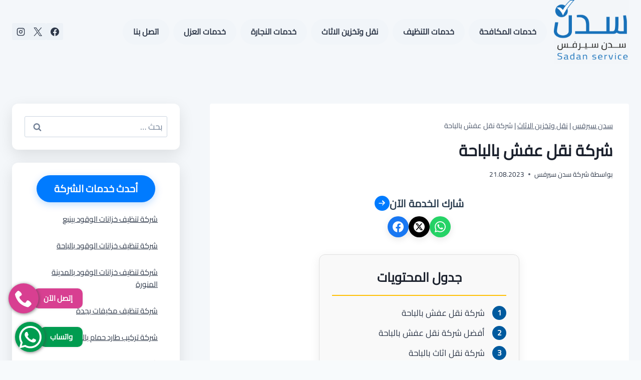

--- FILE ---
content_type: text/html; charset=UTF-8
request_url: https://sadan-service.com/%D8%B4%D8%B1%D9%83%D8%A9-%D9%86%D9%82%D9%84-%D8%B9%D9%81%D8%B4-%D8%A8%D8%A7%D9%84%D8%A8%D8%A7%D8%AD%D8%A9/
body_size: 43113
content:
<!doctype html>
<html dir="rtl" lang="ar" prefix="og: https://ogp.me/ns#" class="no-js" >
<head><meta charset="UTF-8"><script>if(navigator.userAgent.match(/MSIE|Internet Explorer/i)||navigator.userAgent.match(/Trident\/7\..*?rv:11/i)){var href=document.location.href;if(!href.match(/[?&]nowprocket/)){if(href.indexOf("?")==-1){if(href.indexOf("#")==-1){document.location.href=href+"?nowprocket=1"}else{document.location.href=href.replace("#","?nowprocket=1#")}}else{if(href.indexOf("#")==-1){document.location.href=href+"&nowprocket=1"}else{document.location.href=href.replace("#","&nowprocket=1#")}}}}</script><script>(()=>{class RocketLazyLoadScripts{constructor(){this.v="2.0.4",this.userEvents=["keydown","keyup","mousedown","mouseup","mousemove","mouseover","mouseout","touchmove","touchstart","touchend","touchcancel","wheel","click","dblclick","input"],this.attributeEvents=["onblur","onclick","oncontextmenu","ondblclick","onfocus","onmousedown","onmouseenter","onmouseleave","onmousemove","onmouseout","onmouseover","onmouseup","onmousewheel","onscroll","onsubmit"]}async t(){this.i(),this.o(),/iP(ad|hone)/.test(navigator.userAgent)&&this.h(),this.u(),this.l(this),this.m(),this.k(this),this.p(this),this._(),await Promise.all([this.R(),this.L()]),this.lastBreath=Date.now(),this.S(this),this.P(),this.D(),this.O(),this.M(),await this.C(this.delayedScripts.normal),await this.C(this.delayedScripts.defer),await this.C(this.delayedScripts.async),await this.T(),await this.F(),await this.j(),await this.A(),window.dispatchEvent(new Event("rocket-allScriptsLoaded")),this.everythingLoaded=!0,this.lastTouchEnd&&await new Promise(t=>setTimeout(t,500-Date.now()+this.lastTouchEnd)),this.I(),this.H(),this.U(),this.W()}i(){this.CSPIssue=sessionStorage.getItem("rocketCSPIssue"),document.addEventListener("securitypolicyviolation",t=>{this.CSPIssue||"script-src-elem"!==t.violatedDirective||"data"!==t.blockedURI||(this.CSPIssue=!0,sessionStorage.setItem("rocketCSPIssue",!0))},{isRocket:!0})}o(){window.addEventListener("pageshow",t=>{this.persisted=t.persisted,this.realWindowLoadedFired=!0},{isRocket:!0}),window.addEventListener("pagehide",()=>{this.onFirstUserAction=null},{isRocket:!0})}h(){let t;function e(e){t=e}window.addEventListener("touchstart",e,{isRocket:!0}),window.addEventListener("touchend",function i(o){o.changedTouches[0]&&t.changedTouches[0]&&Math.abs(o.changedTouches[0].pageX-t.changedTouches[0].pageX)<10&&Math.abs(o.changedTouches[0].pageY-t.changedTouches[0].pageY)<10&&o.timeStamp-t.timeStamp<200&&(window.removeEventListener("touchstart",e,{isRocket:!0}),window.removeEventListener("touchend",i,{isRocket:!0}),"INPUT"===o.target.tagName&&"text"===o.target.type||(o.target.dispatchEvent(new TouchEvent("touchend",{target:o.target,bubbles:!0})),o.target.dispatchEvent(new MouseEvent("mouseover",{target:o.target,bubbles:!0})),o.target.dispatchEvent(new PointerEvent("click",{target:o.target,bubbles:!0,cancelable:!0,detail:1,clientX:o.changedTouches[0].clientX,clientY:o.changedTouches[0].clientY})),event.preventDefault()))},{isRocket:!0})}q(t){this.userActionTriggered||("mousemove"!==t.type||this.firstMousemoveIgnored?"keyup"===t.type||"mouseover"===t.type||"mouseout"===t.type||(this.userActionTriggered=!0,this.onFirstUserAction&&this.onFirstUserAction()):this.firstMousemoveIgnored=!0),"click"===t.type&&t.preventDefault(),t.stopPropagation(),t.stopImmediatePropagation(),"touchstart"===this.lastEvent&&"touchend"===t.type&&(this.lastTouchEnd=Date.now()),"click"===t.type&&(this.lastTouchEnd=0),this.lastEvent=t.type,t.composedPath&&t.composedPath()[0].getRootNode()instanceof ShadowRoot&&(t.rocketTarget=t.composedPath()[0]),this.savedUserEvents.push(t)}u(){this.savedUserEvents=[],this.userEventHandler=this.q.bind(this),this.userEvents.forEach(t=>window.addEventListener(t,this.userEventHandler,{passive:!1,isRocket:!0})),document.addEventListener("visibilitychange",this.userEventHandler,{isRocket:!0})}U(){this.userEvents.forEach(t=>window.removeEventListener(t,this.userEventHandler,{passive:!1,isRocket:!0})),document.removeEventListener("visibilitychange",this.userEventHandler,{isRocket:!0}),this.savedUserEvents.forEach(t=>{(t.rocketTarget||t.target).dispatchEvent(new window[t.constructor.name](t.type,t))})}m(){const t="return false",e=Array.from(this.attributeEvents,t=>"data-rocket-"+t),i="["+this.attributeEvents.join("],[")+"]",o="[data-rocket-"+this.attributeEvents.join("],[data-rocket-")+"]",s=(e,i,o)=>{o&&o!==t&&(e.setAttribute("data-rocket-"+i,o),e["rocket"+i]=new Function("event",o),e.setAttribute(i,t))};new MutationObserver(t=>{for(const n of t)"attributes"===n.type&&(n.attributeName.startsWith("data-rocket-")||this.everythingLoaded?n.attributeName.startsWith("data-rocket-")&&this.everythingLoaded&&this.N(n.target,n.attributeName.substring(12)):s(n.target,n.attributeName,n.target.getAttribute(n.attributeName))),"childList"===n.type&&n.addedNodes.forEach(t=>{if(t.nodeType===Node.ELEMENT_NODE)if(this.everythingLoaded)for(const i of[t,...t.querySelectorAll(o)])for(const t of i.getAttributeNames())e.includes(t)&&this.N(i,t.substring(12));else for(const e of[t,...t.querySelectorAll(i)])for(const t of e.getAttributeNames())this.attributeEvents.includes(t)&&s(e,t,e.getAttribute(t))})}).observe(document,{subtree:!0,childList:!0,attributeFilter:[...this.attributeEvents,...e]})}I(){this.attributeEvents.forEach(t=>{document.querySelectorAll("[data-rocket-"+t+"]").forEach(e=>{this.N(e,t)})})}N(t,e){const i=t.getAttribute("data-rocket-"+e);i&&(t.setAttribute(e,i),t.removeAttribute("data-rocket-"+e))}k(t){Object.defineProperty(HTMLElement.prototype,"onclick",{get(){return this.rocketonclick||null},set(e){this.rocketonclick=e,this.setAttribute(t.everythingLoaded?"onclick":"data-rocket-onclick","this.rocketonclick(event)")}})}S(t){function e(e,i){let o=e[i];e[i]=null,Object.defineProperty(e,i,{get:()=>o,set(s){t.everythingLoaded?o=s:e["rocket"+i]=o=s}})}e(document,"onreadystatechange"),e(window,"onload"),e(window,"onpageshow");try{Object.defineProperty(document,"readyState",{get:()=>t.rocketReadyState,set(e){t.rocketReadyState=e},configurable:!0}),document.readyState="loading"}catch(t){console.log("WPRocket DJE readyState conflict, bypassing")}}l(t){this.originalAddEventListener=EventTarget.prototype.addEventListener,this.originalRemoveEventListener=EventTarget.prototype.removeEventListener,this.savedEventListeners=[],EventTarget.prototype.addEventListener=function(e,i,o){o&&o.isRocket||!t.B(e,this)&&!t.userEvents.includes(e)||t.B(e,this)&&!t.userActionTriggered||e.startsWith("rocket-")||t.everythingLoaded?t.originalAddEventListener.call(this,e,i,o):(t.savedEventListeners.push({target:this,remove:!1,type:e,func:i,options:o}),"mouseenter"!==e&&"mouseleave"!==e||t.originalAddEventListener.call(this,e,t.savedUserEvents.push,o))},EventTarget.prototype.removeEventListener=function(e,i,o){o&&o.isRocket||!t.B(e,this)&&!t.userEvents.includes(e)||t.B(e,this)&&!t.userActionTriggered||e.startsWith("rocket-")||t.everythingLoaded?t.originalRemoveEventListener.call(this,e,i,o):t.savedEventListeners.push({target:this,remove:!0,type:e,func:i,options:o})}}J(t,e){this.savedEventListeners=this.savedEventListeners.filter(i=>{let o=i.type,s=i.target||window;return e!==o||t!==s||(this.B(o,s)&&(i.type="rocket-"+o),this.$(i),!1)})}H(){EventTarget.prototype.addEventListener=this.originalAddEventListener,EventTarget.prototype.removeEventListener=this.originalRemoveEventListener,this.savedEventListeners.forEach(t=>this.$(t))}$(t){t.remove?this.originalRemoveEventListener.call(t.target,t.type,t.func,t.options):this.originalAddEventListener.call(t.target,t.type,t.func,t.options)}p(t){let e;function i(e){return t.everythingLoaded?e:e.split(" ").map(t=>"load"===t||t.startsWith("load.")?"rocket-jquery-load":t).join(" ")}function o(o){function s(e){const s=o.fn[e];o.fn[e]=o.fn.init.prototype[e]=function(){return this[0]===window&&t.userActionTriggered&&("string"==typeof arguments[0]||arguments[0]instanceof String?arguments[0]=i(arguments[0]):"object"==typeof arguments[0]&&Object.keys(arguments[0]).forEach(t=>{const e=arguments[0][t];delete arguments[0][t],arguments[0][i(t)]=e})),s.apply(this,arguments),this}}if(o&&o.fn&&!t.allJQueries.includes(o)){const e={DOMContentLoaded:[],"rocket-DOMContentLoaded":[]};for(const t in e)document.addEventListener(t,()=>{e[t].forEach(t=>t())},{isRocket:!0});o.fn.ready=o.fn.init.prototype.ready=function(i){function s(){parseInt(o.fn.jquery)>2?setTimeout(()=>i.bind(document)(o)):i.bind(document)(o)}return"function"==typeof i&&(t.realDomReadyFired?!t.userActionTriggered||t.fauxDomReadyFired?s():e["rocket-DOMContentLoaded"].push(s):e.DOMContentLoaded.push(s)),o([])},s("on"),s("one"),s("off"),t.allJQueries.push(o)}e=o}t.allJQueries=[],o(window.jQuery),Object.defineProperty(window,"jQuery",{get:()=>e,set(t){o(t)}})}P(){const t=new Map;document.write=document.writeln=function(e){const i=document.currentScript,o=document.createRange(),s=i.parentElement;let n=t.get(i);void 0===n&&(n=i.nextSibling,t.set(i,n));const c=document.createDocumentFragment();o.setStart(c,0),c.appendChild(o.createContextualFragment(e)),s.insertBefore(c,n)}}async R(){return new Promise(t=>{this.userActionTriggered?t():this.onFirstUserAction=t})}async L(){return new Promise(t=>{document.addEventListener("DOMContentLoaded",()=>{this.realDomReadyFired=!0,t()},{isRocket:!0})})}async j(){return this.realWindowLoadedFired?Promise.resolve():new Promise(t=>{window.addEventListener("load",t,{isRocket:!0})})}M(){this.pendingScripts=[];this.scriptsMutationObserver=new MutationObserver(t=>{for(const e of t)e.addedNodes.forEach(t=>{"SCRIPT"!==t.tagName||t.noModule||t.isWPRocket||this.pendingScripts.push({script:t,promise:new Promise(e=>{const i=()=>{const i=this.pendingScripts.findIndex(e=>e.script===t);i>=0&&this.pendingScripts.splice(i,1),e()};t.addEventListener("load",i,{isRocket:!0}),t.addEventListener("error",i,{isRocket:!0}),setTimeout(i,1e3)})})})}),this.scriptsMutationObserver.observe(document,{childList:!0,subtree:!0})}async F(){await this.X(),this.pendingScripts.length?(await this.pendingScripts[0].promise,await this.F()):this.scriptsMutationObserver.disconnect()}D(){this.delayedScripts={normal:[],async:[],defer:[]},document.querySelectorAll("script[type$=rocketlazyloadscript]").forEach(t=>{t.hasAttribute("data-rocket-src")?t.hasAttribute("async")&&!1!==t.async?this.delayedScripts.async.push(t):t.hasAttribute("defer")&&!1!==t.defer||"module"===t.getAttribute("data-rocket-type")?this.delayedScripts.defer.push(t):this.delayedScripts.normal.push(t):this.delayedScripts.normal.push(t)})}async _(){await this.L();let t=[];document.querySelectorAll("script[type$=rocketlazyloadscript][data-rocket-src]").forEach(e=>{let i=e.getAttribute("data-rocket-src");if(i&&!i.startsWith("data:")){i.startsWith("//")&&(i=location.protocol+i);try{const o=new URL(i).origin;o!==location.origin&&t.push({src:o,crossOrigin:e.crossOrigin||"module"===e.getAttribute("data-rocket-type")})}catch(t){}}}),t=[...new Map(t.map(t=>[JSON.stringify(t),t])).values()],this.Y(t,"preconnect")}async G(t){if(await this.K(),!0!==t.noModule||!("noModule"in HTMLScriptElement.prototype))return new Promise(e=>{let i;function o(){(i||t).setAttribute("data-rocket-status","executed"),e()}try{if(navigator.userAgent.includes("Firefox/")||""===navigator.vendor||this.CSPIssue)i=document.createElement("script"),[...t.attributes].forEach(t=>{let e=t.nodeName;"type"!==e&&("data-rocket-type"===e&&(e="type"),"data-rocket-src"===e&&(e="src"),i.setAttribute(e,t.nodeValue))}),t.text&&(i.text=t.text),t.nonce&&(i.nonce=t.nonce),i.hasAttribute("src")?(i.addEventListener("load",o,{isRocket:!0}),i.addEventListener("error",()=>{i.setAttribute("data-rocket-status","failed-network"),e()},{isRocket:!0}),setTimeout(()=>{i.isConnected||e()},1)):(i.text=t.text,o()),i.isWPRocket=!0,t.parentNode.replaceChild(i,t);else{const i=t.getAttribute("data-rocket-type"),s=t.getAttribute("data-rocket-src");i?(t.type=i,t.removeAttribute("data-rocket-type")):t.removeAttribute("type"),t.addEventListener("load",o,{isRocket:!0}),t.addEventListener("error",i=>{this.CSPIssue&&i.target.src.startsWith("data:")?(console.log("WPRocket: CSP fallback activated"),t.removeAttribute("src"),this.G(t).then(e)):(t.setAttribute("data-rocket-status","failed-network"),e())},{isRocket:!0}),s?(t.fetchPriority="high",t.removeAttribute("data-rocket-src"),t.src=s):t.src="data:text/javascript;base64,"+window.btoa(unescape(encodeURIComponent(t.text)))}}catch(i){t.setAttribute("data-rocket-status","failed-transform"),e()}});t.setAttribute("data-rocket-status","skipped")}async C(t){const e=t.shift();return e?(e.isConnected&&await this.G(e),this.C(t)):Promise.resolve()}O(){this.Y([...this.delayedScripts.normal,...this.delayedScripts.defer,...this.delayedScripts.async],"preload")}Y(t,e){this.trash=this.trash||[];let i=!0;var o=document.createDocumentFragment();t.forEach(t=>{const s=t.getAttribute&&t.getAttribute("data-rocket-src")||t.src;if(s&&!s.startsWith("data:")){const n=document.createElement("link");n.href=s,n.rel=e,"preconnect"!==e&&(n.as="script",n.fetchPriority=i?"high":"low"),t.getAttribute&&"module"===t.getAttribute("data-rocket-type")&&(n.crossOrigin=!0),t.crossOrigin&&(n.crossOrigin=t.crossOrigin),t.integrity&&(n.integrity=t.integrity),t.nonce&&(n.nonce=t.nonce),o.appendChild(n),this.trash.push(n),i=!1}}),document.head.appendChild(o)}W(){this.trash.forEach(t=>t.remove())}async T(){try{document.readyState="interactive"}catch(t){}this.fauxDomReadyFired=!0;try{await this.K(),this.J(document,"readystatechange"),document.dispatchEvent(new Event("rocket-readystatechange")),await this.K(),document.rocketonreadystatechange&&document.rocketonreadystatechange(),await this.K(),this.J(document,"DOMContentLoaded"),document.dispatchEvent(new Event("rocket-DOMContentLoaded")),await this.K(),this.J(window,"DOMContentLoaded"),window.dispatchEvent(new Event("rocket-DOMContentLoaded"))}catch(t){console.error(t)}}async A(){try{document.readyState="complete"}catch(t){}try{await this.K(),this.J(document,"readystatechange"),document.dispatchEvent(new Event("rocket-readystatechange")),await this.K(),document.rocketonreadystatechange&&document.rocketonreadystatechange(),await this.K(),this.J(window,"load"),window.dispatchEvent(new Event("rocket-load")),await this.K(),window.rocketonload&&window.rocketonload(),await this.K(),this.allJQueries.forEach(t=>t(window).trigger("rocket-jquery-load")),await this.K(),this.J(window,"pageshow");const t=new Event("rocket-pageshow");t.persisted=this.persisted,window.dispatchEvent(t),await this.K(),window.rocketonpageshow&&window.rocketonpageshow({persisted:this.persisted})}catch(t){console.error(t)}}async K(){Date.now()-this.lastBreath>45&&(await this.X(),this.lastBreath=Date.now())}async X(){return document.hidden?new Promise(t=>setTimeout(t)):new Promise(t=>requestAnimationFrame(t))}B(t,e){return e===document&&"readystatechange"===t||(e===document&&"DOMContentLoaded"===t||(e===window&&"DOMContentLoaded"===t||(e===window&&"load"===t||e===window&&"pageshow"===t)))}static run(){(new RocketLazyLoadScripts).t()}}RocketLazyLoadScripts.run()})();</script>
	
	<meta name="viewport" content="width=device-width, initial-scale=1, minimum-scale=1">
		<style>img:is([sizes="auto" i], [sizes^="auto," i]) { contain-intrinsic-size: 3000px 1500px }</style>
	
<!-- تحسين مُحركات البحث بواسطة رانك ماث برو (Rank Math PRO)-  https://s.rankmath.com/home -->
<title>شركة نقل عفش بالباحة للإيجار اتصل الان | سدن سيرفس</title>
<meta name="description" content="تساعدك شركة نقل عفش بالباحة في يمكنك نقل اثاث ونقل العفش وشحن عفش ونقل عفش مع التغليف بواسطة دينا نقل عفش أو لوري نقل عفش باقل اسعار نقل الاثاث."/>
<meta name="robots" content="follow, index, max-snippet:-1, max-video-preview:-1, max-image-preview:large"/>
<link rel="canonical" href="https://sadan-service.com/%d8%b4%d8%b1%d9%83%d8%a9-%d9%86%d9%82%d9%84-%d8%b9%d9%81%d8%b4-%d8%a8%d8%a7%d9%84%d8%a8%d8%a7%d8%ad%d8%a9/" />
<meta property="og:locale" content="ar_AR" />
<meta property="og:type" content="article" />
<meta property="og:title" content="شركة نقل عفش بالباحة للإيجار اتصل الان | سدن سيرفس" />
<meta property="og:description" content="تساعدك شركة نقل عفش بالباحة في يمكنك نقل اثاث ونقل العفش وشحن عفش ونقل عفش مع التغليف بواسطة دينا نقل عفش أو لوري نقل عفش باقل اسعار نقل الاثاث." />
<meta property="og:url" content="https://sadan-service.com/%d8%b4%d8%b1%d9%83%d8%a9-%d9%86%d9%82%d9%84-%d8%b9%d9%81%d8%b4-%d8%a8%d8%a7%d9%84%d8%a8%d8%a7%d8%ad%d8%a9/" />
<meta property="og:site_name" content="سدن سيرفس" />
<meta property="article:publisher" content="https://www.facebook.com/sadan.service/" />
<meta property="article:section" content="نقل وتخزين الاثاث" />
<meta property="og:updated_time" content="2025-06-17T12:19:54+03:00" />
<meta property="og:image" content="https://sadan-service.com/wp-content/uploads/2022/07/العادية-الاصفر-76.png" />
<meta property="og:image:secure_url" content="https://sadan-service.com/wp-content/uploads/2022/07/العادية-الاصفر-76.png" />
<meta property="og:image:width" content="900" />
<meta property="og:image:height" content="400" />
<meta property="og:image:alt" content="شركة نقل عفش بالباحة" />
<meta property="og:image:type" content="image/png" />
<meta name="twitter:card" content="summary_large_image" />
<meta name="twitter:title" content="شركة نقل عفش بالباحة للإيجار اتصل الان | سدن سيرفس" />
<meta name="twitter:description" content="تساعدك شركة نقل عفش بالباحة في يمكنك نقل اثاث ونقل العفش وشحن عفش ونقل عفش مع التغليف بواسطة دينا نقل عفش أو لوري نقل عفش باقل اسعار نقل الاثاث." />
<meta name="twitter:site" content="@admin@sadan-service.com" />
<meta name="twitter:creator" content="@admin@sadan-service.com" />
<meta name="twitter:image" content="https://sadan-service.com/wp-content/uploads/2022/07/العادية-الاصفر-76.png" />
<meta name="twitter:label1" content="كُتب بواسطة" />
<meta name="twitter:data1" content="شركة سدن سيرفس" />
<meta name="twitter:label2" content="مدة القراءة" />
<meta name="twitter:data2" content="10 دقائق" />
<script type="application/ld+json" class="rank-math-schema-pro">{"@context":"https://schema.org","@graph":[{"@type":"BreadcrumbList","@id":"https://sadan-service.com/%d8%b4%d8%b1%d9%83%d8%a9-%d9%86%d9%82%d9%84-%d8%b9%d9%81%d8%b4-%d8%a8%d8%a7%d9%84%d8%a8%d8%a7%d8%ad%d8%a9/#breadcrumb","itemListElement":[{"@type":"ListItem","position":"1","item":{"@id":"https://sadan-service.com","name":"\u0633\u062f\u0646 \u0633\u064a\u0631\u0641\u0633"}},{"@type":"ListItem","position":"2","item":{"@id":"https://sadan-service.com/%d9%86%d9%82%d9%84-%d9%88%d8%aa%d8%ae%d8%b2%d9%8a%d9%86-%d8%a7%d9%84%d8%a7%d8%ab%d8%a7%d8%ab/","name":"\u0646\u0642\u0644 \u0648\u062a\u062e\u0632\u064a\u0646 \u0627\u0644\u0627\u062b\u0627\u062b"}},{"@type":"ListItem","position":"3","item":{"@id":"https://sadan-service.com/%d8%b4%d8%b1%d9%83%d8%a9-%d9%86%d9%82%d9%84-%d8%b9%d9%81%d8%b4-%d8%a8%d8%a7%d9%84%d8%a8%d8%a7%d8%ad%d8%a9/","name":"\u0634\u0631\u0643\u0629 \u0646\u0642\u0644 \u0639\u0641\u0634 \u0628\u0627\u0644\u0628\u0627\u062d\u0629"}}]}]}</script>
<!-- /إضافة تحسين محركات البحث لووردبريس Rank Math -->


			<script type="rocketlazyloadscript">document.documentElement.classList.remove( 'no-js' );</script>
			<link rel='stylesheet' id='wp-block-library-rtl-css' href='https://sadan-service.com/wp-includes/css/dist/block-library/style-rtl.min.css?ver=99d27e9ba17649e66cdc95cd987ac66d' media='all' />
<style id='classic-theme-styles-inline-css'>
/*! This file is auto-generated */
.wp-block-button__link{color:#fff;background-color:#32373c;border-radius:9999px;box-shadow:none;text-decoration:none;padding:calc(.667em + 2px) calc(1.333em + 2px);font-size:1.125em}.wp-block-file__button{background:#32373c;color:#fff;text-decoration:none}
</style>
<style id='global-styles-inline-css'>
:root{--wp--preset--aspect-ratio--square: 1;--wp--preset--aspect-ratio--4-3: 4/3;--wp--preset--aspect-ratio--3-4: 3/4;--wp--preset--aspect-ratio--3-2: 3/2;--wp--preset--aspect-ratio--2-3: 2/3;--wp--preset--aspect-ratio--16-9: 16/9;--wp--preset--aspect-ratio--9-16: 9/16;--wp--preset--color--black: #000000;--wp--preset--color--cyan-bluish-gray: #abb8c3;--wp--preset--color--white: #ffffff;--wp--preset--color--pale-pink: #f78da7;--wp--preset--color--vivid-red: #cf2e2e;--wp--preset--color--luminous-vivid-orange: #ff6900;--wp--preset--color--luminous-vivid-amber: #fcb900;--wp--preset--color--light-green-cyan: #7bdcb5;--wp--preset--color--vivid-green-cyan: #00d084;--wp--preset--color--pale-cyan-blue: #8ed1fc;--wp--preset--color--vivid-cyan-blue: #0693e3;--wp--preset--color--vivid-purple: #9b51e0;--wp--preset--color--theme-palette-1: var(--global-palette1);--wp--preset--color--theme-palette-2: var(--global-palette2);--wp--preset--color--theme-palette-3: var(--global-palette3);--wp--preset--color--theme-palette-4: var(--global-palette4);--wp--preset--color--theme-palette-5: var(--global-palette5);--wp--preset--color--theme-palette-6: var(--global-palette6);--wp--preset--color--theme-palette-7: var(--global-palette7);--wp--preset--color--theme-palette-8: var(--global-palette8);--wp--preset--color--theme-palette-9: var(--global-palette9);--wp--preset--gradient--vivid-cyan-blue-to-vivid-purple: linear-gradient(135deg,rgba(6,147,227,1) 0%,rgb(155,81,224) 100%);--wp--preset--gradient--light-green-cyan-to-vivid-green-cyan: linear-gradient(135deg,rgb(122,220,180) 0%,rgb(0,208,130) 100%);--wp--preset--gradient--luminous-vivid-amber-to-luminous-vivid-orange: linear-gradient(135deg,rgba(252,185,0,1) 0%,rgba(255,105,0,1) 100%);--wp--preset--gradient--luminous-vivid-orange-to-vivid-red: linear-gradient(135deg,rgba(255,105,0,1) 0%,rgb(207,46,46) 100%);--wp--preset--gradient--very-light-gray-to-cyan-bluish-gray: linear-gradient(135deg,rgb(238,238,238) 0%,rgb(169,184,195) 100%);--wp--preset--gradient--cool-to-warm-spectrum: linear-gradient(135deg,rgb(74,234,220) 0%,rgb(151,120,209) 20%,rgb(207,42,186) 40%,rgb(238,44,130) 60%,rgb(251,105,98) 80%,rgb(254,248,76) 100%);--wp--preset--gradient--blush-light-purple: linear-gradient(135deg,rgb(255,206,236) 0%,rgb(152,150,240) 100%);--wp--preset--gradient--blush-bordeaux: linear-gradient(135deg,rgb(254,205,165) 0%,rgb(254,45,45) 50%,rgb(107,0,62) 100%);--wp--preset--gradient--luminous-dusk: linear-gradient(135deg,rgb(255,203,112) 0%,rgb(199,81,192) 50%,rgb(65,88,208) 100%);--wp--preset--gradient--pale-ocean: linear-gradient(135deg,rgb(255,245,203) 0%,rgb(182,227,212) 50%,rgb(51,167,181) 100%);--wp--preset--gradient--electric-grass: linear-gradient(135deg,rgb(202,248,128) 0%,rgb(113,206,126) 100%);--wp--preset--gradient--midnight: linear-gradient(135deg,rgb(2,3,129) 0%,rgb(40,116,252) 100%);--wp--preset--font-size--small: var(--global-font-size-small);--wp--preset--font-size--medium: var(--global-font-size-medium);--wp--preset--font-size--large: var(--global-font-size-large);--wp--preset--font-size--x-large: 42px;--wp--preset--font-size--larger: var(--global-font-size-larger);--wp--preset--font-size--xxlarge: var(--global-font-size-xxlarge);--wp--preset--spacing--20: 0.44rem;--wp--preset--spacing--30: 0.67rem;--wp--preset--spacing--40: 1rem;--wp--preset--spacing--50: 1.5rem;--wp--preset--spacing--60: 2.25rem;--wp--preset--spacing--70: 3.38rem;--wp--preset--spacing--80: 5.06rem;--wp--preset--shadow--natural: 6px 6px 9px rgba(0, 0, 0, 0.2);--wp--preset--shadow--deep: 12px 12px 50px rgba(0, 0, 0, 0.4);--wp--preset--shadow--sharp: 6px 6px 0px rgba(0, 0, 0, 0.2);--wp--preset--shadow--outlined: 6px 6px 0px -3px rgba(255, 255, 255, 1), 6px 6px rgba(0, 0, 0, 1);--wp--preset--shadow--crisp: 6px 6px 0px rgba(0, 0, 0, 1);}:where(.is-layout-flex){gap: 0.5em;}:where(.is-layout-grid){gap: 0.5em;}body .is-layout-flex{display: flex;}.is-layout-flex{flex-wrap: wrap;align-items: center;}.is-layout-flex > :is(*, div){margin: 0;}body .is-layout-grid{display: grid;}.is-layout-grid > :is(*, div){margin: 0;}:where(.wp-block-columns.is-layout-flex){gap: 2em;}:where(.wp-block-columns.is-layout-grid){gap: 2em;}:where(.wp-block-post-template.is-layout-flex){gap: 1.25em;}:where(.wp-block-post-template.is-layout-grid){gap: 1.25em;}.has-black-color{color: var(--wp--preset--color--black) !important;}.has-cyan-bluish-gray-color{color: var(--wp--preset--color--cyan-bluish-gray) !important;}.has-white-color{color: var(--wp--preset--color--white) !important;}.has-pale-pink-color{color: var(--wp--preset--color--pale-pink) !important;}.has-vivid-red-color{color: var(--wp--preset--color--vivid-red) !important;}.has-luminous-vivid-orange-color{color: var(--wp--preset--color--luminous-vivid-orange) !important;}.has-luminous-vivid-amber-color{color: var(--wp--preset--color--luminous-vivid-amber) !important;}.has-light-green-cyan-color{color: var(--wp--preset--color--light-green-cyan) !important;}.has-vivid-green-cyan-color{color: var(--wp--preset--color--vivid-green-cyan) !important;}.has-pale-cyan-blue-color{color: var(--wp--preset--color--pale-cyan-blue) !important;}.has-vivid-cyan-blue-color{color: var(--wp--preset--color--vivid-cyan-blue) !important;}.has-vivid-purple-color{color: var(--wp--preset--color--vivid-purple) !important;}.has-black-background-color{background-color: var(--wp--preset--color--black) !important;}.has-cyan-bluish-gray-background-color{background-color: var(--wp--preset--color--cyan-bluish-gray) !important;}.has-white-background-color{background-color: var(--wp--preset--color--white) !important;}.has-pale-pink-background-color{background-color: var(--wp--preset--color--pale-pink) !important;}.has-vivid-red-background-color{background-color: var(--wp--preset--color--vivid-red) !important;}.has-luminous-vivid-orange-background-color{background-color: var(--wp--preset--color--luminous-vivid-orange) !important;}.has-luminous-vivid-amber-background-color{background-color: var(--wp--preset--color--luminous-vivid-amber) !important;}.has-light-green-cyan-background-color{background-color: var(--wp--preset--color--light-green-cyan) !important;}.has-vivid-green-cyan-background-color{background-color: var(--wp--preset--color--vivid-green-cyan) !important;}.has-pale-cyan-blue-background-color{background-color: var(--wp--preset--color--pale-cyan-blue) !important;}.has-vivid-cyan-blue-background-color{background-color: var(--wp--preset--color--vivid-cyan-blue) !important;}.has-vivid-purple-background-color{background-color: var(--wp--preset--color--vivid-purple) !important;}.has-black-border-color{border-color: var(--wp--preset--color--black) !important;}.has-cyan-bluish-gray-border-color{border-color: var(--wp--preset--color--cyan-bluish-gray) !important;}.has-white-border-color{border-color: var(--wp--preset--color--white) !important;}.has-pale-pink-border-color{border-color: var(--wp--preset--color--pale-pink) !important;}.has-vivid-red-border-color{border-color: var(--wp--preset--color--vivid-red) !important;}.has-luminous-vivid-orange-border-color{border-color: var(--wp--preset--color--luminous-vivid-orange) !important;}.has-luminous-vivid-amber-border-color{border-color: var(--wp--preset--color--luminous-vivid-amber) !important;}.has-light-green-cyan-border-color{border-color: var(--wp--preset--color--light-green-cyan) !important;}.has-vivid-green-cyan-border-color{border-color: var(--wp--preset--color--vivid-green-cyan) !important;}.has-pale-cyan-blue-border-color{border-color: var(--wp--preset--color--pale-cyan-blue) !important;}.has-vivid-cyan-blue-border-color{border-color: var(--wp--preset--color--vivid-cyan-blue) !important;}.has-vivid-purple-border-color{border-color: var(--wp--preset--color--vivid-purple) !important;}.has-vivid-cyan-blue-to-vivid-purple-gradient-background{background: var(--wp--preset--gradient--vivid-cyan-blue-to-vivid-purple) !important;}.has-light-green-cyan-to-vivid-green-cyan-gradient-background{background: var(--wp--preset--gradient--light-green-cyan-to-vivid-green-cyan) !important;}.has-luminous-vivid-amber-to-luminous-vivid-orange-gradient-background{background: var(--wp--preset--gradient--luminous-vivid-amber-to-luminous-vivid-orange) !important;}.has-luminous-vivid-orange-to-vivid-red-gradient-background{background: var(--wp--preset--gradient--luminous-vivid-orange-to-vivid-red) !important;}.has-very-light-gray-to-cyan-bluish-gray-gradient-background{background: var(--wp--preset--gradient--very-light-gray-to-cyan-bluish-gray) !important;}.has-cool-to-warm-spectrum-gradient-background{background: var(--wp--preset--gradient--cool-to-warm-spectrum) !important;}.has-blush-light-purple-gradient-background{background: var(--wp--preset--gradient--blush-light-purple) !important;}.has-blush-bordeaux-gradient-background{background: var(--wp--preset--gradient--blush-bordeaux) !important;}.has-luminous-dusk-gradient-background{background: var(--wp--preset--gradient--luminous-dusk) !important;}.has-pale-ocean-gradient-background{background: var(--wp--preset--gradient--pale-ocean) !important;}.has-electric-grass-gradient-background{background: var(--wp--preset--gradient--electric-grass) !important;}.has-midnight-gradient-background{background: var(--wp--preset--gradient--midnight) !important;}.has-small-font-size{font-size: var(--wp--preset--font-size--small) !important;}.has-medium-font-size{font-size: var(--wp--preset--font-size--medium) !important;}.has-large-font-size{font-size: var(--wp--preset--font-size--large) !important;}.has-x-large-font-size{font-size: var(--wp--preset--font-size--x-large) !important;}
:where(.wp-block-post-template.is-layout-flex){gap: 1.25em;}:where(.wp-block-post-template.is-layout-grid){gap: 1.25em;}
:where(.wp-block-columns.is-layout-flex){gap: 2em;}:where(.wp-block-columns.is-layout-grid){gap: 2em;}
:root :where(.wp-block-pullquote){font-size: 1.5em;line-height: 1.6;}
</style>
<link data-minify="1" rel='stylesheet' id='kk-star-ratings-css' href='https://sadan-service.com/wp-content/cache/background-css/1/sadan-service.com/wp-content/cache/min/1/wp-content/plugins/kk-star-ratings/src/core/public/css/kk-star-ratings.css?ver=1765992479&wpr_t=1768396335' media='all' />
<link rel='stylesheet' id='kadence-global-css' href='https://sadan-service.com/wp-content/themes/kadence/assets/css/global.min.css?ver=1760194702' media='all' />
<style id='kadence-global-inline-css'>
/* Kadence Base CSS */
:root{--global-palette1:#2B6CB0;--global-palette2:#215387;--global-palette3:#1A202C;--global-palette4:#2D3748;--global-palette5:#4A5568;--global-palette6:#718096;--global-palette7:#EDF2F7;--global-palette8:#F7FAFC;--global-palette9:#ffffff;--global-palette9rgb:255, 255, 255;--global-palette-highlight:var(--global-palette1);--global-palette-highlight-alt:var(--global-palette2);--global-palette-highlight-alt2:var(--global-palette9);--global-palette-btn-bg:var(--global-palette1);--global-palette-btn-bg-hover:var(--global-palette2);--global-palette-btn:var(--global-palette9);--global-palette-btn-hover:var(--global-palette9);--global-body-font-family:-apple-system,BlinkMacSystemFont,"Segoe UI",Roboto,Oxygen-Sans,Ubuntu,Cantarell,"Helvetica Neue",sans-serif, "Apple Color Emoji", "Segoe UI Emoji", "Segoe UI Symbol";--global-heading-font-family:inherit;--global-primary-nav-font-family:inherit;--global-fallback-font:sans-serif;--global-display-fallback-font:sans-serif;--global-content-width:1290px;--global-content-wide-width:calc(1290px + 230px);--global-content-narrow-width:842px;--global-content-edge-padding:1.5rem;--global-content-boxed-padding:2rem;--global-calc-content-width:calc(1290px - var(--global-content-edge-padding) - var(--global-content-edge-padding) );--wp--style--global--content-size:var(--global-calc-content-width);}.wp-site-blocks{--global-vw:calc( 100vw - ( 0.5 * var(--scrollbar-offset)));}body{background:var(--global-palette8);}body, input, select, optgroup, textarea{font-weight:400;font-size:17px;line-height:1.6;font-family:var(--global-body-font-family);color:var(--global-palette4);}.content-bg, body.content-style-unboxed .site{background:var(--global-palette9);}h1,h2,h3,h4,h5,h6{font-family:var(--global-heading-font-family);}h1{font-weight:700;font-size:32px;line-height:1.5;color:var(--global-palette3);}h2{font-weight:700;font-size:28px;line-height:1.5;color:var(--global-palette3);}h3{font-weight:700;font-size:24px;line-height:1.5;color:var(--global-palette3);}h4{font-weight:700;font-size:22px;line-height:1.5;color:var(--global-palette4);}h5{font-weight:700;font-size:20px;line-height:1.5;color:var(--global-palette4);}h6{font-weight:700;font-size:18px;line-height:1.5;color:var(--global-palette5);}.entry-hero .kadence-breadcrumbs{max-width:1290px;}.site-container, .site-header-row-layout-contained, .site-footer-row-layout-contained, .entry-hero-layout-contained, .comments-area, .alignfull > .wp-block-cover__inner-container, .alignwide > .wp-block-cover__inner-container{max-width:var(--global-content-width);}.content-width-narrow .content-container.site-container, .content-width-narrow .hero-container.site-container{max-width:var(--global-content-narrow-width);}@media all and (min-width: 1520px){.wp-site-blocks .content-container  .alignwide{margin-left:-115px;margin-right:-115px;width:unset;max-width:unset;}}@media all and (min-width: 1102px){.content-width-narrow .wp-site-blocks .content-container .alignwide{margin-left:-130px;margin-right:-130px;width:unset;max-width:unset;}}.content-style-boxed .wp-site-blocks .entry-content .alignwide{margin-left:calc( -1 * var( --global-content-boxed-padding ) );margin-right:calc( -1 * var( --global-content-boxed-padding ) );}.content-area{margin-top:5rem;margin-bottom:5rem;}@media all and (max-width: 1024px){.content-area{margin-top:3rem;margin-bottom:3rem;}}@media all and (max-width: 767px){.content-area{margin-top:2rem;margin-bottom:2rem;}}@media all and (max-width: 1024px){:root{--global-content-boxed-padding:2rem;}}@media all and (max-width: 767px){:root{--global-content-boxed-padding:1.5rem;}}.entry-content-wrap{padding:2rem;}@media all and (max-width: 1024px){.entry-content-wrap{padding:2rem;}}@media all and (max-width: 767px){.entry-content-wrap{padding:1.5rem;}}.entry.single-entry{box-shadow:0px 15px 15px -10px rgba(0,0,0,0.05);}.entry.loop-entry{box-shadow:0px 15px 15px -10px rgba(0,0,0,0.05);}.loop-entry .entry-content-wrap{padding:2rem;}@media all and (max-width: 1024px){.loop-entry .entry-content-wrap{padding:2rem;}}@media all and (max-width: 767px){.loop-entry .entry-content-wrap{padding:1.5rem;}}.primary-sidebar.widget-area .widget{margin-bottom:1.5em;color:var(--global-palette4);}.primary-sidebar.widget-area .widget-title{font-weight:700;font-size:20px;line-height:1.5;color:var(--global-palette3);}button, .button, .wp-block-button__link, input[type="button"], input[type="reset"], input[type="submit"], .fl-button, .elementor-button-wrapper .elementor-button, .wc-block-components-checkout-place-order-button, .wc-block-cart__submit{box-shadow:0px 0px 0px -7px rgba(0,0,0,0);}button:hover, button:focus, button:active, .button:hover, .button:focus, .button:active, .wp-block-button__link:hover, .wp-block-button__link:focus, .wp-block-button__link:active, input[type="button"]:hover, input[type="button"]:focus, input[type="button"]:active, input[type="reset"]:hover, input[type="reset"]:focus, input[type="reset"]:active, input[type="submit"]:hover, input[type="submit"]:focus, input[type="submit"]:active, .elementor-button-wrapper .elementor-button:hover, .elementor-button-wrapper .elementor-button:focus, .elementor-button-wrapper .elementor-button:active, .wc-block-cart__submit:hover{box-shadow:0px 15px 25px -7px rgba(0,0,0,0.1);}.kb-button.kb-btn-global-outline.kb-btn-global-inherit{padding-top:calc(px - 2px);padding-right:calc(px - 2px);padding-bottom:calc(px - 2px);padding-left:calc(px - 2px);}@media all and (min-width: 1025px){.transparent-header .entry-hero .entry-hero-container-inner{padding-top:80px;}}@media all and (max-width: 1024px){.mobile-transparent-header .entry-hero .entry-hero-container-inner{padding-top:80px;}}@media all and (max-width: 767px){.mobile-transparent-header .entry-hero .entry-hero-container-inner{padding-top:80px;}}.entry-hero.post-hero-section .entry-header{min-height:200px;}
/* Kadence Header CSS */
@media all and (max-width: 1024px){.mobile-transparent-header #masthead{position:absolute;left:0px;right:0px;z-index:100;}.kadence-scrollbar-fixer.mobile-transparent-header #masthead{right:var(--scrollbar-offset,0);}.mobile-transparent-header #masthead, .mobile-transparent-header .site-top-header-wrap .site-header-row-container-inner, .mobile-transparent-header .site-main-header-wrap .site-header-row-container-inner, .mobile-transparent-header .site-bottom-header-wrap .site-header-row-container-inner{background:transparent;}.site-header-row-tablet-layout-fullwidth, .site-header-row-tablet-layout-standard{padding:0px;}}@media all and (min-width: 1025px){.transparent-header #masthead{position:absolute;left:0px;right:0px;z-index:100;}.transparent-header.kadence-scrollbar-fixer #masthead{right:var(--scrollbar-offset,0);}.transparent-header #masthead, .transparent-header .site-top-header-wrap .site-header-row-container-inner, .transparent-header .site-main-header-wrap .site-header-row-container-inner, .transparent-header .site-bottom-header-wrap .site-header-row-container-inner{background:transparent;}}.site-branding a.brand img{max-width:150px;}.site-branding a.brand img.svg-logo-image{width:150px;}.site-branding{padding:0px 0px 0px 0px;}#masthead, #masthead .kadence-sticky-header.item-is-fixed:not(.item-at-start):not(.site-header-row-container):not(.site-main-header-wrap), #masthead .kadence-sticky-header.item-is-fixed:not(.item-at-start) > .site-header-row-container-inner{background:#ffffff;}.site-main-header-inner-wrap{min-height:80px;}.header-navigation[class*="header-navigation-style-underline"] .header-menu-container.primary-menu-container>ul>li>a:after{width:calc( 100% - 1.2em);}.main-navigation .primary-menu-container > ul > li.menu-item > a{padding-left:calc(1.2em / 2);padding-right:calc(1.2em / 2);padding-top:0.6em;padding-bottom:0.6em;color:var(--global-palette5);}.main-navigation .primary-menu-container > ul > li.menu-item .dropdown-nav-special-toggle{right:calc(1.2em / 2);}.main-navigation .primary-menu-container > ul > li.menu-item > a:hover{color:var(--global-palette-highlight);}.main-navigation .primary-menu-container > ul > li.menu-item.current-menu-item > a{color:var(--global-palette3);}.header-navigation .header-menu-container ul ul.sub-menu, .header-navigation .header-menu-container ul ul.submenu{background:var(--global-palette3);box-shadow:0px 2px 13px 0px rgba(0,0,0,0.1);}.header-navigation .header-menu-container ul ul li.menu-item, .header-menu-container ul.menu > li.kadence-menu-mega-enabled > ul > li.menu-item > a{border-bottom:1px solid rgba(255,255,255,0.1);}.header-navigation .header-menu-container ul ul li.menu-item > a{width:200px;padding-top:1em;padding-bottom:1em;color:var(--global-palette8);font-size:12px;}.header-navigation .header-menu-container ul ul li.menu-item > a:hover{color:var(--global-palette9);background:var(--global-palette4);}.header-navigation .header-menu-container ul ul li.menu-item.current-menu-item > a{color:var(--global-palette9);background:var(--global-palette4);}.mobile-toggle-open-container .menu-toggle-open, .mobile-toggle-open-container .menu-toggle-open:focus{color:var(--global-palette5);padding:0.4em 0.6em 0.4em 0.6em;font-size:14px;}.mobile-toggle-open-container .menu-toggle-open.menu-toggle-style-bordered{border:1px solid currentColor;}.mobile-toggle-open-container .menu-toggle-open .menu-toggle-icon{font-size:20px;}.mobile-toggle-open-container .menu-toggle-open:hover, .mobile-toggle-open-container .menu-toggle-open:focus-visible{color:var(--global-palette-highlight);}.mobile-navigation ul li{font-size:14px;}.mobile-navigation ul li a{padding-top:1em;padding-bottom:1em;}.mobile-navigation ul li > a, .mobile-navigation ul li.menu-item-has-children > .drawer-nav-drop-wrap{color:var(--global-palette8);}.mobile-navigation ul li.current-menu-item > a, .mobile-navigation ul li.current-menu-item.menu-item-has-children > .drawer-nav-drop-wrap{color:var(--global-palette-highlight);}.mobile-navigation ul li.menu-item-has-children .drawer-nav-drop-wrap, .mobile-navigation ul li:not(.menu-item-has-children) a{border-bottom:1px solid rgba(255,255,255,0.1);}.mobile-navigation:not(.drawer-navigation-parent-toggle-true) ul li.menu-item-has-children .drawer-nav-drop-wrap button{border-left:1px solid rgba(255,255,255,0.1);}#mobile-drawer .drawer-header .drawer-toggle{padding:0.6em 0.15em 0.6em 0.15em;font-size:24px;}.header-social-wrap .header-social-inner-wrap{font-size:1em;gap:0.3em;}.header-social-wrap .header-social-inner-wrap .social-button{border:2px none transparent;border-radius:3px;}
/* Kadence Footer CSS */
.site-middle-footer-inner-wrap{padding-top:30px;padding-bottom:30px;grid-column-gap:30px;grid-row-gap:30px;}.site-middle-footer-inner-wrap .widget{margin-bottom:30px;}.site-middle-footer-inner-wrap .site-footer-section:not(:last-child):after{right:calc(-30px / 2);}.site-bottom-footer-inner-wrap{padding-top:30px;padding-bottom:30px;grid-column-gap:30px;}.site-bottom-footer-inner-wrap .widget{margin-bottom:30px;}.site-bottom-footer-inner-wrap .site-footer-section:not(:last-child):after{right:calc(-30px / 2);}.footer-social-wrap .footer-social-inner-wrap{font-size:1em;gap:0.3em;}.site-footer .site-footer-wrap .site-footer-section .footer-social-wrap .footer-social-inner-wrap .social-button{border:2px none transparent;border-radius:3px;}
</style>
<link rel='stylesheet' id='kadence-rtl-css' href='https://sadan-service.com/wp-content/themes/kadence/assets/css/rtl.min.css?ver=1760194702' media='all' />
<link rel='stylesheet' id='kadence-header-css' href='https://sadan-service.com/wp-content/themes/kadence/assets/css/header.min.css?ver=1760194702' media='all' />
<link rel='stylesheet' id='kadence-content-css' href='https://sadan-service.com/wp-content/themes/kadence/assets/css/content.min.css?ver=1760194702' media='all' />
<link rel='stylesheet' id='kadence-sidebar-css' href='https://sadan-service.com/wp-content/themes/kadence/assets/css/sidebar.min.css?ver=1760194702' media='all' />
<link rel='stylesheet' id='kadence-related-posts-css' href='https://sadan-service.com/wp-content/themes/kadence/assets/css/related-posts.min.css?ver=1760194702' media='all' />
<link rel='stylesheet' id='kad-splide-css' href='https://sadan-service.com/wp-content/themes/kadence/assets/css/kadence-splide.min.css?ver=1760194702' media='all' />
<link rel='stylesheet' id='kadence-footer-css' href='https://sadan-service.com/wp-content/themes/kadence/assets/css/footer.min.css?ver=1760194702' media='all' />
<link rel='stylesheet' id='kadence-rankmath-css' href='https://sadan-service.com/wp-content/themes/kadence/assets/css/rankmath.min.css?ver=1.3.6' media='all' />
<style id='rocket-lazyload-inline-css'>
.rll-youtube-player{position:relative;padding-bottom:56.23%;height:0;overflow:hidden;max-width:100%;}.rll-youtube-player:focus-within{outline: 2px solid currentColor;outline-offset: 5px;}.rll-youtube-player iframe{position:absolute;top:0;left:0;width:100%;height:100%;z-index:100;background:0 0}.rll-youtube-player img{bottom:0;display:block;left:0;margin:auto;max-width:100%;width:100%;position:absolute;right:0;top:0;border:none;height:auto;-webkit-transition:.4s all;-moz-transition:.4s all;transition:.4s all}.rll-youtube-player img:hover{-webkit-filter:brightness(75%)}.rll-youtube-player .play{height:100%;width:100%;left:0;top:0;position:absolute;background:var(--wpr-bg-0000e23b-6877-4d53-88d6-1e9cbac4753c) no-repeat center;background-color: transparent !important;cursor:pointer;border:none;}.wp-embed-responsive .wp-has-aspect-ratio .rll-youtube-player{position:absolute;padding-bottom:0;width:100%;height:100%;top:0;bottom:0;left:0;right:0}
</style>
<link rel="https://api.w.org/" href="https://sadan-service.com/wp-json/" /><link rel="alternate" title="JSON" type="application/json" href="https://sadan-service.com/wp-json/wp/v2/posts/2902" /><script type="application/ld+json">{
    "@context": "https://schema.org/",
    "@type": "CreativeWorkSeries",
    "name": "شركة نقل عفش بالباحة",
    "aggregateRating": {
        "@type": "AggregateRating",
        "ratingValue": "5",
        "bestRating": "5",
        "ratingCount": "3"
    }
}</script><link rel="icon" href="https://sadan-service.com/wp-content/uploads/2022/07/cropped-cropped-سدن-32x32.png" sizes="32x32" />
<link rel="icon" href="https://sadan-service.com/wp-content/uploads/2022/07/cropped-cropped-سدن-192x192.png" sizes="192x192" />
<link rel="apple-touch-icon" href="https://sadan-service.com/wp-content/uploads/2022/07/cropped-cropped-سدن-180x180.png" />
<meta name="msapplication-TileImage" content="https://sadan-service.com/wp-content/uploads/2022/07/cropped-cropped-سدن-270x270.png" />
		<style id="wp-custom-css">
			#eztoc-container {
    background-color: #f9f9f9 !important;
    border: 1px solid #e0e0e0 !important;
    border-radius: 12px !important;
    padding: 25px !important;
    margin: 2em auto !important;
    width: fit-content !important;
    max-width: 95% !important;
    box-shadow: 0 5px 20px rgba(0, 0, 0, 0.07) !important;
    transition: all 0.3s ease;
    overflow: hidden;
}

.ez-toc-title {
    font-weight: 700 !important;
    font-size: 1.5em !important;
    margin: 0 0 20px 0 !important;
    padding-bottom: 15px !important;
    color: #1A202C !important;
    text-align: center !important;
    border-bottom: 2px solid #ffc107 !important;
}

#eztoc-container ul.eztoc-list {
    list-style: none !important;
    padding-right: 0 !important;
    margin: 0 !important;
    counter-reset: toc-counter;
}

#eztoc-container ul.eztoc-list li {
    margin-bottom: 12px !important;
    display: flex !important;
    align-items: center !important;
    line-height: 1.6 !important;
}

#eztoc-container ul.eztoc-list li::before {
    counter-increment: toc-counter;
    content: counter(toc-counter);
    background-color: #005a9e !important;
    color: #ffffff !important;
    font-weight: 700 !important;
    font-size: 0.9em !important;
    border-radius: 50% !important;
    min-width: 28px;
    height: 28px;
    display: inline-flex !important;
    align-items: center !important;
    justify-content: center !important;
    margin-left: 15px !important;
    flex-shrink: 0;
    transition: all 0.3s ease;
}

#eztoc-container ul.eztoc-list li a {
    text-decoration: none !important;
    color: #2D3748 !important;
    font-weight: 500 !important;
    transition: color 0.3s ease;
}

#eztoc-container ul.eztoc-list li:hover a {
    color: #d9232d !important;
}

#eztoc-container ul.eztoc-list li:hover::before {
    background-color: #d9232d !important;
    transform: scale(1.1);
}

#eztoc-container ul.eztoc-list li.eztoc-level-3 {
    padding-right: 30px !important;
}

#eztoc-container ul.eztoc-list li.eztoc-level-3::before {
    background-color: #718096 !important;
    transform: scale(0.9);
}
/* ==============================================
   تصميم القائمة الاحترافي - نسخة الأزرار الملونة (مع إصلاح مشكلة الاختفاء)
   ============================================== */

/* 1. متغيرات التصميم (لسهولة التعديل) */
:root {
    --primary-color: #007bff; /* لون أساسي أزرق مبهج - يمكنك تغييره */
    --primary-color-light: #4dabf7; /* درجة أفتح للتدرج اللوني */
    --button-bg-light: #f1f5f9; /* لون خلفية الزر الافتراضي (رمادي فاتح جداً) */
    --text-dark: #2c3e50; /* لون النص الداكن */
    --text-light: #ffffff; /* لون النص الفاتح */
    --dropdown-shadow: 0 10px 30px rgba(0, 0, 0, 0.1); /* ظل احترافي */
    --main-transition: all 0.3s cubic-bezier(0.4, 0, 0.2, 1); /* حركة انتقالية سريعة وسلسة */
}

/* 2. تنسيق الأزرار الرئيسية في القائمة */
#primary-menu > .menu-item {
    margin: 0 4px; /* مسافة بسيطة بين كل زر */
}

#primary-menu > .menu-item > a {
    display: flex; /* لتوسيط النص والسهم */
    align-items: center;
    padding: 12px 20px; /* تقليل المساحة العمودية وزيادة الأفقية */
    background-color: var(--button-bg-light);
    color: var(--text-dark);
    border-radius: 50px; /* للحصول على شكل الحبة (Pill) */
    font-size: 16px;
    font-weight: 600;
    text-decoration: none;
    transition: var(--main-transition);
    border: 1px solid transparent; /* إطار شفاف مبدئياً */
}

/* 3. إظهار السهم وتنسيقه بجانب النص */
#primary-menu .menu-item-has-children > a .dropdown-nav-toggle {
    display: flex;
    align-items: center;
    margin-right: 8px; /* مسافة بين النص والسهم (للعربية) */
}

#primary-menu .kadence-arrow-down-svg {
    width: 20px;
    height: 20px;
    transition: transform 0.3s ease;
}

/* 4. تأثيرات التمرير (Hover) على الأزرار الرئيسية */
#primary-menu > .menu-item:hover > a,
#primary-menu > .menu-item.current-menu-item > a {
    background-color: var(--primary-color);
    color: var(--text-light);
    box-shadow: 0 5px 15px rgba(0, 123, 255, 0.3); /* ظل بلون الزر لإعطاء عمق */
    transform: translateY(-3px); /* تأثير بروز لأعلى */
}

/* تدوير السهم عند التمرير */
#primary-menu > .menu-item:hover .kadence-arrow-down-svg {
    transform: rotate(180deg);
}

/* 5. تنسيق حاوية القائمة المنسدلة -- (هنا تم الإصلاح) -- */
.main-navigation ul .sub-menu {
    background-color: #fff;
    border-radius: 12px;
    box-shadow: var(--dropdown-shadow);
    border: 1px solid #f0f0f0;
    padding: 8px;
    margin-top: 5px; /* تقليل المسافة الخارجية بشكل كبير لمنع الفجوة */
    padding-top: 12px; /* إضافة مسافة داخلية لتعويض المسافة الملغاة */
    min-width: 260px;
    /* تأثير ظهور احترافي */
    opacity: 0;
    visibility: hidden;
    transform: translateY(10px) scale(0.98);
    transform-origin: top center;
    transition: all 0.25s cubic-bezier(0.4, 0, 0.2, 1);
}

/* إظهار القائمة المنسدلة */
.main-navigation ul .menu-item:hover > .sub-menu {
    opacity: 1;
    visibility: visible;
    transform: translateY(0) scale(1);
}

/* 6. تنسيق عناصر القائمة المنسدلة بألوان مبهجة */
.main-navigation ul .sub-menu li a {
    display: block;
    padding: 12px 20px;
    border-radius: 8px;
    font-size: 15px;
    font-weight: 500;
    color: var(--text-dark);
    text-align: right;
    border-right: 4px solid transparent; /* إطار جانبي للتأثير */
    transition: var(--main-transition);
}

/* 7. تأثير التمرير الخلاب على عناصر القائمة المنسدلة */
.main-navigation ul .sub-menu li a:hover,
.main-navigation ul .sub-menu li.current-menu-item a {
    color: var(--text-light);
    background-image: linear-gradient(to left, var(--primary-color), var(--primary-color-light)); /* تدرج لوني مبهج */
    border-right-color: var(--primary-color-light); /* تلوين الإطار الجانبي */
    transform: translateX(-5px); /* حركة بسيطة لليسار */
}

/* ==============================================
   الكود النهائي لتصميم جميع الودجات (نسخة الزر المتحرك)
   ============================================== */

/* 1. متغيرات التصميم الرئيسية لضمان الاتساق */
:root {
    --primary-color: #007bff; /* لون أساسي أزرق مبهج */
    --primary-color-light: #4dabf7; /* درجة أفتح للتدرج اللوني */
    --text-dark: #2c3e50; /* لون النص الداكن */
    --text-light: #ffffff; /* لون النص الفاتح */
    --dropdown-shadow: 0 10px 30px rgba(0, 0, 0, 0.1); /* ظل احترافي */
    --main-transition: all 0.3s cubic-bezier(0.4, 0, 0.2, 1); /* حركة انتقالية سريعة وسلسة */
}

/* 2. حاوية الودجت (مع إضافة خاصية التوسيط) */
.widget {
    background-color: #ffffff;
    border-radius: 12px;
    box-shadow: var(--dropdown-shadow);
    padding: 25px; /* زيادة طفيفة في الحشو الداخلي */
    margin-bottom: 30px;
    overflow: visible; /* السماح للظل بالظهور بشكل كامل */
    text-align: center; /* !! أهم إضافة: لتوسيط العنوان */
}

/* 3. عنوان الودجت (تصميم الزر الأنيق) */
.widget-title, .widget h1, .widget h2, .widget h3, .widget h4 {
    display: inline-block; /* للسماح بالتوسيط والتحكم في الحجم */
    padding: 12px 35px; /* زيادة الحشو الأفقي لمظهر أفضل */
    margin: 0 0 25px 0; /* إزالة الهوامش السابقة وإضافة هامش سفلي */
    background-color: var(--primary-color);
    color: var(--text-light) !important;
    font-size: 18px;
    font-weight: 600;
    border-radius: 50px; /* حواف دائرية لشكل الزر */
    box-shadow: 0 4px 15px rgba(0, 123, 255, 0.25); /* ظل أساسي ناعم */
    transition: all 0.3s ease-out; /* حركة انتقالية ناعمة لكل الخصائص */
}

/* 4. التأثير المتحرك الاحترافي عند التمرير (Hover) */
.widget-title:hover, .widget h1:hover, .widget h2:hover, .widget h3:hover, .widget h4:hover {
    transform: translateY(-4px) scale(1.03); /* تأثير الرفع والتكبير الطفيف */
    box-shadow: 0 8px 25px rgba(0, 123, 255, 0.4); /* ظل أكثر وضوحاً وعمقاً */
    background-image: linear-gradient(to right, var(--primary-color), var(--primary-color-light)); /* تدرج لوني عند التمرير */
}

/* 5. القوائم والروابط داخل الودجت (مع إعادة محاذاة النص لليمين) */
.widget ul {
    list-style: none;
    padding: 0;
    margin: 0;
    text-align: right; /* !! مهم: لإعادة محاذاة الروابط لليمين */
}

.widget ul li {
    margin-bottom: 5px;
}

.widget ul li a {
    display: block;
    padding: 12px 15px;
    border-radius: 8px;
    font-size: 15px;
    font-weight: 500;
    color: var(--text-dark);
    border-right: 4px solid transparent;
    transition: var(--main-transition);
}

/* 6. تأثير التمرير على روابط الودجت (يبقى كما هو) */
.widget ul li a:hover,
.widget ul li.current-menu-item a {
    color: var(--text-light);
    background-image: linear-gradient(to left, var(--primary-color), var(--primary-color-light));
    border-right-color: var(--primary-color-light);
    transform: translateX(-5px);
}


/* =======================================================
   تصميم "موضوعات ذات صلة" - نسخة البطاقات المضيئة المشرقة
   ======================================================= */

/* 1. متغيرات التصميم (لوحة ألوان مشرقة واحترافية) */
:root {
    --primary-color: #007bff; /* اللون الأساسي للتوهج والروابط */
    --glow-color: rgba(0, 123, 255, 0.7); /* لون التوهج (أزرق مع شفافية) */
    --section-bg: #f4f7fa; /* خلفية القسم (رمادي فاتح جداً ونظيف) */
    --card-bg: #ffffff;      /* خلفية البطاقة (أبيض نقي) */
    --text-dark: #2d3748;    /* لون النص الأساسي */
    --text-light: #ffffff;   /* لون النص على الأزرار الزرقاء */
    --text-meta: #718096;    /* لون النص الثانوي (التاريخ والكاتب) */
    --card-shadow: 0 7px 20px rgba(0, 0, 0, 0.06); /* ظل ناعم للبطاقة */
    --card-shadow-hover: 0 10px 30px rgba(0, 0, 0, 0.1); /* ظل أقوى عند التمرير */
}

/* 2. تصميم الحاوية الرئيسية للقسم بخلفية مشرقة */
.entry-related-inner-content {
    background-color: var(--section-bg);
    padding: 50px 30px;
    border-radius: 20px;
    margin-top: 50px;
    border: 1px solid #eef2f7; /* إطار خفيف جداً */
}

/* 3. تطبيق تصميم عنوان الودجت على عنوان القسم للاتساق */
/* عنوان "موضوعات ذات صلة" — توسيط ثابت بدون left/transform أفقي */
.entry-related-title {
  display: block;                 /* عنصر كتلي */
  width: max-content;             /* يلتف حول محتواه */
  margin: 0 auto 40px;            /* توسيط بالهوامش التلقائية */
  padding: 12px 35px;
  background-color: var(--primary-color);
  color: var(--text-light) !important;
  font-size: 20px;
  font-weight: 600;
  border-radius: 50px;
  box-shadow: 0 4px 15px rgba(0, 123, 255, 0.25);
  transition: transform 0.3s ease, box-shadow 0.3s ease;
}

/* تأثير الهوفر — بدون translateX حتى لا يختل التوسيط */
.entry-related-title:hover {
  transform: translateY(-4px) scale(1.03);
  box-shadow: 0 8px 25px rgba(0, 123, 255, 0.4);
}

/* 4. تصميم بطاقة المقال بظل ناعم */
.entry-related-inner-content article.loop-entry {
    background-color: var(--card-bg);
    border-radius: 16px;
    box-shadow: var(--card-shadow);
    position: relative;
    transition: transform 0.3s ease, box-shadow 0.3s ease;
    height: 100%;
    display: flex;
    flex-direction: column;
}

/* 5. تأثير التوهج والرفع عند التمرير */
.entry-related-inner-content article.loop-entry:hover {
    transform: translateY(-8px);
    box-shadow: var(--card-shadow-hover);
}

.entry-related-inner-content article.loop-entry::before {
    content: '';
    position: absolute;
    top: 0;
    left: 0;
    right: 0;
    bottom: 0;
    border-radius: 16px;
    box-shadow: 0 0 20px 5px var(--glow-color); /* !! هذا هو تأثير التوهج الرئيسي */
    opacity: 0;
    transition: opacity 0.3s ease;
    z-index: -1; /* وضعه خلف البطاقة */
}

.entry-related-inner-content article.loop-entry:hover::before {
    opacity: 1;
}

/* 6. تنسيق الصورة مع حواف دائرية علوية */
.entry-related-inner-content .post-thumbnail {
    border-radius: 16px 16px 0 0;
    overflow: hidden; /* ضروري لتطبيق الحواف الدائرية */
}
.entry-related-inner-content .post-thumbnail img {
    transition: transform 0.3s ease;
}
.entry-related-inner-content article.loop-entry:hover .post-thumbnail img {
    transform: scale(1.05); /* تكبير طفيف للصورة */
}

/* 7. تنسيق منطقة المحتوى داخل البطاقة */
.entry-related-inner-content .entry-content-wrap {
    padding: 25px;
    display: flex;
    flex-direction: column;
    flex-grow: 1;
}

/* 8. تنسيق عنوان المقال */
.entry-related-inner-content .entry-title a {
    color: var(--text-dark);
    font-size: 1.1rem;
    font-weight: 700;
    transition: color 0.3s ease;
}
.entry-related-inner-content .entry-title a:hover {
    color: var(--primary-color);
}

/* 9. تنسيق النص التعريفي (التاريخ والكاتب) */
.entry-related-inner-content .entry-meta {
    font-size: 0.8rem;
    color: var(--text-meta);
    margin-top: 10px;
}

/* 10. إخفاء زر "إقرأ المزيد" القديم */
.entry-related-inner-content .entry-footer {
    display: none;
}

/* 11. تصميم أسهم ونقاط تنقل السلايدر لتتناسب مع التصميم المشرق */
.entry-related-carousel .splide__arrow {
    background: #ffffff;
    box-shadow: 0 4px 10px rgba(0, 0, 0, 0.1);
}
.entry-related-carousel .splide__arrow:hover {
    background: var(--primary-color);
}
.entry-related-carousel .splide__arrow svg {
    fill: var(--primary-color);
}
.entry-related-carousel .splide__arrow:hover svg {
    fill: var(--text-light);
}

.splide__pagination__page {
    background: #d1d5db;
}
.splide__pagination__page.is-active {
    background: var(--primary-color);
}

-------------------

/* =======================================================
   تطبيق تصميم "البطاقات المضيئة" على الصفحة الرئيسية
   ======================================================= */

/* 1. استخدام نفس متغيرات التصميم الموحدة */
:root {
    --primary-color: #007bff;
    --glow-color: rgba(0, 123, 255, 0.7);
    --section-bg: #f4f7fa;
    --card-bg: #ffffff;
    --text-dark: #2d3748;
    --text-light: #ffffff;
    --text-meta: #718096;
    --card-shadow: 0 7px 20px rgba(0, 0, 0, 0.06);
    --card-shadow-hover: 0 10px 30px rgba(0, 0, 0, 0.1);
    --main-transition: all 0.3s ease;
}

/* 2. تعديل الخلفية الأساسية لمحتوى الصفحة */
.site-container, main#inner-wrap {
    background-color: var(--section-bg) !important;
}

/* 3. تصميم بطاقة المقال في الصفحة الرئيسية */
#archive-container .entry-list-item article.loop-entry {
    background-color: var(--card-bg);
    border-radius: 16px;
    box-shadow: var(--card-shadow);
    position: relative;
    transition: transform 0.3s ease, box-shadow 0.3s ease;
    height: 100%;
    display: flex;
    flex-direction: column;
    border: none; /* إلغاء أي حدود قديمة */
}

/* 4. تأثير التوهج والرفع عند التمرير */
#archive-container .entry-list-item article.loop-entry:hover {
    transform: translateY(-8px);
    box-shadow: var(--card-shadow-hover);
}

#archive-container .entry-list-item article.loop-entry::before {
    content: '';
    position: absolute;
    top: 0;
    left: 0;
    right: 0;
    bottom: 0;
    border-radius: 16px;
    box-shadow: 0 0 20px 5px var(--glow-color);
    opacity: 0;
    transition: opacity 0.3s ease;
    z-index: -1;
}

#archive-container .entry-list-item article.loop-entry:hover::before {
    opacity: 1;
}

/* 5. تنسيق الصورة مع حواف دائرية وتأثير التكبير */
#archive-container .post-thumbnail {
    border-radius: 16px 16px 0 0;
    overflow: hidden;
}


/* 6. تنسيق منطقة المحتوى داخل البطاقة */
#archive-container .entry-content-wrap {
    padding: 25px;
    display: flex;
    flex-direction: column;
    flex-grow: 1;
}

/* 7. تنسيق عنوان المقال */
#archive-container .entry-title a {
    color: var(--text-dark);
    font-size: 1.2rem; /* حجم أكبر قليلاً لعنوان الصفحة الرئيسية */
    font-weight: 700;
    transition: color 0.3s ease;
}

#archive-container .entry-title a:hover {
    color: var(--primary-color);
}

/* 8. تنسيق النص التعريفي (التاريخ والكاتب) */
#archive-container .entry-meta {
    font-size: 0.8rem;
    color: var(--text-meta);
    margin-bottom: 15px;
}

/* 9. تحويل "إقرأ المزيد" إلى زر احترافي */
#archive-container .entry-footer {
    margin-top: auto; /* دفع الزر لأسفل البطاقة */
    padding-top: 15px;
}

#archive-container .post-more-link {
    display: inline-block;
    background-color: var(--primary-color);
    color: var(--text-light) !important;
    padding: 10px 25px;
    border-radius: 50px;
    font-weight: 600;
    transition: var(--main-transition);
    box-shadow: 0 4px 10px rgba(0, 123, 255, 0.2);
}

#archive-container .post-more-link:hover {
    background-color: var(--text-dark);
    transform: translateY(-2px);
    box-shadow: 0 6px 15px rgba(44, 62, 80, 0.3);
}
#archive-container .post-more-link .kadence-svg-icon {
    display: none; /* إخفاء السهم القديم */
}


/* 10. تصميم أزرار التنقل بين الصفحات (Pagination) */
.navigation.pagination .nav-links {
    display: flex;
    justify-content: center;
    gap: 8px; /* مسافة بين الأزرار */
}

.navigation.pagination .page-numbers {
    background-color: #ffffff;
    color: var(--text-dark);
    border: 1px solid #e2e8f0;
    border-radius: 8px;
    min-width: 40px;
    height: 40px;
    display: inline-flex;
    justify-content: center;
    align-items: center;
    font-weight: 600;
    box-shadow: var(--card-shadow);
    transition: var(--main-transition);
}

.navigation.pagination .page-numbers:hover {
    background-color: var(--primary-color);
    color: var(--text-light);
    border-color: var(--primary-color);
    transform: translateY(-3px);
}

.navigation.pagination .page-numbers.current {
    background-color: var(--primary-color);
    color: var(--text-light);
    border-color: var(--primary-color);
    transform: translateY(-3px);
}
/* =======================================================
   تنسيق أيقونات المشاركة بالألوان الطبيعية للبراند
   ======================================================= */

/* 1. الحاوية الرئيسية لتنظيم العناصر */
.entry-actions {
    display: flex;
    justify-content: space-between;
    align-items: center;
    gap: 15px;
    margin-top: 15px;
}

/* 2. حاوية أيقونات المشاركة (يمكن استخدامها في أي مكان) */
.methaly-social-share {
    display: flex;
    justify-content: center; /* لتوسيط الأيقونات عند استخدامها بمفردها */
    flex-wrap: wrap; /* للسماح بنزولها لسطر جديد على الشاشات الصغيرة */
    gap: 12px; /* المسافة بين الأيقونات */
    margin: 25px 0; /* هوامش علوية وسفلية مناسبة */
}

/* 3. تصميم كل أيقونة على حدة */
.methaly-social-share a {
    display: inline-flex;
    justify-content: center;
    align-items: center;
    width: 42px;  /* زيادة الحجم قليلاً */
    height: 42px;
    border-radius: 50%;
    box-shadow: 0 4px 14px rgba(0, 0, 0, 0.1);
    transition: all 0.3s ease;
}

/* 4. جعل لون الأيقونة (الرسمة) أبيض بشكل افتراضي */
.methaly-social-share a svg {
    width: 22px;
    height: 22px;
    fill: #ffffff; /* !! هنا التغيير المهم */
}

/* 5. الألوان الطبيعية لكل أيقونة (الحالة الافتراضية) */
.methaly-social-share a.whatsapp-icon  { background-color: #25D366; }
.methaly-social-share a.x-icon         { background-color: #000000; }
.methaly-social-share a.facebook-icon  { background-color: #1877F2; }
.methaly-social-share a.instagram-icon { background-color: #C13584; }
.methaly-social-share a.tiktok-icon    { background-color: #000000; }


/* 6. التأثير الاحترافي عند مرور الماوس */
.methaly-social-share a:hover {
    transform: translateY(-4px);
    filter: brightness(0.9); /* تعتيم اللون قليلاً */
    box-shadow: 0 8px 18px rgba(0, 0, 0, 0.15);
}

/* =======================================================
   تنسيق العبارة التشجيعية للمشاركة داخل المقال
   ======================================================= */
.methaly-share-title {
    text-align: center;
    font-size: 1.3rem;
    font-weight: 700;
    color: #2c3e50; /* لون النص الداكن */
    margin-bottom: 15px;
    display: flex;
    align-items: center;
    justify-content: center;
    gap: 8px; /* مسافة بين النص والسهم */
}

/* تنسيق السهم المميز */
.methaly-share-title span {
    display: inline-flex;
    align-items: center;
    justify-content: center;
    background-color: var(--primary-color);
    color: white;
    width: 30px;
    height: 30px;
    border-radius: 50%;
    animation: bounce-right 2s infinite; /* إضافة حركة بسيطة */
}

.methaly-share-title svg {
    width: 20px;
    height: 20px;
    fill: white;
}

/* حركة بسيطة لجذب الانتباه */
@keyframes bounce-right {
    0%, 20%, 50%, 80%, 100% {
        transform: translateX(0);
    }
    40% {
        transform: translateX(5px);
    }
    60% {
        transform: translateX(2px);
    }
}

/**
 * =======================================================
 * تنسيق أيقونات المشاركة بجوار زر "تفاصيل الخدمة"
 * في الصفحة الرئيسية والأرشيف
 * =======================================================
 */

/* 1. تحويل الحاوية الرئيسية إلى Flexbox لوضع العناصر بجانب بعضها */
.entry-actions {
    display: flex;                 /* تفعيل نظام Flexbox المرن */
    justify-content: space-between;/* توزيع المسافة: يدفع الزر لطرف والأيقونات للطرف الآخر */
    align-items: center;           /* محاذاة عمودية في المنتصف */
    flex-wrap: wrap;               /* السماح للعناصر بالنزول لسطر جديد على الشاشات الصغيرة */
    gap: 15px;                     /* إضافة مسافة فاصلة بين الزر والأيقونات */
}

/* 2. التأكد من أن حاوية الأيقونات تظهر ولا تأخذ هوامش غير مرغوبة */
.entry-actions .methaly-share-container {
    display: block; /* تأكيد ظهور الحاوية */
    margin: 0;      /* إزالة أي هوامش خارجية قد تسبب مشاكل */
}

/* 3. تنسيق الأيقونات نفسها لتكون متجاورة */
.entry-actions .methaly-social-share {
    display: flex;
    align-items: center;
    gap: 8px; /* مسافة بين كل أيقونة والأخرى */
}

/* 4. [مهم] إزالة الهامش الافتراضي من فقرة زر "اقرأ المزيد" لمنع التضارب */
.entry-actions .more-link-wrap {
    margin: 0;
}

/* 5. (اختياري) يمكنك التحكم في حجم الأيقونات في هذا المكان تحديدًا */
.entry-actions .methaly-social-share a svg {
    width: 28px;
    height: 28px;
}
/* ===========================================
   تنسيق بلوك الخدمات الرئيسي (الكود الكامل)
   =========================================== */

/* 1. الحاوية الرئيسية */
.methaly-services-block {
    background-color: #f7f7f7; /* لون خلفية خفيف */
    padding: 40px 15px;
    text-align: center;
    border-bottom: 1px solid #e0e0e0;
}

/* 2. حاوية المحتوى (لتحديد العرض) */
.methaly-container {
    max-width: 1200px;
    margin: 0 auto;
}

/* 3. تنسيق الـ H1 (اللي كان ناقص) */
.methaly-main-h1 {
    font-size: 2.5rem; /* حجم خط كبير وواضح */
    font-weight: 700;
    color: #1A202C; /* لون داكن */
    margin-bottom: 30px;
}

/* 4. تنسيق شبكة المربعات */
.methaly-services-grid {
    display: grid;
    grid-template-columns: repeat(auto-fit, minmax(250px, 1fr)); /* شبكة مرنة */
    gap: 25px; /* مسافات بين المربعات */
}

/* 5. تنسيق المربع الواحد */
.methaly-service-box {
    background-color: #ffffff;
    border-radius: 12px;
    padding: 25px;
    box-shadow: 0 5px 20px rgba(0, 0, 0, 0.07);
    transition: all 0.3s ease;
    border-top: 5px solid; /* شريط علوي ملون */
}

.methaly-service-box:hover {
    transform: translateY(-5px);
    box-shadow: 0 10px 30px rgba(0, 0, 0, 0.1);
}

/* 6. تنسيق هيدر المربع (الأيقونة والعنوان) */
.methaly-box-header {
    margin-bottom: 20px;
}

.methaly-icon {
    font-size: 3rem; /* حجم الأيقونة (الإيموجي) */
    line-height: 1;
}

.methaly-box-title {
    font-size: 1.4rem;
    font-weight: 600;
    color: #333;
    margin-top: 10px;
}

/* 7. تنسيق قايمة المدن (بالعرض + أيقونة) */
.methaly-city-list {
    list-style: none;
    padding: 0;
    margin: 0;
    display: flex;         /* لعرض المدن بالعرض */
    flex-wrap: wrap;       /* للسماح بنزول سطر جديد */
    justify-content: center; /* توسيط المدن أفقياً */
    gap: 8px 10px;         /* مسافات بين المدن (عمودي وأفقي) */
}

.methaly-city-list li {
    margin-bottom: 0; 
}

.methaly-city-list li a {
    text-decoration: none;
    color: #005a9e;     /* لون اللينك الأساسي */
    font-weight: 500;
    transition: all 0.2s ease;
    display: flex;       /* لوضع الأيقونة والاسم جنب بعض */
    align-items: center; /* توسيط الأيقونة مع النص عمودياً */
    gap: 5px;            /* مسافة بين الأيقونة والاسم */
    
    background-color: #f4f4f4; /* خلفية خفيفة لتمييز الزر */
    padding: 6px 14px;         /* حشو داخلي لعمل شكل الزر */
    border-radius: 20px;       /* حواف دائرية (Pill shape) */
    border: 1px solid #e0e0e0;
}

.methaly-city-list li a:hover {
    background-color: #d9232d; /* لون أحمر عند الهوفر */
    color: #ffffff;            /* نص أبيض */
    border-color: #d9232d;
    text-decoration: none;      /* نشيل الخط اللي تحت */
}

/* 8. تنسيق أيقونة اللوكيشن */
.methaly-city-list li a .city-icon {
    /* اللون هيتغير أوتوماتيك مع لون اللينك (color) */
    width: 16px;
    height: 16px;
}

/* 9. الألوان المخصصة (لتمييز كل مربع) */
.methaly-service-box.box-1 { border-color: #dc3545; } /* أحمر - (مكافحة حشرات) */
.methaly-service-box.box-2 { border-color: #007bff; } /* أزرق - (كشف تسربات) */
.methaly-service-box.box-3 { border-color: #ffc107; } /* أصفر - (تسليك مجاري) */
.methaly-service-box.box-4 { border-color: #28a745; } /* أخضر - (عزل اسطح) */		</style>
		    <style id="seo-partners-font-override">
        @font-face {
          font-family: 'Cairo';
          font-style: normal;
          font-weight: 400;
          font-display: swap;
          src: url('https://sadan-service.com/wp-content/themes/kadence/fonts/cairo-v31-arabic_latin-regular.woff2') format('woff2');
        }
        body, h1, h2, h3, h4, h5, h6, p, a, li, button, input, textarea, select, .menu-item > a {
            font-family: 'Cairo', sans-serif !important;
        }
    </style>
    <noscript><style id="rocket-lazyload-nojs-css">.rll-youtube-player, [data-lazy-src]{display:none !important;}</style></noscript><style id="wpr-lazyload-bg-container"></style><style id="wpr-lazyload-bg-exclusion"></style>
<noscript>
<style id="wpr-lazyload-bg-nostyle">.kk-star-ratings .kksr-stars .kksr-star .kksr-icon,.kk-star-ratings:not(.kksr-disabled) .kksr-stars .kksr-star:hover~.kksr-star .kksr-icon{--wpr-bg-b8e8e0ad-29ee-4d18-b912-547deca709d7: url('https://sadan-service.com/wp-content/plugins/kk-star-ratings/src/core/public/svg/inactive.svg');}.kk-star-ratings .kksr-stars .kksr-stars-active .kksr-star .kksr-icon{--wpr-bg-fded71b1-35c9-4555-9eac-dc1d75634eab: url('https://sadan-service.com/wp-content/plugins/kk-star-ratings/src/core/public/svg/active.svg');}.kk-star-ratings.kksr-disabled .kksr-stars .kksr-stars-active .kksr-star .kksr-icon,.kk-star-ratings:not(.kksr-disabled) .kksr-stars:hover .kksr-star .kksr-icon{--wpr-bg-a7df28c3-7bbe-4a9e-bac3-9bb394bc126c: url('https://sadan-service.com/wp-content/plugins/kk-star-ratings/src/core/public/svg/selected.svg');}.rll-youtube-player .play{--wpr-bg-0000e23b-6877-4d53-88d6-1e9cbac4753c: url('https://sadan-service.com/wp-content/plugins/wp-rocket/assets/img/youtube.png');}</style>
</noscript>
<script type="application/javascript">const rocket_pairs = [{"selector":".kk-star-ratings .kksr-stars .kksr-star .kksr-icon,.kk-star-ratings:not(.kksr-disabled) .kksr-stars .kksr-star~.kksr-star .kksr-icon","style":".kk-star-ratings .kksr-stars .kksr-star .kksr-icon,.kk-star-ratings:not(.kksr-disabled) .kksr-stars .kksr-star:hover~.kksr-star .kksr-icon{--wpr-bg-b8e8e0ad-29ee-4d18-b912-547deca709d7: url('https:\/\/sadan-service.com\/wp-content\/plugins\/kk-star-ratings\/src\/core\/public\/svg\/inactive.svg');}","hash":"b8e8e0ad-29ee-4d18-b912-547deca709d7","url":"https:\/\/sadan-service.com\/wp-content\/plugins\/kk-star-ratings\/src\/core\/public\/svg\/inactive.svg"},{"selector":".kk-star-ratings .kksr-stars .kksr-stars-active .kksr-star .kksr-icon","style":".kk-star-ratings .kksr-stars .kksr-stars-active .kksr-star .kksr-icon{--wpr-bg-fded71b1-35c9-4555-9eac-dc1d75634eab: url('https:\/\/sadan-service.com\/wp-content\/plugins\/kk-star-ratings\/src\/core\/public\/svg\/active.svg');}","hash":"fded71b1-35c9-4555-9eac-dc1d75634eab","url":"https:\/\/sadan-service.com\/wp-content\/plugins\/kk-star-ratings\/src\/core\/public\/svg\/active.svg"},{"selector":".kk-star-ratings.kksr-disabled .kksr-stars .kksr-stars-active .kksr-star .kksr-icon,.kk-star-ratings:not(.kksr-disabled) .kksr-stars .kksr-star .kksr-icon","style":".kk-star-ratings.kksr-disabled .kksr-stars .kksr-stars-active .kksr-star .kksr-icon,.kk-star-ratings:not(.kksr-disabled) .kksr-stars:hover .kksr-star .kksr-icon{--wpr-bg-a7df28c3-7bbe-4a9e-bac3-9bb394bc126c: url('https:\/\/sadan-service.com\/wp-content\/plugins\/kk-star-ratings\/src\/core\/public\/svg\/selected.svg');}","hash":"a7df28c3-7bbe-4a9e-bac3-9bb394bc126c","url":"https:\/\/sadan-service.com\/wp-content\/plugins\/kk-star-ratings\/src\/core\/public\/svg\/selected.svg"},{"selector":".rll-youtube-player .play","style":".rll-youtube-player .play{--wpr-bg-0000e23b-6877-4d53-88d6-1e9cbac4753c: url('https:\/\/sadan-service.com\/wp-content\/plugins\/wp-rocket\/assets\/img\/youtube.png');}","hash":"0000e23b-6877-4d53-88d6-1e9cbac4753c","url":"https:\/\/sadan-service.com\/wp-content\/plugins\/wp-rocket\/assets\/img\/youtube.png"}]; const rocket_excluded_pairs = [];</script><meta name="generator" content="WP Rocket 3.20.2" data-wpr-features="wpr_lazyload_css_bg_img wpr_delay_js wpr_defer_js wpr_minify_js wpr_lazyload_images wpr_lazyload_iframes wpr_minify_css wpr_preload_links wpr_desktop" /></head>

<body data-rsssl=1 class="rtl wp-singular post-template-default single single-post postid-2902 single-format-standard wp-custom-logo wp-embed-responsive wp-theme-kadence no-anchor-scroll footer-on-bottom hide-focus-outline link-style-standard has-sidebar content-title-style-normal content-width-normal content-style-boxed content-vertical-padding-show non-transparent-header mobile-non-transparent-header">
<div data-rocket-location-hash="9123279c435388da595274f0980df8c6" id="wrapper" class="site wp-site-blocks">
			<a class="skip-link screen-reader-text scroll-ignore" href="#main">التجاوز إلى المحتوى</a>
		<header id="masthead" class="site-header" role="banner" >
	<div data-rocket-location-hash="72c5022f292dd27ae452809bfb9ebe78" id="main-header" class="site-header-wrap">
		<div class="site-header-inner-wrap">
			<div class="site-header-upper-wrap">
				<div class="site-header-upper-inner-wrap">
					<div class="site-main-header-wrap site-header-row-container site-header-focus-item site-header-row-layout-standard" data-section="kadence_customizer_header_main">
	<div class="site-header-row-container-inner">
				<div class="site-container">
			<div class="site-main-header-inner-wrap site-header-row site-header-row-has-sides site-header-row-no-center">
									<div class="site-header-main-section-left site-header-section site-header-section-left">
						<div class="site-header-item site-header-focus-item" data-section="title_tagline">
	<div class="site-branding branding-layout-standard site-brand-logo-only"><a class="brand has-logo-image" href="https://sadan-service.com/" rel="home"><img width="2475" height="2091" src="data:image/svg+xml,%3Csvg%20xmlns='http://www.w3.org/2000/svg'%20viewBox='0%200%202475%202091'%3E%3C/svg%3E" class="custom-logo" alt="سدن سيرفس" decoding="async" fetchpriority="high" data-lazy-srcset="https://sadan-service.com/wp-content/uploads/2025/12/سدن-1.png 2475w,   https://sadan-service.com/wp-content/uploads/2025/12/سدن-1-300x253.png 300w,   https://sadan-service.com/wp-content/uploads/2025/12/سدن-1-1024x865.png 1024w,   https://sadan-service.com/wp-content/uploads/2025/12/سدن-1-768x649.png 768w,   https://sadan-service.com/wp-content/uploads/2025/12/سدن-1-1536x1298.png 1536w,   https://sadan-service.com/wp-content/uploads/2025/12/سدن-1-2048x1730.png 2048w" data-lazy-sizes="(max-width: 2475px) 100vw, 2475px" data-lazy-src="https://sadan-service.com/wp-content/uploads/2025/12/سدن-1.png" /><noscript><img width="2475" height="2091" src="https://sadan-service.com/wp-content/uploads/2025/12/سدن-1.png" class="custom-logo" alt="سدن سيرفس" decoding="async" fetchpriority="high" srcset="https://sadan-service.com/wp-content/uploads/2025/12/سدن-1.png 2475w,   https://sadan-service.com/wp-content/uploads/2025/12/سدن-1-300x253.png 300w,   https://sadan-service.com/wp-content/uploads/2025/12/سدن-1-1024x865.png 1024w,   https://sadan-service.com/wp-content/uploads/2025/12/سدن-1-768x649.png 768w,   https://sadan-service.com/wp-content/uploads/2025/12/سدن-1-1536x1298.png 1536w,   https://sadan-service.com/wp-content/uploads/2025/12/سدن-1-2048x1730.png 2048w" sizes="(max-width: 2475px) 100vw, 2475px" /></noscript></a></div></div><!-- data-section="title_tagline" -->
<div class="site-header-item site-header-focus-item site-header-item-main-navigation header-navigation-layout-stretch-false header-navigation-layout-fill-stretch-false" data-section="kadence_customizer_primary_navigation">
		<nav id="site-navigation" class="main-navigation header-navigation hover-to-open nav--toggle-sub header-navigation-style-standard header-navigation-dropdown-animation-none" role="navigation" aria-label="رئيسي">
			<div class="primary-menu-container header-menu-container">
	<ul id="primary-menu" class="menu"><li id="menu-item-3079" class="menu-item menu-item-type-taxonomy menu-item-object-category menu-item-3079"><a href="https://sadan-service.com/%d8%ae%d8%af%d9%85%d8%a7%d8%aa-%d8%a7%d9%84%d9%85%d9%83%d8%a7%d9%81%d8%ad%d8%a9/">خدمات المكافحة</a></li>
<li id="menu-item-3077" class="menu-item menu-item-type-taxonomy menu-item-object-category menu-item-3077"><a href="https://sadan-service.com/%d8%ae%d8%af%d9%85%d8%a7%d8%aa-%d8%a7%d9%84%d8%aa%d9%86%d8%b8%d9%8a%d9%81/">خدمات التنظيف</a></li>
<li id="menu-item-3075" class="menu-item menu-item-type-taxonomy menu-item-object-category current-post-ancestor current-menu-parent current-post-parent menu-item-3075"><a href="https://sadan-service.com/%d9%86%d9%82%d9%84-%d9%88%d8%aa%d8%ae%d8%b2%d9%8a%d9%86-%d8%a7%d9%84%d8%a7%d8%ab%d8%a7%d8%ab/">نقل وتخزين الاثاث</a></li>
<li id="menu-item-3076" class="menu-item menu-item-type-taxonomy menu-item-object-category menu-item-3076"><a href="https://sadan-service.com/%d8%ae%d8%af%d9%85%d8%a7%d8%aa-%d8%a7%d9%84%d9%86%d8%ac%d8%a7%d8%b1%d8%a9/">خدمات النجارة</a></li>
<li id="menu-item-3080" class="menu-item menu-item-type-taxonomy menu-item-object-category menu-item-3080"><a href="https://sadan-service.com/%d8%ae%d8%af%d9%85%d8%a7%d8%aa-%d8%a7%d9%84%d8%b9%d8%b2%d9%84/">خدمات العزل</a></li>
<li id="menu-item-1483" class="menu-item menu-item-type-post_type menu-item-object-page menu-item-1483"><a href="https://sadan-service.com/%d8%a7%d8%aa%d8%b5%d9%84-%d8%a8%d9%86%d8%a7/">اتصل بنا</a></li>
</ul>		</div>
	</nav><!-- #site-navigation -->
	</div><!-- data-section="primary_navigation" -->
					</div>
																	<div class="site-header-main-section-right site-header-section site-header-section-right">
						<div class="site-header-item site-header-focus-item" data-section="kadence_customizer_header_social">
	<div class="header-social-wrap"><div class="header-social-inner-wrap element-social-inner-wrap social-show-label-false social-style-filled"><a href="https://www.facebook.com/sadan.service/" aria-label="Facebook" target="_self" rel="noopener noreferrer"  class="social-button header-social-item social-link-facebook"><span class="kadence-svg-iconset"><svg class="kadence-svg-icon kadence-facebook-svg" fill="currentColor" version="1.1" xmlns="http://www.w3.org/2000/svg" width="32" height="32" viewBox="0 0 32 32"><title>فيسبوك</title><path d="M31.997 15.999c0-8.836-7.163-15.999-15.999-15.999s-15.999 7.163-15.999 15.999c0 7.985 5.851 14.604 13.499 15.804v-11.18h-4.062v-4.625h4.062v-3.525c0-4.010 2.389-6.225 6.043-6.225 1.75 0 3.581 0.313 3.581 0.313v3.937h-2.017c-1.987 0-2.607 1.233-2.607 2.498v3.001h4.437l-0.709 4.625h-3.728v11.18c7.649-1.2 13.499-7.819 13.499-15.804z"></path>
				</svg></span></a><a href="https://twitter.com/sadan_service?t=ml9tNZS9BeePQ_G4Yy7eqQ&amp;s=09" aria-label="X" target="_self" rel="noopener noreferrer"  class="social-button header-social-item social-link-twitter"><span class="kadence-svg-iconset"><svg class="kadence-svg-icon kadence-twitter-x-svg" fill="currentColor" version="1.1" xmlns="http://www.w3.org/2000/svg" width="23" height="24" viewBox="0 0 23 24"><title>X</title><path d="M13.969 10.157l8.738-10.157h-2.071l-7.587 8.819-6.060-8.819h-6.989l9.164 13.336-9.164 10.651h2.071l8.012-9.313 6.4 9.313h6.989l-9.503-13.831zM11.133 13.454l-8.316-11.895h3.181l14.64 20.941h-3.181l-6.324-9.046z"></path>
				</svg></span></a><a href="https://www.instagram.com/sadan_service_clean/?hl=ar" aria-label="Instagram" target="_self" rel="noopener noreferrer"  class="social-button header-social-item social-link-instagram"><span class="kadence-svg-iconset"><svg class="kadence-svg-icon kadence-instagram-alt-svg" fill="currentColor" version="1.1" xmlns="http://www.w3.org/2000/svg" width="24" height="24" viewBox="0 0 24 24"><title>أنستغرام</title><path d="M7 1c-1.657 0-3.158 0.673-4.243 1.757s-1.757 2.586-1.757 4.243v10c0 1.657 0.673 3.158 1.757 4.243s2.586 1.757 4.243 1.757h10c1.657 0 3.158-0.673 4.243-1.757s1.757-2.586 1.757-4.243v-10c0-1.657-0.673-3.158-1.757-4.243s-2.586-1.757-4.243-1.757zM7 3h10c1.105 0 2.103 0.447 2.828 1.172s1.172 1.723 1.172 2.828v10c0 1.105-0.447 2.103-1.172 2.828s-1.723 1.172-2.828 1.172h-10c-1.105 0-2.103-0.447-2.828-1.172s-1.172-1.723-1.172-2.828v-10c0-1.105 0.447-2.103 1.172-2.828s1.723-1.172 2.828-1.172zM16.989 11.223c-0.15-0.972-0.571-1.857-1.194-2.567-0.754-0.861-1.804-1.465-3.009-1.644-0.464-0.074-0.97-0.077-1.477-0.002-1.366 0.202-2.521 0.941-3.282 1.967s-1.133 2.347-0.93 3.712 0.941 2.521 1.967 3.282 2.347 1.133 3.712 0.93 2.521-0.941 3.282-1.967 1.133-2.347 0.93-3.712zM15.011 11.517c0.122 0.82-0.1 1.609-0.558 2.227s-1.15 1.059-1.969 1.18-1.609-0.1-2.227-0.558-1.059-1.15-1.18-1.969 0.1-1.609 0.558-2.227 1.15-1.059 1.969-1.18c0.313-0.046 0.615-0.042 0.87-0.002 0.74 0.11 1.366 0.47 1.818 0.986 0.375 0.428 0.63 0.963 0.72 1.543zM17.5 7.5c0.552 0 1-0.448 1-1s-0.448-1-1-1-1 0.448-1 1 0.448 1 1 1z"></path>
				</svg></span></a></div></div></div><!-- data-section="header_social" -->
					</div>
							</div>
		</div>
	</div>
</div>
				</div>
			</div>
					</div>
	</div>
	
<div data-rocket-location-hash="4141caf32ac986c5205ff6386cda4989" id="mobile-header" class="site-mobile-header-wrap">
	<div class="site-header-inner-wrap">
		<div class="site-header-upper-wrap">
			<div class="site-header-upper-inner-wrap">
			<div class="site-main-header-wrap site-header-focus-item site-header-row-layout-standard site-header-row-tablet-layout-default site-header-row-mobile-layout-default">
	<div class="site-header-row-container-inner">
		<div class="site-container">
			<div class="site-main-header-inner-wrap site-header-row site-header-row-has-sides site-header-row-no-center">
									<div class="site-header-main-section-left site-header-section site-header-section-left">
						<div class="site-header-item site-header-focus-item" data-section="title_tagline">
	<div class="site-branding mobile-site-branding branding-layout-standard branding-tablet-layout-inherit site-brand-logo-only branding-mobile-layout-inherit"><a class="brand has-logo-image" href="https://sadan-service.com/" rel="home"><img width="2475" height="2091" src="data:image/svg+xml,%3Csvg%20xmlns='http://www.w3.org/2000/svg'%20viewBox='0%200%202475%202091'%3E%3C/svg%3E" class="custom-logo" alt="سدن سيرفس" decoding="async" data-lazy-srcset="https://sadan-service.com/wp-content/uploads/2025/12/سدن-1.png 2475w,   https://sadan-service.com/wp-content/uploads/2025/12/سدن-1-300x253.png 300w,   https://sadan-service.com/wp-content/uploads/2025/12/سدن-1-1024x865.png 1024w,   https://sadan-service.com/wp-content/uploads/2025/12/سدن-1-768x649.png 768w,   https://sadan-service.com/wp-content/uploads/2025/12/سدن-1-1536x1298.png 1536w,   https://sadan-service.com/wp-content/uploads/2025/12/سدن-1-2048x1730.png 2048w" data-lazy-sizes="(max-width: 2475px) 100vw, 2475px" data-lazy-src="https://sadan-service.com/wp-content/uploads/2025/12/سدن-1.png" /><noscript><img width="2475" height="2091" src="https://sadan-service.com/wp-content/uploads/2025/12/سدن-1.png" class="custom-logo" alt="سدن سيرفس" decoding="async" srcset="https://sadan-service.com/wp-content/uploads/2025/12/سدن-1.png 2475w,   https://sadan-service.com/wp-content/uploads/2025/12/سدن-1-300x253.png 300w,   https://sadan-service.com/wp-content/uploads/2025/12/سدن-1-1024x865.png 1024w,   https://sadan-service.com/wp-content/uploads/2025/12/سدن-1-768x649.png 768w,   https://sadan-service.com/wp-content/uploads/2025/12/سدن-1-1536x1298.png 1536w,   https://sadan-service.com/wp-content/uploads/2025/12/سدن-1-2048x1730.png 2048w" sizes="(max-width: 2475px) 100vw, 2475px" /></noscript></a></div></div><!-- data-section="title_tagline" -->
					</div>
																	<div class="site-header-main-section-right site-header-section site-header-section-right">
						<div class="site-header-item site-header-focus-item site-header-item-navgation-popup-toggle" data-section="kadence_customizer_mobile_trigger">
		<div class="mobile-toggle-open-container">
						<button id="mobile-toggle" class="menu-toggle-open drawer-toggle menu-toggle-style-default" aria-label="فتح القائمة" data-toggle-target="#mobile-drawer" data-toggle-body-class="showing-popup-drawer-from-right" aria-expanded="false" data-set-focus=".menu-toggle-close"
					>
						<span class="menu-toggle-icon"><span class="kadence-svg-iconset"><svg aria-hidden="true" class="kadence-svg-icon kadence-menu-svg" fill="currentColor" version="1.1" xmlns="http://www.w3.org/2000/svg" width="24" height="24" viewBox="0 0 24 24"><title>تبديل القائمة</title><path d="M3 13h18c0.552 0 1-0.448 1-1s-0.448-1-1-1h-18c-0.552 0-1 0.448-1 1s0.448 1 1 1zM3 7h18c0.552 0 1-0.448 1-1s-0.448-1-1-1h-18c-0.552 0-1 0.448-1 1s0.448 1 1 1zM3 19h18c0.552 0 1-0.448 1-1s-0.448-1-1-1h-18c-0.552 0-1 0.448-1 1s0.448 1 1 1z"></path>
				</svg></span></span>
		</button>
	</div>
	</div><!-- data-section="mobile_trigger" -->
					</div>
							</div>
		</div>
	</div>
</div>
			</div>
		</div>
			</div>
</div>
</header><!-- #masthead -->

	<main data-rocket-location-hash="1f14ff54a6cc94d4d2be956aa17c7f4b" id="inner-wrap" class="wrap kt-clear" role="main">
		<div data-rocket-location-hash="80e7b013ee3a39d5e25e1e5ef3fe01d3" id="primary" class="content-area">
	<div class="content-container site-container">
		<div id="main" class="site-main">
						<div class="content-wrap">
				<article id="post-2902" class="entry content-bg single-entry post-2902 post type-post status-publish format-standard has-post-thumbnail hentry category-159">
	<div class="entry-content-wrap">
		<header class="entry-header post-title title-align-inherit title-tablet-align-inherit title-mobile-align-inherit">
	<div class="kadence-breadcrumbs rankmath-bc-wrap"><nav aria-label="breadcrumbs" class="rank-math-breadcrumb"><p><a href="https://sadan-service.com">سدن سيرفس</a><span class="separator"> | </span><a href="https://sadan-service.com/%d9%86%d9%82%d9%84-%d9%88%d8%aa%d8%ae%d8%b2%d9%8a%d9%86-%d8%a7%d9%84%d8%a7%d8%ab%d8%a7%d8%ab/">نقل وتخزين الاثاث</a><span class="separator"> | </span><span class="last">شركة نقل عفش بالباحة</span></p></nav></div><h1 class="entry-title">شركة نقل عفش بالباحة</h1><div class="entry-meta entry-meta-divider-dot">
	<span class="posted-by"><span class="meta-label">بواسطة</span><span class="author vcard"><span class="fn n">شركة سدن سيرفس</span></span></span>					<span class="posted-on">
						<time class="entry-date published" datetime="2023-08-21T14:50:56+03:00" itemprop="datePublished">21.08.2023</time><time class="updated" datetime="2025-06-17T12:19:54+03:00" itemprop="dateModified">17.06.2025</time>					</span>
					</div><!-- .entry-meta -->
</header><!-- .entry-header -->

<div class="entry-content single-content">
	
    <div class="methaly-share-container">
        <h3 class="methaly-share-title">شارك الخدمة الآن <span><svg xmlns="http://www.w3.org/2000/svg" width="24" height="24" viewBox="0 0 24 24"><path d="M12.293 5.293a1 1 0 0 1 1.414 0l5 5a1 1 0 0 1 0 1.414l-5 5a1 1 0 0 1-1.414-1.414L15.586 13H5a1 1 0 0 1 0-2h10.586l-3.293-3.293a1 1 0 0 1 0-1.414z"/></svg></span></h3>
        <div class="methaly-social-share">
            <a href="https://api.whatsapp.com/send?text=%D8%B4%D8%B1%D9%83%D8%A9+%D9%86%D9%82%D9%84+%D8%B9%D9%81%D8%B4+%D8%A8%D8%A7%D9%84%D8%A8%D8%A7%D8%AD%D8%A9%20https%3A%2F%2Fsadan-service.com%2F%25d8%25b4%25d8%25b1%25d9%2583%25d8%25a9-%25d9%2586%25d9%2582%25d9%2584-%25d8%25b9%25d9%2581%25d8%25b4-%25d8%25a8%25d8%25a7%25d9%2584%25d8%25a8%25d8%25a7%25d8%25ad%25d8%25a9%2F" class="whatsapp-icon" title="مشاركة عبر واتساب" target="_blank" rel="nofollow noopener noreferrer"><svg xmlns="http://www.w3.org/2000/svg" viewBox="0 0 24 24"><path d="M20.463,3.488C18.217,1.24,15.231,0.001,12.05,0 C5.495,0,0.16,5.334,0.157,11.892c-0.001,2.096,0.547,4.142,1.588,5.946L0.057,24l6.304-1.654 c1.737,0.948,3.693,1.447,5.683,1.448h0.005c6.554,0,11.89-5.335,11.893-11.893C23.944,8.724,22.708,5.735,20.463,3.488z M12.05,21.785h-0.004c-1.774,0-3.513-0.477-5.031-1.378l-0.361-0.214l-3.741,0.981l0.999-3.648l-0.235-0.374 c-0.99-1.574-1.512-3.393-1.511-5.26c0.002-5.45,4.437-9.884,9.889-9.884c2.64,0,5.122,1.03,6.988,2.898 c1.866,1.869,2.893,4.352,2.892,6.993C21.932,17.351,17.498,21.785,12.05,21.785z M17.472,14.382 c-0.297-0.149-1.758-0.868-2.031-0.967c-0.272-0.099-0.47-0.149-0.669,0.148s-0.767,0.967-0.941,1.166 c-0.173,0.198-0.347,0.223-0.644,0.074c-0.297-0.149-1.255-0.462-2.39-1.475c-0.883-0.788-1.48-1.761-1.653-2.059 s-0.018-0.458,0.13-0.606c0.134-0.133,0.297-0.347,0.446-0.521C9.87,9.97,9.919,9.846,10.019,9.647 c0.099-0.198,0.05-0.372-0.025-0.521C9.919,8.978,9.325,7.515,9.078,6.92c-0.241-0.58-0.486-0.501-0.669-0.51 C8.236,6.401,8.038,6.4,7.839,6.4c-0.198,0-0.52,0.074-0.792,0.372c-0.272,0.298-1.04,1.017-1.04,2.479 c0,1.463,1.065,2.876,1.213,3.074c0.148,0.198,2.095,3.2,5.076,4.487c0.709,0.306,1.263,0.489,1.694,0.626 c0.712,0.226,1.36,0.194,1.872,0.118c0.571-0.085,1.758-0.719,2.006-1.413c0.248-0.694,0.248-1.29,0.173-1.413 C17.967,14.605,17.769,14.531,17.472,14.382z"/></svg></a></a>
            <a href="https://twitter.com/intent/tweet?text=%D8%B4%D8%B1%D9%83%D8%A9+%D9%86%D9%82%D9%84+%D8%B9%D9%81%D8%B4+%D8%A8%D8%A7%D9%84%D8%A8%D8%A7%D8%AD%D8%A9&url=https%3A%2F%2Fsadan-service.com%2F%25d8%25b4%25d8%25b1%25d9%2583%25d8%25a9-%25d9%2586%25d9%2582%25d9%2584-%25d8%25b9%25d9%2581%25d8%25b4-%25d8%25a8%25d8%25a7%25d9%2584%25d8%25a8%25d8%25a7%25d8%25ad%25d8%25a9%2F" class="x-icon" title="مشاركة عبر X" target="_blank" rel="nofollow noopener noreferrer"><svg xmlns="http://www.w3.org/2000/svg" viewBox="0 0 24 24"><polygon points="6.861 6.159 15.737 17.764 17.097 17.764 8.322 6.159 6.861 6.159"/><path d="m12,0C5.373,0,0,5.373,0,12s5.373,12,12,12,12-5.373,12-12S18.627,0,12,0Zm3.063,19.232l-3.87-5.055-4.422,5.055h-2.458l5.733-6.554-6.046-7.91h5.062l3.494,4.621,4.043-4.621h2.455l-5.361,6.126,6.307,8.337h-4.937Z"/></svg></a>
            <a href="https://www.facebook.com/sharer/sharer.php?u=https%3A%2F%2Fsadan-service.com%2F%25d8%25b4%25d8%25b1%25d9%2583%25d8%25a9-%25d9%2586%25d9%2582%25d9%2584-%25d8%25b9%25d9%2581%25d8%25b4-%25d8%25a8%25d8%25a7%25d9%2584%25d8%25a8%25d8%25a7%25d8%25ad%25d8%25a9%2F" class="facebook-icon" title="مشاركة عبر فيسبوك" target="_blank" rel="nofollow noopener noreferrer"><svg xmlns="http://www.w3.org/2000/svg" viewBox="0 0 24 24"><path d="M24,12.073c0,5.989-4.394,10.954-10.13,11.855v-8.363h2.789l0.531-3.46H13.87V9.86c0-0.947,0.464-1.869,1.95-1.869h1.509V5.045c0,0-1.37-0.234-2.679-0.234c-2.734,0-4.52,1.657-4.52,4.656v2.637H7.091v3.46h3.039v8.363C4.395,23.025,0,18.061,0,12.073c0-6.627,5.373-12,12-12S24,5.445,24,12.073z"/></svg></a>
        </div>
    </div>
    
            <div id="eztoc-container" class="eztoc-v2_0">
                <p class="ez-toc-title">جدول المحتويات</p>
                <nav><ul class="eztoc-list"><li class="eztoc-level-2"><a href="#toc-1-%d8%b4%d8%b1%d9%83%d8%a9-%d9%86%d9%82%d9%84-%d8%b9%d9%81%d8%b4-%d8%a8%d8%a7%d9%84%d8%a8%d8%a7%d8%ad%d8%a9">شركة نقل عفش بالباحة</a></li><li class="eztoc-level-2"><a href="#toc-2-%d8%a3%d9%81%d8%b6%d9%84-%d8%b4%d8%b1%d9%83%d8%a9-%d9%86%d9%82%d9%84-%d8%b9%d9%81%d8%b4-%d8%a8%d8%a7%d9%84%d8%a8%d8%a7%d8%ad%d8%a9">أفضل شركة نقل عفش بالباحة</a></li><li class="eztoc-level-2"><a href="#toc-3-%d8%b4%d8%b1%d9%83%d8%a9-%d9%86%d9%82%d9%84-%d8%a7%d8%ab%d8%a7%d8%ab-%d8%a8%d8%a7%d9%84%d8%a8%d8%a7%d8%ad%d8%a9">شركة نقل اثاث بالباحة</a></li><li class="eztoc-level-2"><a href="#toc-4-%d8%a7%d9%81%d8%b6%d9%84-%d8%b4%d8%b1%d9%83%d8%a9-%d9%86%d9%82%d9%84-%d8%a7%d8%ab%d8%a7%d8%ab-%d8%a8%d8%a7%d9%84%d8%a8%d8%a7%d8%ad%d8%a9">افضل شركة نقل اثاث بالباحة</a></li><li class="eztoc-level-2"><a href="#toc-5-%d8%b4%d8%b1%d9%83%d8%a9-%d9%86%d9%82%d9%84-%d8%b9%d9%81%d8%b4-%d9%85%d9%86-%d8%a7%d9%84%d8%a8%d8%a7%d8%ad%d8%a9-%d8%a7%d9%84%d9%89-%d8%a7%d9%84%d8%b1%d9%8a%d8%a7%d8%b6">شركة نقل عفش من الباحة الى الرياض</a></li><li class="eztoc-level-2"><a href="#toc-6-%d8%b4%d8%b1%d9%83%d8%a9-%d9%84%d9%86%d9%82%d9%84-%d8%a7%d9%84%d8%b9%d9%81%d8%b4-%d8%a8%d8%a7%d9%84%d8%a8%d8%a7%d8%ad%d8%a9">شركة لنقل العفش بالباحة</a></li><li class="eztoc-level-2"><a href="#toc-7-%d9%86%d9%82%d9%84-%d8%b9%d9%81%d8%b4-%d8%a7%d9%84%d8%a8%d8%a7%d8%ad%d8%a9-%d9%85%d8%b9-%d8%a7%d9%84%d8%aa%d8%ba%d9%84%d9%8a%d9%81">نقل عفش الباحة مع التغليف </a></li><li class="eztoc-level-2"><a href="#toc-8-%d8%af%d9%8a%d9%86%d8%a7-%d9%86%d9%82%d9%84-%d8%b9%d9%81%d8%b4-%d8%a8%d8%a7%d9%84%d8%a8%d8%a7%d8%ad%d8%a9">دينا نقل عفش بالباحة</a></li><li class="eztoc-level-2"><a href="#toc-9-%d8%b3%d9%8a%d8%a7%d8%b1%d8%a7%d8%aa-%d9%86%d9%82%d9%84-%d8%b9%d9%81%d8%b4-%d8%a8%d8%a7%d9%84%d8%a8%d8%a7%d8%ad%d8%a9">سيارات نقل عفش بالباحة</a></li><li class="eztoc-level-2"><a href="#toc-10-%d8%b3%d9%8a%d8%a7%d8%b1%d8%a9-%d9%86%d9%82%d9%84-%d8%b9%d9%81%d8%b4-%d8%b5%d8%ba%d9%8a%d8%b1%d8%a9-%d8%a8%d8%a7%d9%84%d8%a8%d8%a7%d8%ad%d8%a9">سيارة نقل عفش صغيرة بالباحة</a></li><li class="eztoc-level-2"><a href="#toc-11-%d8%af%d9%8a%d9%86%d9%87-%d8%aa%d8%ad%d9%85%d9%8a%d9%84-%d8%b9%d9%81%d8%b4-%d8%a8%d8%a7%d9%84%d8%a8%d8%a7%d8%ad%d8%a9">دينه تحميل عفش بالباحة</a></li><li class="eztoc-level-2"><a href="#toc-12-%d9%84%d9%88%d8%b1%d9%8a-%d9%86%d9%82%d9%84-%d8%b9%d9%81%d8%b4-%d8%a8%d8%a7%d9%84%d8%a8%d8%a7%d8%ad%d8%a9">لوري نقل عفش بالباحة</a></li><li class="eztoc-level-2"><a href="#toc-13-%d9%83%d9%8a%d9%81%d9%8a%d8%a9-%d9%86%d9%82%d9%84-%d8%a7%d9%84%d8%b9%d9%81%d8%b4-%d9%85%d9%86-%d8%b4%d8%b1%d9%83%d8%a9-%d8%b3%d8%af%d9%86">كيفية نقل العفش من شركة سدن</a></li><li class="eztoc-level-2"><a href="#toc-14-%d8%b4%d8%b1%d9%83%d8%a9-%d9%86%d9%82%d9%84-%d8%b9%d9%81%d8%b4-%d8%a8%d8%a7%d9%84%d8%a8%d8%a7%d8%ad%d8%a9-%d9%85%d8%b9-%d8%a7%d9%84%d9%81%d9%83-%d9%88%d8%a7%d9%84%d8%aa%d8%b1%d9%83%d9%8a%d8%a8">شركة نقل عفش بالباحة مع الفك والتركيب</a></li><li class="eztoc-level-2"><a href="#toc-15-%d9%85%d9%85%d9%8a%d8%b2%d8%a7%d8%aa-%d8%b4%d8%b1%d9%83%d8%a9-%d9%86%d9%82%d9%84-%d8%b9%d9%81%d8%b4-%d8%a8%d8%a7%d9%84%d8%a8%d8%a7%d8%ad%d8%a9">مميزات شركة نقل عفش بالباحة</a></li><li class="eztoc-level-2"><a href="#toc-16-%d8%a3%d8%b1%d9%82%d8%a7%d9%85-%d8%b4%d8%b1%d9%83%d8%a9-%d9%86%d9%82%d9%84-%d8%b9%d9%81%d8%b4-%d8%a8%d8%a7%d9%84%d8%a8%d8%a7%d8%ad%d8%a9">أرقام شركة نقل عفش بالباحة</a></li><li class="eztoc-level-2"><a href="#toc-17-%d8%a7%d8%b3%d8%b9%d8%a7%d8%b1-%d9%86%d9%82%d9%84-%d8%a7%d9%84%d8%b9%d9%81%d8%b4-%d8%a8%d8%a7%d9%84%d8%a8%d8%a7%d8%ad%d8%a9">اسعار نقل العفش بالباحة</a></li><li class="eztoc-level-2"><a href="#toc-18-%d8%a7%d8%b1%d8%ae%d8%b5-%d8%b4%d8%b1%d9%83%d8%a9-%d9%86%d9%82%d9%84-%d8%b9%d9%81%d8%b4-%d8%a8%d8%a7%d9%84%d8%a8%d8%a7%d8%ad%d8%a9">ارخص شركة نقل عفش بالباحة</a></li><li class="eztoc-level-3"><a href="#toc-19-%d9%87%d9%84-%d9%8a%d8%aa%d9%85-%d8%a7%d9%84%d9%86%d9%82%d9%84-%d8%af%d8%a7%d8%ae%d9%84-%d9%85%d9%86%d8%b7%d9%82%d8%a9-%d8%a7%d9%84%d8%a8%d8%a7%d8%ad%d8%a9-%d9%81%d9%82%d8%b7%d8%9f">هل يتم النقل داخل منطقة الباحة فقط؟</a></li><li class="eztoc-level-3"><a href="#toc-20-%d9%83%d9%85-%d9%8a%d8%a8%d9%84%d8%ba-%d8%a7%d8%b1%d8%aa%d9%81%d8%a7%d8%b9-%d8%a7%d9%84%d8%a3%d9%88%d9%86%d8%a7%d8%b4-%d8%b9%d9%86%d8%af%d9%83%d9%85%d8%9f">كم يبلغ ارتفاع الأوناش عندكم؟</a></li><li class="eztoc-level-3"><a href="#toc-21-%d9%85%d8%a7-%d9%87%d9%8a-%d8%a3%d9%86%d9%88%d8%a7%d8%b9-%d8%a7%d9%84%d8%b3%d9%8a%d8%a7%d8%b1%d8%a7%d8%aa-%d8%a7%d9%84%d8%aa%d9%8a-%d8%aa%d9%85%d9%84%d9%83%d9%88%d9%86%d9%87%d8%a7%d8%9f">ما هي أنواع السيارات التي تملكونها؟</a></li></ul></nav>
            </div>
        
<h2>شركة نقل عفش بالباحة</h2>
<p>شركة نقل عفش بالباحة تضمن انتقال سلس وآمن للأثاث المنزلي والمكتبي بكل أنواعه، وأحجامه؛ وذلك لأن فريقنا يتمتع بخبرة في التعامل مع كل أنواع الأثاث، ويمكننا نقل أي كمية إلى أي مكان بتكلفة مناسبة دون تأخير في المواعيد، حافظ على أثاث منزلك من التلف، ولا تتعامل مع شركات غير احترافية تضر بأثاث منزلك، وتتلفه نتيجة اعتمادها على تقنيات، وأساليب نقل خاطئة، على عكس شركة <a href="https://sadan-service.com/">سدن سيرفس</a> التي تتبع طرق حديثة في النقل، وتطبق أفضل المعايير العالمية في نقل الأثاث لكل المؤسسات.</p>
<p>شركة نقل عفش بالباحة تقدم لكم أفضل خدماتها المتاحة وطرقها الحديثة في نقل الأثاث، فإن كنت تفكر في الانتقال من سكنك الحالي لمكان آخر لا تترد بالتواصل معها، ولا تعتمد في انتقالك على الأقارب والأصدقاء لأن النقل اليدوي والتقليدي بغير عملاء مدربة يعرضك ويعرض ممتلكاتك للمشكلات، توفر شركة سدن لك كافة الخدمات التي تحتاجها وقت انتقالك وبشكل سريع توفيرا لوقتك وجهدك مع المحافظة على كافة المنقولات.</p>



<h2 class="wp-block-heading" id="toc-1-%d8%b4%d8%b1%d9%83%d8%a9-%d9%86%d9%82%d9%84-%d8%b9%d9%81%d8%b4-%d8%a8%d8%a7%d9%84%d8%a8%d8%a7%d8%ad%d8%a9">شركة نقل عفش بالباحة</h2>


<div class="wp-block-image">
<figure class="aligncenter size-full"><img decoding="async" class="alignnone wp-image-1986 size-full" src="data:image/svg+xml,%3Csvg%20xmlns='http://www.w3.org/2000/svg'%20viewBox='0%200%20900%20400'%3E%3C/svg%3E" alt="شركة نقل عفش بالباحة" width="900" height="400" data-lazy-srcset="https://sadan-service.com/wp-content/uploads/2022/07/العادية-الاصفر-76.png 900w,   https://sadan-service.com/wp-content/uploads/2022/07/العادية-الاصفر-76-300x133.png 300w,   https://sadan-service.com/wp-content/uploads/2022/07/العادية-الاصفر-76-768x341.png 768w" data-lazy-sizes="(max-width: 900px) 100vw, 900px" data-lazy-src="https://sadan-service.com/wp-content/uploads/2022/07/العادية-الاصفر-76.png" /><noscript><img decoding="async" class="alignnone wp-image-1986 size-full" src="https://sadan-service.com/wp-content/uploads/2022/07/العادية-الاصفر-76.png" alt="شركة نقل عفش بالباحة" width="900" height="400" srcset="https://sadan-service.com/wp-content/uploads/2022/07/العادية-الاصفر-76.png 900w,   https://sadan-service.com/wp-content/uploads/2022/07/العادية-الاصفر-76-300x133.png 300w,   https://sadan-service.com/wp-content/uploads/2022/07/العادية-الاصفر-76-768x341.png 768w" sizes="(max-width: 900px) 100vw, 900px" /></noscript></figure></div>


<p>تتيح لك شركة سدن مختلف الخدمات من نقل العفش وحتى الفك والتركيب، كما أنها تتبع طرق حديثة ومتطورة في النقل مع وجود الطرق التقليدية ويتم اختيار الطريقة حسب منزلك والدور الذي به شقتك، كما أننا نقوم بتغليف كامل للأشياء الصغيرة مع وضعها في صناديق خاصة للتنقل دون أحداث أي كسور أو شروخ بها، ولا تقبل شركتنا نقل الأشياء الثمينة ضمن العفش مثل: المجوهرات والأنتيكات غالية الثمن.</p>



<h2 class="wp-block-heading" id="toc-2-%d8%a3%d9%81%d8%b6%d9%84-%d8%b4%d8%b1%d9%83%d8%a9-%d9%86%d9%82%d9%84-%d8%b9%d9%81%d8%b4-%d8%a8%d8%a7%d9%84%d8%a8%d8%a7%d8%ad%d8%a9">أفضل شركة نقل عفش بالباحة</h2>



<p>للحصول على أفضل شركات العفش ونقل الممتلكات لا بد من توفر مميزات خاصة بها، لكي يطمئن قلبك على أمتعتك ذهابا وإيابا للمكان المراد، لذلك شركة سدن الأفضل بين الجميع لتوفر التالي:</p>



<p>ننقل العفش ونقوم بالتشوين مع اتباع طرق حديثة وتقليدية بكل أمان ويسر حرصا من جميع ممتلكاتك الخاصة.<br />لضمان وصول العفش دون تجريح أو خدوش يتم تغليف كافة العفش حتى يذهب لشقتك الجديدة على حالته.<br />لدينا صناديق خاصة من الخشب نضع بها الأشياء الصغيرة القابلة للكسر للحفاظ عليها.<br />نمتلك عمالة مدربة على أعلى مستوى في نقل العفش، بجانب عمالة الفك والتركيب.<br />شاحنات مختلفة السعة لتستوعب أكبر قدر ممكن من العفش.<br />معدات حديثة لتنزيل العفش بكل سهولة وأمان.<br />أسعار مناسبة لكل الفئات ويمكنك التسعير من خلال منصتنا أو تواصلك مع خدمة العملاء.</p>



<h2 class="wp-block-heading" id="toc-3-%d8%b4%d8%b1%d9%83%d8%a9-%d9%86%d9%82%d9%84-%d8%a7%d8%ab%d8%a7%d8%ab-%d8%a8%d8%a7%d9%84%d8%a8%d8%a7%d8%ad%d8%a9">شركة نقل اثاث بالباحة</h2>



<p>يعمل فريق العمل في شركة نقل اثاث بالباحة بجد ويجتهد في القيام علي وضع خطط لنقل العفش مع تخصيص مخازن لتخزين العفش، فيوجد لدي شركة نقل اثاث بالباحة خبرة طويلة في نقل العفش.</p>



<p>وتتميز شركة سدن بأنها تعمل بكل كفاءة ودقة وسريعة في التنفيذ، وتصل للعملاء في أقل وقت ممكن، كما أن شركة نقل اثاث بالباحة توجد لديها عمالة وفنين ومتدربين علي نقل العفش والمحافظة عليها من أي كسور وخدوش.</p>



<p>وتقدم وسائل لنقل العفش مستخدمين الأوناش والسيارات المجهزة، فيمكنك عزيزي العميل بالقيام بتغيير أثاثك وتجديده  ونقله من مكان لآخر في أي وقت ترغب فيه، فلدى شركة نقل عفش بالباحة عماله ومتدربة وتسعي دائماً لراحتك، وتقديم أفضل الخدمات بأعلى قدر من الإتقان.</p>



<h2 class="wp-block-heading" id="toc-4-%d8%a7%d9%81%d8%b6%d9%84-%d8%b4%d8%b1%d9%83%d8%a9-%d9%86%d9%82%d9%84-%d8%a7%d8%ab%d8%a7%d8%ab-%d8%a8%d8%a7%d9%84%d8%a8%d8%a7%d8%ad%d8%a9">افضل شركة نقل اثاث بالباحة</h2>



<p>لقد أشاد الكثير من العملاء الكرام بشركة نقل عفش بالباحة، وقد أجمع العملاء أن شركة سدن هي افضل شركة نقل اثاث بالباحة، وذلك لأنها توفر جميع الخدمات وأدوات التغليف الممتازة المصنوعة من أجود الخامات.</p>



<p>وكما أن أفضل شركة نقل اثاث بالباحة استطاعت أن تقدم لعملائها خدمة نقل عفش متميزة بأرخص الأسعار وأقلها، لأن الشركة تحرص كل الحرص على ألا ترهق عملائها بالقلق والتفكير في الأمور المادية.</p>



<p>وذلك لأن أفضل شركة نقل أثاث بالباحة تعمل جاهدة لنيل رضا العميل وكسب ثقته وتوفير وقته وجهده ليستمر بالتعامل معهم مرة أخري، ويرشحها لعملاء آخرين.</p>



<h2 class="wp-block-heading" id="toc-5-%d8%b4%d8%b1%d9%83%d8%a9-%d9%86%d9%82%d9%84-%d8%b9%d9%81%d8%b4-%d9%85%d9%86-%d8%a7%d9%84%d8%a8%d8%a7%d8%ad%d8%a9-%d8%a7%d9%84%d9%89-%d8%a7%d9%84%d8%b1%d9%8a%d8%a7%d8%b6">شركة نقل عفش من الباحة الى الرياض</h2>
<p>إذا كنت تبحث عن شركة نقل عفش من الباحة الى الرياض موثوقة ومضمونة فإننا من افضل الشركات في هذا المجال نظرًا لما تتمتع به من خبرة كبيرة تمتد لسنوات، وفريق عمل ضخم مدرب على التعامل مع كل أنواع الأثاث، وعربات حديثة تنقل العفش إلى أي مكان، ويتكون فريقنا من النجارين، والفنيين المتخصصين في فك وتركيب الأجهزة الكهربائية؛ لأنها من القطع المهمة التي يجب العناية بها؛ حتى لا تتلف أثناء النقل لمسافات طويلة.</p>
<p>تضمن معنا توصبل العفش الخاص بك بأمان وسلامة دون أي تلفيات؛ لأننا نعتمد على تقنيات متطورة تجعلنا ننجز العمل بسرعة ودقة، وننقل العفش بسهولة بعد تغليفه بأفضل مواد التغليف لحمايته من الاهتزازات أثناء النقل، ولدينا فروع كثيرة لخدمتك بسرعة دون تأخير.</p>
<h2 class="wp-block-heading" id="toc-6-%d8%b4%d8%b1%d9%83%d8%a9-%d9%84%d9%86%d9%82%d9%84-%d8%a7%d9%84%d8%b9%d9%81%d8%b4-%d8%a8%d8%a7%d9%84%d8%a8%d8%a7%d8%ad%d8%a9">شركة لنقل العفش بالباحة</h2>



<p>لقد استطاعت شركة سدن أن تنال ثقة العملاء وتنال رضاها وذلك لأنها استطاعت الجمع بين كل المميزات التي يبحث عنها العميل، ولعل أهم ما يميز شركة نقل العفش بالباحة ما يلي:</p>



<p>عمال شركة لنقل العفش بالباحة مدربون على أكمل وجه في فك وتركيب الأثاث وتغليفه للحفاظ عليه جيدا.<br />تستخدم شركة لنقل العفش بالباحة احدث وأجدد أجهزة عالية الجودة في فك وتركيب الاثاث.<br />توفر شركة لنقل العفش بالباحة أفضل وأضخم سيارات تناسب جميع أحجام العفش.<br />تهتم شركة سدن بتغليف العفش جيدًا قبل النقل.<br />تقدم الشركة خصومات كبيرة جداً لإرضاء عملائها.<br />تعمل علي توفير معدات فائقة جدا لرفع وتنزيل الاثاث بطريقة صحيحة</p>



<h2 class="wp-block-heading" id="toc-7-%d9%86%d9%82%d9%84-%d8%b9%d9%81%d8%b4-%d8%a7%d9%84%d8%a8%d8%a7%d8%ad%d8%a9-%d9%85%d8%b9-%d8%a7%d9%84%d8%aa%d8%ba%d9%84%d9%8a%d9%81">نقل عفش الباحة مع التغليف </h2>



<p>تقوم شركة نقل عفش مع التغليف بالباحة بتنظيف الأثاث وتلميعه جيدا حتي لا يكون في عازل أو أي أتربة عليها قبل التغليف.</p>



<p>توفر شركة سدن الصناديق الخاصة بالتعبئة التي تكون مصنوعة من الكرتون وشريط التغليف اللاصق ويوجد لدى الشركة رولات البلاستيك الفقاعي وبطانيات لتغليف وحماية الأثاث وورق الكرتون المموج وأكياس تعبئه المراتب وغيرها من الأدوات اللازمة لتغليف الأثاث.</p>



<p>ولكي يتم نقل عفش مع التغليف بالباحة على الوجه الأكمل يقوم العمال باستخدام أفضل مواد التغليف وأكثرها جودها وتثبيتها بطريقة صحيحة ومتساوية علي الأثاث وشدها جيداً حتي لا يتدخل الهواء بين الطبقات أثناء التغليف.</p>



<h2 class="wp-block-heading" id="toc-8-%d8%af%d9%8a%d9%86%d8%a7-%d9%86%d9%82%d9%84-%d8%b9%d9%81%d8%b4-%d8%a8%d8%a7%d9%84%d8%a8%d8%a7%d8%ad%d8%a9">دينا نقل عفش بالباحة</h2>


<div class="wp-block-image">
<figure class="aligncenter size-full"><img decoding="async" width="900" height="400" class="wp-image-1987" src="data:image/svg+xml,%3Csvg%20xmlns='http://www.w3.org/2000/svg'%20viewBox='0%200%20900%20400'%3E%3C/svg%3E" alt="أفضل شركة نقل عفش بالباحة" data-lazy-srcset="https://sadan-service.com/wp-content/uploads/2022/07/العادية-الاصفر-77.png 900w,   https://sadan-service.com/wp-content/uploads/2022/07/العادية-الاصفر-77-300x133.png 300w,   https://sadan-service.com/wp-content/uploads/2022/07/العادية-الاصفر-77-768x341.png 768w" data-lazy-sizes="(max-width: 900px) 100vw, 900px" data-lazy-src="https://sadan-service.com/wp-content/uploads/2022/07/العادية-الاصفر-77.png" /><noscript><img decoding="async" width="900" height="400" class="wp-image-1987" src="https://sadan-service.com/wp-content/uploads/2022/07/العادية-الاصفر-77.png" alt="أفضل شركة نقل عفش بالباحة" srcset="https://sadan-service.com/wp-content/uploads/2022/07/العادية-الاصفر-77.png 900w,   https://sadan-service.com/wp-content/uploads/2022/07/العادية-الاصفر-77-300x133.png 300w,   https://sadan-service.com/wp-content/uploads/2022/07/العادية-الاصفر-77-768x341.png 768w" sizes="(max-width: 900px) 100vw, 900px" /></noscript></figure></div>


<p>مشكله نقل العفش من أكثر الأشياء التي يمكن أن تواجه العملاء لأنه مشكله من حيث فك الأثاث وأيضا إعادة تركيبة وتحميله ونقلة كل هذا عد مشكلة للعميل ولكن  مع دينا نقل عفش بالباحة لا داعي للقلق حيث أن شركة سدن تتميز بأعلى قدر من الكفاءة والدقة والأمانة.</p>



<p>حيث توفر  دينا نقل عفش بالباحة لعملائها الكثير من الوقت والجهد والمال، وذلك لأن شركة نقل عفش بالباحة  خدمة تعبئة وتغليف الأثاث بشكل يتسم بأعلى قدر من المهارة  والاحترافية.</p>



<p>كما أن عمال دينا عفش بالباحة يساعدون العميل في  تنظيم الأثاث في المنزل الجديد، فالشركة لها تاريخ طويل في القيام بخدمه نقل العفش وتحرص على تيسير عملية نقل الأثاث على العملاء.</p>



<h2 class="wp-block-heading" id="toc-9-%d8%b3%d9%8a%d8%a7%d8%b1%d8%a7%d8%aa-%d9%86%d9%82%d9%84-%d8%b9%d9%81%d8%b4-%d8%a8%d8%a7%d9%84%d8%a8%d8%a7%d8%ad%d8%a9">سيارات نقل عفش بالباحة</h2>



<ul class="wp-block-list">
<li>تمتلك  شركة سدن أفضل وأحدث  سيارات نقل عفش بالباحة، التي تناسب جميع أحجام العفش، وتتميز سيارات نقل عفش بالباحة بما يلي:</li>
</ul>



<p>سيارات نقل عفش بالباحة واسعة من الداخل لاستيعاب الأثاث.<br />تحرص شركة نقل عفش بالباحة على أن تكون سيارات نقل عفش بالباحة من حديثة وسليمة.<br />يقود سيارات نقل عفش بالباحة أفضل السائقين من ذوي الخبرة والمهارة في معرفة طرق الباحة الممهدة لنقل الأثاث بأعلى قدر من الأمن والسلامة.<br />يحرص العمال على تنظيم قطع الأثاث داخل السيارة ووضع الفواصل بين قطع الأثاث لحمايتها من الخدش أو الكسر أثناء الاحتكاك في وقت النقل.</p>



<h2 class="wp-block-heading" id="toc-10-%d8%b3%d9%8a%d8%a7%d8%b1%d8%a9-%d9%86%d9%82%d9%84-%d8%b9%d9%81%d8%b4-%d8%b5%d8%ba%d9%8a%d8%b1%d8%a9-%d8%a8%d8%a7%d9%84%d8%a8%d8%a7%d8%ad%d8%a9">سيارة نقل عفش صغيرة بالباحة</h2>



<p>توفر شركة نقل عفش بالباحة على تنظيف سيارة نقل عفش صغيرة بالباحة مغطاة لنقل الحقائب وشاشات التليفزيون والتحف والكريستال والأطباق وغيرها من الأشياء القابلة للكسر، ويحرص العمال على تنظيف السيارة جيدًا قبل وضع الأثاث داخل السيارة للحفاظ عليه من الأتربة.</p>



<p>كما يحرص عمال شركة سدن على رش سيارة نقل عفش صغيرة بالباحة بالمبيدات الحشرية لضمان عدم تسرب أي حشرات بداخلها.</p>



<p>يقوم العمال بتغليف المنقولات الثمينة وألواح الزجاج والنجف والتحف القيمة ووضعها بنظام داخل سيارة نقل عفش صغيرة بالباحة لكي يتم نقل المنقولات الثمينة بأعلى قدر من الأمن والسلام.</p>



<p>يمكن للعملاء التواصل مع الشركة في أي وقت على مدار 24 ساعة وفي جميع أيام الأسبوع وعلى الفور سوف ينتقل العمال إلى منزلك لإتمام نقل الأثاث في أسرع وقت وبأقل الأسعار.</p>



<h2 class="wp-block-heading" id="toc-11-%d8%af%d9%8a%d9%86%d9%87-%d8%aa%d8%ad%d9%85%d9%8a%d9%84-%d8%b9%d9%81%d8%b4-%d8%a8%d8%a7%d9%84%d8%a8%d8%a7%d8%ad%d8%a9">دينه تحميل عفش بالباحة</h2>



<p>يقوم عمال دينة تحميل عفش بالباحة باتباع الخطوات التالية لكي يتم نقل الأثاث بأعلى قدر من الأمان:</p>



<p>يقوم عمال شركة نقل عفش بالباحة بفك قطع الأثاث وإصلاح ولصق قطع الأثاث التالفة.<br />يقوم العمال بتلميع قطع الأثاث لتستعيد لونها وبريقها.<br />يقوم عمال دينة تحميل عفش بالباحة بتغليف قطع الأثاث جيدًا.<br />ثم يتم إنزال قطع الأثاث باستخدام أحدث الرافعات والأوناش.<br />يتم نقل الأثاث في أحدث سيارات نقل الأثاث.<br />عند وصول الأثاث إلى المنزل الجديد يقوم العمال برفع قطع الأثاث إلى المنزل الجديد وتركيبها جيدًا.</p>



<h2 class="wp-block-heading" id="toc-12-%d9%84%d9%88%d8%b1%d9%8a-%d9%86%d9%82%d9%84-%d8%b9%d9%81%d8%b4-%d8%a8%d8%a7%d9%84%d8%a8%d8%a7%d8%ad%d8%a9">لوري نقل عفش بالباحة</h2>



<p>توفر شركة نقل عفش بالباحة أحدث لوري نقل عفش بالباحة والذي تبلغ مساحته حوالي 10 متر لاستيعاب أكبر كم من قطع الأثاث، ولكي يتم نقل الأثاث كله مرة واحدة لتوفير الوقت والمجهود.</p>



<p>إلى جانب لوري نقل عفش بالباحة توفر شركة سدن أحدث الأوناش الإلكترونية والرافعات التي تستخدم في تنزيل ورفع قطع الأثاث وخاصة من وإلى الأدوار المرتفعة لتوفير الوقت والجهد.</p>



<h2 class="wp-block-heading" id="toc-13-%d9%83%d9%8a%d9%81%d9%8a%d8%a9-%d9%86%d9%82%d9%84-%d8%a7%d9%84%d8%b9%d9%81%d8%b4-%d9%85%d9%86-%d8%b4%d8%b1%d9%83%d8%a9-%d8%b3%d8%af%d9%86">كيفية نقل العفش من شركة سدن</h2>



<p>تقوم شركة نقل عفش بالباحة باتباع خطوات معينة في عملية النقل، ومما يلي نتعرف على تلك الخطوات:</p>



<p>يتم التواصل مع الشركة أولا ويحدد ميعاد للعميل حسب رغبته.<br />يزور العاملين لدينا الشقة للتعرف على كمية العفش الواجب نقلها وتقسيمهم لسهولة النقل وما سيتم رفضه للنقل من خلالنا نظرا لثمنه الغالي أو خوفا عليه من الطريق في حالة بعد الطريق.<br />يبدأ العمال في تفقد جميع الغرف وتقسيم الممتلكات بها عفش وأجهزة ومفروشات ويتبع طريقة تغليف لكلا منهم على حدى.<br />يقوم النجارين بفك الأثاث مع حفظ المسامير والمفصلات ليتم التركيب مرة أخرى فيما بعد.<br />تغلف الأشياء القابلة للكسر بالفل والإسفنج وتوضع بداخل صناديق كرتون وخشبية.<br />إذا كان العميل في أدوار عالية سيتم التنزيل من خلال الونش الخاص بالشركة بعد تثبيته في مكان محدد.<br />وإذا كان في دور يسمح بالنقل اليدوي سوف ينقلها العمال يدويا.<br />يتم رص العفش بطريقة حكيمة ليسهل عملية التنزيل في المكان الآخر.<br />ينقل العفش للسكن الجديد محتفظا بكل حالاته.</p>



<h2 class="wp-block-heading" id="toc-14-%d8%b4%d8%b1%d9%83%d8%a9-%d9%86%d9%82%d9%84-%d8%b9%d9%81%d8%b4-%d8%a8%d8%a7%d9%84%d8%a8%d8%a7%d8%ad%d8%a9-%d9%85%d8%b9-%d8%a7%d9%84%d9%81%d9%83-%d9%88%d8%a7%d9%84%d8%aa%d8%b1%d9%83%d9%8a%d8%a8">شركة نقل عفش بالباحة مع الفك والتركيب</h2>



<p>لا تعتمد شركة سدن على نقل العفش فقط، فنحن نوفر عمالة من النجارين يساعدون في فك وتركيب الأثاث قبل النقل وبعده، وهذه الفئة من العمالة تكون عمالة فلبينية لقدرته الهائلة في العمل وإتقانه، ونضيف إليهم الكهربائي لنقل الأجهزة حتى يفكها ويركبها مرة أخرى في السكن الجديد مثل التليفزيون والبوتاجاز وغيرهم، مع إمكانية فك النجف والتكييف وجميع الممتلكات الكهربائية، كل ذلك توفره شركتنا ضمن خدماتها الموجودة بها.</p>



<h2 class="wp-block-heading" id="toc-15-%d9%85%d9%85%d9%8a%d8%b2%d8%a7%d8%aa-%d8%b4%d8%b1%d9%83%d8%a9-%d9%86%d9%82%d9%84-%d8%b9%d9%81%d8%b4-%d8%a8%d8%a7%d9%84%d8%a8%d8%a7%d8%ad%d8%a9">مميزات شركة نقل عفش بالباحة</h2>



<p>شركة سدن لديها ما يميزها عن الجميع، ويجعلها مختلفة وأفضل عن غيرها، وهو ما وسع من صيتها وسمعتها بين العملاء، وأصبحت من رواد شركات نقل العفش بالباحة، ويرجع ذلك للتالي:</p>



<p>التزامنا بالمواعيد والوصول في الميعاد المحدد إن كان للعمل أو حين نقل العفش للسكن الجديد.<br />وجود أفضل العمالة المدربة والتي تعرف كيفية التصرف وقت وجود أزمات في تنزيل أو نقل العفش، والذين يقومون بالفك والتركيب وترتيب العفش داخل السيارات بطريقة منظمة تسهل عليهم وعلي العميل الوقت.<br />لدينا أحدث المعدات في نقل العفش.<br />نمتلك أوناش هيدروليكية وأوناش كهربائية لرفع الأثاث.<br />نمتلك نخبة من السائقين المدربين على أعلى مستوى لنقل العفش دون إحداث أي مشكلات به حتى وإن كان الطريق صعب.<br />نقدم ضمانات خاصة من الشركة بنقل الأثاث على حالته حرصا منا على اطمئنان العميل.<br />أسعار تنافسية غير مسبوقة في جميع الشركات.<br />سمعه وصيت شركة سدن وآراء العملاء أكبر دليل على مميزاتها وروعتها في تأدية العمل العمل.</p>







<h2 class="wp-block-heading" id="toc-16-%d8%a3%d8%b1%d9%82%d8%a7%d9%85-%d8%b4%d8%b1%d9%83%d8%a9-%d9%86%d9%82%d9%84-%d8%b9%d9%81%d8%b4-%d8%a8%d8%a7%d9%84%d8%a8%d8%a7%d8%ad%d8%a9">أرقام شركة نقل عفش بالباحة</h2>



<p>أتاحت شركة سدن مواقع خاصة بها ومنصات لسهولة التعامل معها وتوفير خدمة العملاء، حيث يمكنك التواصل عبر البريد الإلكتروني الخاص بالشركة أو الاتصال مباشرة بالأرقام الموجودة على صفحاتنا في مواقع التواصل الاجتماعي، وسيتم الرد عليك سواء في الرسائل أو المكالمات بأقصى سرعة تلبية طلباتك وتحقيقا لأغراضك، وتكون خدمة العملاء متوفرة للرد عليكم طوال أيام الأسبوع وعلي مدار الـ 24 ساعة في اليوم.</p>



<h2 class="wp-block-heading" id="toc-17-%d8%a7%d8%b3%d8%b9%d8%a7%d8%b1-%d9%86%d9%82%d9%84-%d8%a7%d9%84%d8%b9%d9%81%d8%b4-%d8%a8%d8%a7%d9%84%d8%a8%d8%a7%d8%ad%d8%a9">اسعار نقل العفش بالباحة</h2>



<p>لعل أهم ما يميز شركة نقل عفش بالباحة أن  أسعار نقل العفش بالباحة ليس فيها مغالاة بل أنها رخيصة وفي متناول جميع العملاء.</p>



<p>كما أن شركة سدن تقدم عروض وخصومات على أسعار نقل العفش بالباحة، فيمكن أن تصل الخصومات في بعض الأحيان إلى 30%،  ويتم تحديد سعر الخدمة المقدمة من الشركة  على أساس عدد السيارات المستخدمة في النقل وأيضا مسافات النقل ومواد التغليف المستخدمة.</p>



<p>ويتم الاتفاق مع العميل على أسعار نقل عفش بالباحة وبعد موافقة العميل يتم إبرام عقد بالاتفاق الذي تم معه وتتعهد الشركة بتنفيذ جميع بنود الاتفاق.</p>



<p>كما أنها تقدم شهادة ضمان للعملاء تتعهد فيها بتعويض العميل ماديًا عند حدوث الكسر أو الخدش ويرجع ذلك لمدى ثقة الشركة في مستوى الخدمة التي تقدمها.</p>



<h2 class="wp-block-heading" id="toc-18-%d8%a7%d8%b1%d8%ae%d8%b5-%d8%b4%d8%b1%d9%83%d8%a9-%d9%86%d9%82%d9%84-%d8%b9%d9%81%d8%b4-%d8%a8%d8%a7%d9%84%d8%a8%d8%a7%d8%ad%d8%a9">ارخص شركة نقل عفش بالباحة</h2>



<p>للحصول على أعلى نسب خصم وأقل الأسعار من الشركات، شركة سدن توفر لك خصومات بنسبة 30% على الخدمات المقدمة منها في نقل الأثاث والفك والتركيب، كما أنها لديها أسعار أقل ما يمكن تخيلها مقارنة مع الشركات المحيطة والمنافسة، ويرجع هذا لرغبتنا في توفير خدمات متعددة للعميل أكثر حرصنا على الحصول على الماديات.</p>


<h3 id="toc-19-%d9%87%d9%84-%d9%8a%d8%aa%d9%85-%d8%a7%d9%84%d9%86%d9%82%d9%84-%d8%af%d8%a7%d8%ae%d9%84-%d9%85%d9%86%d8%b7%d9%82%d8%a9-%d8%a7%d9%84%d8%a8%d8%a7%d8%ad%d8%a9-%d9%81%d9%82%d8%b7%d8%9f">هل يتم النقل داخل منطقة الباحة فقط؟</h3>
<p>لا يتم النقل داخل منطقة الباحة فقط نحن نوفر خدماتنا في الباحة والمناطق المجاورة لها، كما أننا فروع منتشرة في جميع أنحاء المملكة العربية السعودية، سعيا منا لتلبية جميع الخدمات المطلوبة على مستوى المملكة.</p>
<h3 id="toc-20-%d9%83%d9%85-%d9%8a%d8%a8%d9%84%d8%ba-%d8%a7%d8%b1%d8%aa%d9%81%d8%a7%d8%b9-%d8%a7%d9%84%d8%a3%d9%88%d9%86%d8%a7%d8%b4-%d8%b9%d9%86%d8%af%d9%83%d9%85%d8%9f">كم يبلغ ارتفاع الأوناش عندكم؟</h3>
<p>يبلغ ارتفاع الأوناش لدينا أكبر الارتفاعات المسموح بها، فلا تحمل هم ولا ينشغل لك بال على الأثاث الخاص بنا، ونحن نوفر الونش المناسب حسب العفش المتاح لديك</p>
<h3 id="toc-21-%d9%85%d8%a7-%d9%87%d9%8a-%d8%a3%d9%86%d9%88%d8%a7%d8%b9-%d8%a7%d9%84%d8%b3%d9%8a%d8%a7%d8%b1%d8%a7%d8%aa-%d8%a7%d9%84%d8%aa%d9%8a-%d8%aa%d9%85%d9%84%d9%83%d9%88%d9%86%d9%87%d8%a7%d8%9f">ما هي أنواع السيارات التي تملكونها؟</h3>
<p>أنواع السيارات التي نملكها هي السيارات الحديثة والمتطورة والمجهزة داخلياً وخارجيا لنقل العفش بدون حدوث أي مشكلات أو خدوش أو كسور بها. </p>


<div class="kk-star-ratings kksr-auto kksr-align-left kksr-valign-bottom"
    data-payload='{&quot;align&quot;:&quot;left&quot;,&quot;id&quot;:&quot;2902&quot;,&quot;slug&quot;:&quot;default&quot;,&quot;valign&quot;:&quot;bottom&quot;,&quot;ignore&quot;:&quot;&quot;,&quot;reference&quot;:&quot;auto&quot;,&quot;class&quot;:&quot;&quot;,&quot;count&quot;:&quot;3&quot;,&quot;legendonly&quot;:&quot;&quot;,&quot;readonly&quot;:&quot;&quot;,&quot;score&quot;:&quot;5&quot;,&quot;starsonly&quot;:&quot;&quot;,&quot;best&quot;:&quot;5&quot;,&quot;gap&quot;:&quot;5&quot;,&quot;greet&quot;:&quot;Rate this post&quot;,&quot;legend&quot;:&quot;5\/5 - (3 أصوات)&quot;,&quot;size&quot;:&quot;24&quot;,&quot;title&quot;:&quot;شركة نقل عفش بالباحة&quot;,&quot;width&quot;:&quot;142.5&quot;,&quot;_legend&quot;:&quot;{score}\/{best} - ({count} {votes})&quot;,&quot;font_factor&quot;:&quot;1.25&quot;}'>
            
<div class="kksr-stars">
    
<div class="kksr-stars-inactive">
            <div class="kksr-star" data-star="1" style="padding-left: 5px">
            

<div class="kksr-icon" style="width: 24px; height: 24px;"></div>
        </div>
            <div class="kksr-star" data-star="2" style="padding-left: 5px">
            

<div class="kksr-icon" style="width: 24px; height: 24px;"></div>
        </div>
            <div class="kksr-star" data-star="3" style="padding-left: 5px">
            

<div class="kksr-icon" style="width: 24px; height: 24px;"></div>
        </div>
            <div class="kksr-star" data-star="4" style="padding-left: 5px">
            

<div class="kksr-icon" style="width: 24px; height: 24px;"></div>
        </div>
            <div class="kksr-star" data-star="5" style="padding-left: 5px">
            

<div class="kksr-icon" style="width: 24px; height: 24px;"></div>
        </div>
    </div>
    
<div class="kksr-stars-active" style="width: 142.5px;">
            <div class="kksr-star" style="padding-left: 5px">
            

<div class="kksr-icon" style="width: 24px; height: 24px;"></div>
        </div>
            <div class="kksr-star" style="padding-left: 5px">
            

<div class="kksr-icon" style="width: 24px; height: 24px;"></div>
        </div>
            <div class="kksr-star" style="padding-left: 5px">
            

<div class="kksr-icon" style="width: 24px; height: 24px;"></div>
        </div>
            <div class="kksr-star" style="padding-left: 5px">
            

<div class="kksr-icon" style="width: 24px; height: 24px;"></div>
        </div>
            <div class="kksr-star" style="padding-left: 5px">
            

<div class="kksr-icon" style="width: 24px; height: 24px;"></div>
        </div>
    </div>
</div>
                

<div class="kksr-legend" style="font-size: 19.2px;">
            5/5 - (3 أصوات)    </div>
    </div>

    <div class="methaly-share-container">
        <h3 class="methaly-share-title">شارك الخدمة الآن <span><svg xmlns="http://www.w3.org/2000/svg" width="24" height="24" viewBox="0 0 24 24"><path d="M12.293 5.293a1 1 0 0 1 1.414 0l5 5a1 1 0 0 1 0 1.414l-5 5a1 1 0 0 1-1.414-1.414L15.586 13H5a1 1 0 0 1 0-2h10.586l-3.293-3.293a1 1 0 0 1 0-1.414z"/></svg></span></h3>
        <div class="methaly-social-share">
            <a href="https://api.whatsapp.com/send?text=%D8%B4%D8%B1%D9%83%D8%A9+%D9%86%D9%82%D9%84+%D8%B9%D9%81%D8%B4+%D8%A8%D8%A7%D9%84%D8%A8%D8%A7%D8%AD%D8%A9%20https%3A%2F%2Fsadan-service.com%2F%25d8%25b4%25d8%25b1%25d9%2583%25d8%25a9-%25d9%2586%25d9%2582%25d9%2584-%25d8%25b9%25d9%2581%25d8%25b4-%25d8%25a8%25d8%25a7%25d9%2584%25d8%25a8%25d8%25a7%25d8%25ad%25d8%25a9%2F" class="whatsapp-icon" title="مشاركة عبر واتساب" target="_blank" rel="nofollow noopener noreferrer"><svg xmlns="http://www.w3.org/2000/svg" viewBox="0 0 24 24"><path d="M20.463,3.488C18.217,1.24,15.231,0.001,12.05,0 C5.495,0,0.16,5.334,0.157,11.892c-0.001,2.096,0.547,4.142,1.588,5.946L0.057,24l6.304-1.654 c1.737,0.948,3.693,1.447,5.683,1.448h0.005c6.554,0,11.89-5.335,11.893-11.893C23.944,8.724,22.708,5.735,20.463,3.488z M12.05,21.785h-0.004c-1.774,0-3.513-0.477-5.031-1.378l-0.361-0.214l-3.741,0.981l0.999-3.648l-0.235-0.374 c-0.99-1.574-1.512-3.393-1.511-5.26c0.002-5.45,4.437-9.884,9.889-9.884c2.64,0,5.122,1.03,6.988,2.898 c1.866,1.869,2.893,4.352,2.892,6.993C21.932,17.351,17.498,21.785,12.05,21.785z M17.472,14.382 c-0.297-0.149-1.758-0.868-2.031-0.967c-0.272-0.099-0.47-0.149-0.669,0.148s-0.767,0.967-0.941,1.166 c-0.173,0.198-0.347,0.223-0.644,0.074c-0.297-0.149-1.255-0.462-2.39-1.475c-0.883-0.788-1.48-1.761-1.653-2.059 s-0.018-0.458,0.13-0.606c0.134-0.133,0.297-0.347,0.446-0.521C9.87,9.97,9.919,9.846,10.019,9.647 c0.099-0.198,0.05-0.372-0.025-0.521C9.919,8.978,9.325,7.515,9.078,6.92c-0.241-0.58-0.486-0.501-0.669-0.51 C8.236,6.401,8.038,6.4,7.839,6.4c-0.198,0-0.52,0.074-0.792,0.372c-0.272,0.298-1.04,1.017-1.04,2.479 c0,1.463,1.065,2.876,1.213,3.074c0.148,0.198,2.095,3.2,5.076,4.487c0.709,0.306,1.263,0.489,1.694,0.626 c0.712,0.226,1.36,0.194,1.872,0.118c0.571-0.085,1.758-0.719,2.006-1.413c0.248-0.694,0.248-1.29,0.173-1.413 C17.967,14.605,17.769,14.531,17.472,14.382z"/></svg></a></a>
            <a href="https://twitter.com/intent/tweet?text=%D8%B4%D8%B1%D9%83%D8%A9+%D9%86%D9%82%D9%84+%D8%B9%D9%81%D8%B4+%D8%A8%D8%A7%D9%84%D8%A8%D8%A7%D8%AD%D8%A9&url=https%3A%2F%2Fsadan-service.com%2F%25d8%25b4%25d8%25b1%25d9%2583%25d8%25a9-%25d9%2586%25d9%2582%25d9%2584-%25d8%25b9%25d9%2581%25d8%25b4-%25d8%25a8%25d8%25a7%25d9%2584%25d8%25a8%25d8%25a7%25d8%25ad%25d8%25a9%2F" class="x-icon" title="مشاركة عبر X" target="_blank" rel="nofollow noopener noreferrer"><svg xmlns="http://www.w3.org/2000/svg" viewBox="0 0 24 24"><polygon points="6.861 6.159 15.737 17.764 17.097 17.764 8.322 6.159 6.861 6.159"/><path d="m12,0C5.373,0,0,5.373,0,12s5.373,12,12,12,12-5.373,12-12S18.627,0,12,0Zm3.063,19.232l-3.87-5.055-4.422,5.055h-2.458l5.733-6.554-6.046-7.91h5.062l3.494,4.621,4.043-4.621h2.455l-5.361,6.126,6.307,8.337h-4.937Z"/></svg></a>
            <a href="https://www.facebook.com/sharer/sharer.php?u=https%3A%2F%2Fsadan-service.com%2F%25d8%25b4%25d8%25b1%25d9%2583%25d8%25a9-%25d9%2586%25d9%2582%25d9%2584-%25d8%25b9%25d9%2581%25d8%25b4-%25d8%25a8%25d8%25a7%25d9%2584%25d8%25a8%25d8%25a7%25d8%25ad%25d8%25a9%2F" class="facebook-icon" title="مشاركة عبر فيسبوك" target="_blank" rel="nofollow noopener noreferrer"><svg xmlns="http://www.w3.org/2000/svg" viewBox="0 0 24 24"><path d="M24,12.073c0,5.989-4.394,10.954-10.13,11.855v-8.363h2.789l0.531-3.46H13.87V9.86c0-0.947,0.464-1.869,1.95-1.869h1.509V5.045c0,0-1.37-0.234-2.679-0.234c-2.734,0-4.52,1.657-4.52,4.656v2.637H7.091v3.46h3.039v8.363C4.395,23.025,0,18.061,0,12.073c0-6.627,5.373-12,12-12S24,5.445,24,12.073z"/></svg></a>
        </div>
    </div>
    </div><!-- .entry-content -->
	</div>
</article><!-- #post-2902 -->


	<nav class="navigation post-navigation" aria-label="مقالات">
		<h2 class="screen-reader-text">تصفّح المقالات</h2>
		<div class="nav-links"><div class="nav-previous"><a href="https://sadan-service.com/%d8%b4%d8%b1%d9%83%d8%a9-%d9%86%d9%82%d9%84-%d8%b9%d9%81%d8%b4-%d8%a8%d8%a7%d9%84%d8%a7%d8%ad%d8%b3%d8%a7%d8%a1/" rel="prev"><div class="post-navigation-sub"><small><span class="kadence-svg-iconset svg-baseline"><svg aria-hidden="true" class="kadence-svg-icon kadence-arrow-left-alt-svg" fill="currentColor" version="1.1" xmlns="http://www.w3.org/2000/svg" width="29" height="28" viewBox="0 0 29 28"><title>السابق</title><path d="M28 12.5v3c0 0.281-0.219 0.5-0.5 0.5h-19.5v3.5c0 0.203-0.109 0.375-0.297 0.453s-0.391 0.047-0.547-0.078l-6-5.469c-0.094-0.094-0.156-0.219-0.156-0.359v0c0-0.141 0.063-0.281 0.156-0.375l6-5.531c0.156-0.141 0.359-0.172 0.547-0.094 0.172 0.078 0.297 0.25 0.297 0.453v3.5h19.5c0.281 0 0.5 0.219 0.5 0.5z"></path>
				</svg></span>السابق</small></div>شركة نقل عفش بالاحساء</a></div><div class="nav-next"><a href="https://sadan-service.com/%d8%b4%d8%b1%d9%83%d8%a9-%d9%86%d9%82%d9%84-%d8%b9%d9%81%d8%b4-%d8%a8%d8%a7%d9%84%d8%ac%d8%a8%d9%8a%d9%84/" rel="next"><div class="post-navigation-sub"><small>التالي<span class="kadence-svg-iconset svg-baseline"><svg aria-hidden="true" class="kadence-svg-icon kadence-arrow-right-alt-svg" fill="currentColor" version="1.1" xmlns="http://www.w3.org/2000/svg" width="27" height="28" viewBox="0 0 27 28"><title>متابعة</title><path d="M27 13.953c0 0.141-0.063 0.281-0.156 0.375l-6 5.531c-0.156 0.141-0.359 0.172-0.547 0.094-0.172-0.078-0.297-0.25-0.297-0.453v-3.5h-19.5c-0.281 0-0.5-0.219-0.5-0.5v-3c0-0.281 0.219-0.5 0.5-0.5h19.5v-3.5c0-0.203 0.109-0.375 0.297-0.453s0.391-0.047 0.547 0.078l6 5.469c0.094 0.094 0.156 0.219 0.156 0.359v0z"></path>
				</svg></span></small></div>شركة نقل عفش بالجبيل</a></div></div>
	</nav>		<div class="entry-related alignfull entry-related-style-wide">
			<div class="entry-related-inner content-container site-container">
				<div class="entry-related-inner-content alignwide">
					<h2 class="entry-related-title" id="related-posts-title">موضوعات ذات صلة</h2>					<div class="entry-related-carousel kadence-slide-init splide" aria-labelledby="related-posts-title" data-columns-xxl="2" data-columns-xl="2" data-columns-md="2" data-columns-sm="2" data-columns-xs="2" data-columns-ss="1" data-slider-anim-speed="400" data-slider-scroll="1" data-slider-dots="true" data-slider-arrows="true" data-slider-hover-pause="false" data-slider-auto="false" data-slider-speed="7000" data-slider-gutter="40" data-slider-loop="true" data-slider-next-label="التالي" data-slider-slide-label="مقالات" data-slider-prev-label="السابق">
						<div class="splide__track">
							<ul class="splide__list kadence-posts-list grid-cols grid-sm-col-2 grid-lg-col-2">
								<li class="entry-list-item carousel-item splide__slide"><article class="entry content-bg loop-entry post-2896 post type-post status-publish format-standard has-post-thumbnail hentry category-159 tag-122 tag-154 tag-169 tag-133 tag-121 tag-146 tag-192 tag-175 tag-127 tag-130 tag-128 tag-129 tag-184 tag-183 tag-215 tag-143 tag-120 tag-125 tag-119 tag-214 tag-208 tag-65 tag-201 tag-131 tag-149 tag-148 tag-190 tag-142">
			<a aria-hidden="true" tabindex="-1" role="presentation" class="post-thumbnail kadence-thumbnail-ratio-inherit" aria-label="شركة نقل عفش بحائل" href="https://sadan-service.com/%d8%b4%d8%b1%d9%83%d8%a9-%d9%86%d9%82%d9%84-%d8%b9%d9%81%d8%b4-%d8%a8%d8%ad%d8%a7%d8%a6%d9%84/">
			<div class="post-thumbnail-inner">
				<img width="768" height="341" src="https://sadan-service.com/wp-content/uploads/2022/07/العادية-الاصفر-2-768x341.png" class="attachment-medium_large size-medium_large wp-post-image" alt="شركة نقل عفش بحائل" fetchpriority="high" loading="eager" decoding="async" srcset="https://sadan-service.com/wp-content/uploads/2022/07/العادية-الاصفر-2-768x341.png 768w,   https://sadan-service.com/wp-content/uploads/2022/07/العادية-الاصفر-2-300x133.png 300w,   https://sadan-service.com/wp-content/uploads/2022/07/العادية-الاصفر-2.png 900w" sizes="(max-width: 768px) 100vw, 768px" />			</div>
		</a>	<div class="entry-content-wrap">
		<header class="entry-header">

	<h3 class="entry-title"><a href="https://sadan-service.com/%d8%b4%d8%b1%d9%83%d8%a9-%d9%86%d9%82%d9%84-%d8%b9%d9%81%d8%b4-%d8%a8%d8%ad%d8%a7%d8%a6%d9%84/" rel="bookmark">شركة نقل عفش بحائل</a></h3><div class="entry-meta entry-meta-divider-dot">
	<span class="posted-by"><span class="meta-label">بواسطة</span><span class="author vcard"><span class="fn n">شركة سدن سيرفس</span></span></span>					<span class="posted-on">
						<time class="entry-date published" datetime="2023-08-21T14:48:22+03:00" itemprop="datePublished">21.08.2023</time><time class="updated" datetime="2023-08-22T00:28:03+03:00" itemprop="dateModified">22.08.2023</time>					</span>
					</div><!-- .entry-meta -->
</header><!-- .entry-header -->
	<div class="entry-summary">
		<p>شارك الخدمة الآن جدول المحتويات شركة نقل عفش بحائل أفضل شركة نقل عفش بحائل افضل شركة نقل اثاث بحائل شركة لنقل الاثاث بحائل نقل عفش مع التغليف بحائل دينا نقل عفش بحائل دينا نقل اثاث بحائل دينات نقل بحائل ارقام دينات نقل عفش بحائل سيارات نقل عفش بحائل سيارة نقل عفش صغيرة بحائل أرخص شركة&#8230;</p>
	</div><!-- .entry-summary -->
	<footer class="entry-footer">
		<div class="entry-actions">
		<p class="more-link-wrap">
			<a href="https://sadan-service.com/%d8%b4%d8%b1%d9%83%d8%a9-%d9%86%d9%82%d9%84-%d8%b9%d9%81%d8%b4-%d8%a8%d8%ad%d8%a7%d8%a6%d9%84/" class="post-more-link">
				تفاصيل الخدمة<span class="screen-reader-text"> شركة نقل عفش بحائل</span><span class="kadence-svg-iconset svg-baseline"><svg aria-hidden="true" class="kadence-svg-icon kadence-arrow-right-alt-svg" fill="currentColor" version="1.1" xmlns="http://www.w3.org/2000/svg" width="27" height="28" viewBox="0 0 27 28"><title>متابعة</title><path d="M27 13.953c0 0.141-0.063 0.281-0.156 0.375l-6 5.531c-0.156 0.141-0.359 0.172-0.547 0.094-0.172-0.078-0.297-0.25-0.297-0.453v-3.5h-19.5c-0.281 0-0.5-0.219-0.5-0.5v-3c0-0.281 0.219-0.5 0.5-0.5h19.5v-3.5c0-0.203 0.109-0.375 0.297-0.453s0.391-0.047 0.547 0.078l6 5.469c0.094 0.094 0.156 0.219 0.156 0.359v0z"></path>
				</svg></span>			</a>
		</p>
	</div><!-- .entry-actions -->
	</footer><!-- .entry-footer -->
	</div>
</article>
</li><li class="entry-list-item carousel-item splide__slide"><article class="entry content-bg loop-entry post-2883 post type-post status-publish format-standard has-post-thumbnail hentry category-159 tag-140 tag-139 tag-138 tag-133 tag-121 tag-127 tag-128 tag-129 tag-143 tag-141 tag-120 tag-125 tag-119 tag-137 tag-123 tag-142">
			<a aria-hidden="true" tabindex="-1" role="presentation" class="post-thumbnail kadence-thumbnail-ratio-inherit" aria-label="شركة نقل عفش بالقطيف" href="https://sadan-service.com/%d8%b4%d8%b1%d9%83%d8%a9-%d9%86%d9%82%d9%84-%d8%b9%d9%81%d8%b4-%d8%a8%d8%a7%d9%84%d9%82%d8%b7%d9%8a%d9%81/">
			<div class="post-thumbnail-inner">
				<img width="768" height="432" src="https://sadan-service.com/wp-content/uploads/2023/08/شركة-نقل-عفش-بالقطيف-768x432.webp" class="attachment-medium_large size-medium_large wp-post-image" alt="شركة نقل عفش بالقطيف" fetchpriority="high" loading="eager" decoding="async" srcset="https://sadan-service.com/wp-content/uploads/2023/08/شركة-نقل-عفش-بالقطيف-768x432.webp 768w,   https://sadan-service.com/wp-content/uploads/2023/08/شركة-نقل-عفش-بالقطيف-300x169.webp 300w,   https://sadan-service.com/wp-content/uploads/2023/08/شركة-نقل-عفش-بالقطيف-1024x576.webp 1024w,   https://sadan-service.com/wp-content/uploads/2023/08/شركة-نقل-عفش-بالقطيف.webp 1366w" sizes="(max-width: 768px) 100vw, 768px" />			</div>
		</a>	<div class="entry-content-wrap">
		<header class="entry-header">

	<h3 class="entry-title"><a href="https://sadan-service.com/%d8%b4%d8%b1%d9%83%d8%a9-%d9%86%d9%82%d9%84-%d8%b9%d9%81%d8%b4-%d8%a8%d8%a7%d9%84%d9%82%d8%b7%d9%8a%d9%81/" rel="bookmark">شركة نقل عفش بالقطيف</a></h3><div class="entry-meta entry-meta-divider-dot">
	<span class="posted-by"><span class="meta-label">بواسطة</span><span class="author vcard"><span class="fn n">شركة سدن سيرفس</span></span></span>					<span class="posted-on">
						<time class="entry-date published" datetime="2023-08-21T14:37:59+03:00" itemprop="datePublished">21.08.2023</time><time class="updated" datetime="2024-10-09T10:41:24+03:00" itemprop="dateModified">09.10.2024</time>					</span>
					</div><!-- .entry-meta -->
</header><!-- .entry-header -->
	<div class="entry-summary">
		<p>شارك الخدمة الآن جدول المحتويات شركة نقل عفش بالقطيف شركة نقل اثاث بالقطيف أفضل شركة نقل عفش بالقطيف افضل شركة نقل اثاث بالقطيف شركة لنقل العفش بالقطيف دينا نقل عفش بالقطيف سيارات نقل عفش بالقطيف سيارة نقل عفش صغيرة بالقطيف أرقام شركة سدن لنقل العفش بالقطيف أرخص شركة نقل عفش بالقطيف أسعار شركة نقل عفش&#8230;</p>
	</div><!-- .entry-summary -->
	<footer class="entry-footer">
		<div class="entry-actions">
		<p class="more-link-wrap">
			<a href="https://sadan-service.com/%d8%b4%d8%b1%d9%83%d8%a9-%d9%86%d9%82%d9%84-%d8%b9%d9%81%d8%b4-%d8%a8%d8%a7%d9%84%d9%82%d8%b7%d9%8a%d9%81/" class="post-more-link">
				تفاصيل الخدمة<span class="screen-reader-text"> شركة نقل عفش بالقطيف</span><span class="kadence-svg-iconset svg-baseline"><svg aria-hidden="true" class="kadence-svg-icon kadence-arrow-right-alt-svg" fill="currentColor" version="1.1" xmlns="http://www.w3.org/2000/svg" width="27" height="28" viewBox="0 0 27 28"><title>متابعة</title><path d="M27 13.953c0 0.141-0.063 0.281-0.156 0.375l-6 5.531c-0.156 0.141-0.359 0.172-0.547 0.094-0.172-0.078-0.297-0.25-0.297-0.453v-3.5h-19.5c-0.281 0-0.5-0.219-0.5-0.5v-3c0-0.281 0.219-0.5 0.5-0.5h19.5v-3.5c0-0.203 0.109-0.375 0.297-0.453s0.391-0.047 0.547 0.078l6 5.469c0.094 0.094 0.156 0.219 0.156 0.359v0z"></path>
				</svg></span>			</a>
		</p>
	</div><!-- .entry-actions -->
	</footer><!-- .entry-footer -->
	</div>
</article>
</li><li class="entry-list-item carousel-item splide__slide"><article class="entry content-bg loop-entry post-2935 post type-post status-publish format-standard has-post-thumbnail hentry category-159">
			<a aria-hidden="true" tabindex="-1" role="presentation" class="post-thumbnail kadence-thumbnail-ratio-inherit" aria-label="شركة نقل عفش بخميس مشيط" href="https://sadan-service.com/%d8%b4%d8%b1%d9%83%d8%a9-%d9%86%d9%82%d9%84-%d8%b9%d9%81%d8%b4-%d8%a8%d8%ae%d9%85%d9%8a%d8%b3-%d9%85%d8%b4%d9%8a%d8%b7/">
			<div class="post-thumbnail-inner">
				<img width="768" height="432" src="https://sadan-service.com/wp-content/uploads/2023/08/شركة-نقل-عفش-بخميس-مشيط-768x432.webp" class="attachment-medium_large size-medium_large wp-post-image" alt="شركة نقل عفش بخميس مشيط" fetchpriority="high" loading="eager" decoding="async" srcset="https://sadan-service.com/wp-content/uploads/2023/08/شركة-نقل-عفش-بخميس-مشيط-768x432.webp 768w,   https://sadan-service.com/wp-content/uploads/2023/08/شركة-نقل-عفش-بخميس-مشيط-300x169.webp 300w,   https://sadan-service.com/wp-content/uploads/2023/08/شركة-نقل-عفش-بخميس-مشيط-1024x576.webp 1024w,   https://sadan-service.com/wp-content/uploads/2023/08/شركة-نقل-عفش-بخميس-مشيط.webp 1366w" sizes="(max-width: 768px) 100vw, 768px" />			</div>
		</a>	<div class="entry-content-wrap">
		<header class="entry-header">

	<h3 class="entry-title"><a href="https://sadan-service.com/%d8%b4%d8%b1%d9%83%d8%a9-%d9%86%d9%82%d9%84-%d8%b9%d9%81%d8%b4-%d8%a8%d8%ae%d9%85%d9%8a%d8%b3-%d9%85%d8%b4%d9%8a%d8%b7/" rel="bookmark">شركة نقل عفش بخميس مشيط</a></h3><div class="entry-meta entry-meta-divider-dot">
	<span class="posted-by"><span class="meta-label">بواسطة</span><span class="author vcard"><span class="fn n">شركة سدن سيرفس</span></span></span>					<span class="posted-on">
						<time class="entry-date published" datetime="2023-08-21T15:46:03+03:00" itemprop="datePublished">21.08.2023</time><time class="updated" datetime="2025-10-28T14:05:47+03:00" itemprop="dateModified">28.10.2025</time>					</span>
					</div><!-- .entry-meta -->
</header><!-- .entry-header -->
	<div class="entry-summary">
		<p>شارك الخدمة الآن جدول المحتويات شركة لنقل العفش بخميس مشيط شركة شحن عفش بخميس مشيط شركة شحن اثاث بخميس مشيط أفضل شركة نقل عفش بخميس مشيط لوري نقل عفش بخميس مشيط دنه نقل عفش بخميس مشيط دينا نقل عفش بخميس مشيط عربيات نقل العفش بخميس مشيط سيارات نقل عفش بخميس مشيط سيارات نقل اثاث بخميس&#8230;</p>
	</div><!-- .entry-summary -->
	<footer class="entry-footer">
		<div class="entry-actions">
		<p class="more-link-wrap">
			<a href="https://sadan-service.com/%d8%b4%d8%b1%d9%83%d8%a9-%d9%86%d9%82%d9%84-%d8%b9%d9%81%d8%b4-%d8%a8%d8%ae%d9%85%d9%8a%d8%b3-%d9%85%d8%b4%d9%8a%d8%b7/" class="post-more-link">
				تفاصيل الخدمة<span class="screen-reader-text"> شركة نقل عفش بخميس مشيط</span><span class="kadence-svg-iconset svg-baseline"><svg aria-hidden="true" class="kadence-svg-icon kadence-arrow-right-alt-svg" fill="currentColor" version="1.1" xmlns="http://www.w3.org/2000/svg" width="27" height="28" viewBox="0 0 27 28"><title>متابعة</title><path d="M27 13.953c0 0.141-0.063 0.281-0.156 0.375l-6 5.531c-0.156 0.141-0.359 0.172-0.547 0.094-0.172-0.078-0.297-0.25-0.297-0.453v-3.5h-19.5c-0.281 0-0.5-0.219-0.5-0.5v-3c0-0.281 0.219-0.5 0.5-0.5h19.5v-3.5c0-0.203 0.109-0.375 0.297-0.453s0.391-0.047 0.547 0.078l6 5.469c0.094 0.094 0.156 0.219 0.156 0.359v0z"></path>
				</svg></span>			</a>
		</p>
	</div><!-- .entry-actions -->
	</footer><!-- .entry-footer -->
	</div>
</article>
</li><li class="entry-list-item carousel-item splide__slide"><article class="entry content-bg loop-entry post-2911 post type-post status-publish format-standard has-post-thumbnail hentry category-159 tag-122 tag-154 tag-133 tag-121 tag-146 tag-192 tag-127 tag-168 tag-128 tag-143 tag-120 tag-125 tag-119 tag-207 tag-208 tag-65 tag-149 tag-148 tag-190 tag-142">
			<a aria-hidden="true" tabindex="-1" role="presentation" class="post-thumbnail kadence-thumbnail-ratio-inherit" aria-label="شركة نقل عفش بالجبيل" href="https://sadan-service.com/%d8%b4%d8%b1%d9%83%d8%a9-%d9%86%d9%82%d9%84-%d8%b9%d9%81%d8%b4-%d8%a8%d8%a7%d9%84%d8%ac%d8%a8%d9%8a%d9%84/">
			<div class="post-thumbnail-inner">
				<img width="768" height="341" src="https://sadan-service.com/wp-content/uploads/2022/07/العادية-الاصفر-55-768x341.png" class="attachment-medium_large size-medium_large wp-post-image" alt="شركة نقل عفش بالجبيل" fetchpriority="high" loading="eager" decoding="async" srcset="https://sadan-service.com/wp-content/uploads/2022/07/العادية-الاصفر-55-768x341.png 768w,   https://sadan-service.com/wp-content/uploads/2022/07/العادية-الاصفر-55-300x133.png 300w,   https://sadan-service.com/wp-content/uploads/2022/07/العادية-الاصفر-55.png 900w" sizes="(max-width: 768px) 100vw, 768px" />			</div>
		</a>	<div class="entry-content-wrap">
		<header class="entry-header">

	<h3 class="entry-title"><a href="https://sadan-service.com/%d8%b4%d8%b1%d9%83%d8%a9-%d9%86%d9%82%d9%84-%d8%b9%d9%81%d8%b4-%d8%a8%d8%a7%d9%84%d8%ac%d8%a8%d9%8a%d9%84/" rel="bookmark">شركة نقل عفش بالجبيل</a></h3><div class="entry-meta entry-meta-divider-dot">
	<span class="posted-by"><span class="meta-label">بواسطة</span><span class="author vcard"><span class="fn n">شركة سدن سيرفس</span></span></span>					<span class="posted-on">
						<time class="entry-date published" datetime="2023-08-21T14:55:07+03:00" itemprop="datePublished">21.08.2023</time><time class="updated" datetime="2023-08-21T23:40:39+03:00" itemprop="dateModified">21.08.2023</time>					</span>
					</div><!-- .entry-meta -->
</header><!-- .entry-header -->
	<div class="entry-summary">
		<p>شارك الخدمة الآن جدول المحتويات شركة نقل عفش بالجبيل افضل شركة نقل اثاث بالجبيل ارخص شركة نقل عفش بالجبيل أسعار شركة نقل عفش بالجبيل اسعار نقل العفش بالجبيل أرقام شركة نقل عفش بالجبيل دينا نقل عفش بالجبيل سيارات نقل عفش بالجبيل سيارة نقل عفش صغيرة بالجبيل دينه تحميل عفش بالجبيل ارقام دينات نقل عفش بالجبيل&#8230;</p>
	</div><!-- .entry-summary -->
	<footer class="entry-footer">
		<div class="entry-actions">
		<p class="more-link-wrap">
			<a href="https://sadan-service.com/%d8%b4%d8%b1%d9%83%d8%a9-%d9%86%d9%82%d9%84-%d8%b9%d9%81%d8%b4-%d8%a8%d8%a7%d9%84%d8%ac%d8%a8%d9%8a%d9%84/" class="post-more-link">
				تفاصيل الخدمة<span class="screen-reader-text"> شركة نقل عفش بالجبيل</span><span class="kadence-svg-iconset svg-baseline"><svg aria-hidden="true" class="kadence-svg-icon kadence-arrow-right-alt-svg" fill="currentColor" version="1.1" xmlns="http://www.w3.org/2000/svg" width="27" height="28" viewBox="0 0 27 28"><title>متابعة</title><path d="M27 13.953c0 0.141-0.063 0.281-0.156 0.375l-6 5.531c-0.156 0.141-0.359 0.172-0.547 0.094-0.172-0.078-0.297-0.25-0.297-0.453v-3.5h-19.5c-0.281 0-0.5-0.219-0.5-0.5v-3c0-0.281 0.219-0.5 0.5-0.5h19.5v-3.5c0-0.203 0.109-0.375 0.297-0.453s0.391-0.047 0.547 0.078l6 5.469c0.094 0.094 0.156 0.219 0.156 0.359v0z"></path>
				</svg></span>			</a>
		</p>
	</div><!-- .entry-actions -->
	</footer><!-- .entry-footer -->
	</div>
</article>
</li><li class="entry-list-item carousel-item splide__slide"><article class="entry content-bg loop-entry post-2929 post type-post status-publish format-standard has-post-thumbnail hentry category-159 tag-122 tag-154 tag-169 tag-133 tag-121 tag-146 tag-175 tag-127 tag-168 tag-130 tag-128 tag-129 tag-183 tag-143 tag-173 tag-125 tag-119 tag-200 tag-65 tag-201 tag-131 tag-190 tag-142">
			<a aria-hidden="true" tabindex="-1" role="presentation" class="post-thumbnail kadence-thumbnail-ratio-inherit" aria-label="شركة نقل عفش بالطائف" href="https://sadan-service.com/%d8%b4%d8%b1%d9%83%d8%a9-%d9%86%d9%82%d9%84-%d8%b9%d9%81%d8%b4-%d8%a8%d8%a7%d9%84%d8%b7%d8%a7%d8%a6%d9%81/">
			<div class="post-thumbnail-inner">
				<img width="768" height="341" src="https://sadan-service.com/wp-content/uploads/2022/08/العادية-الاصفر-18-768x341.png" class="attachment-medium_large size-medium_large wp-post-image" alt="شركة نقل عفش بالطائف" fetchpriority="high" loading="eager" decoding="async" srcset="https://sadan-service.com/wp-content/uploads/2022/08/العادية-الاصفر-18-768x341.png 768w,   https://sadan-service.com/wp-content/uploads/2022/08/العادية-الاصفر-18-300x133.png 300w,   https://sadan-service.com/wp-content/uploads/2022/08/العادية-الاصفر-18.png 900w" sizes="(max-width: 768px) 100vw, 768px" />			</div>
		</a>	<div class="entry-content-wrap">
		<header class="entry-header">

	<h3 class="entry-title"><a href="https://sadan-service.com/%d8%b4%d8%b1%d9%83%d8%a9-%d9%86%d9%82%d9%84-%d8%b9%d9%81%d8%b4-%d8%a8%d8%a7%d9%84%d8%b7%d8%a7%d8%a6%d9%81/" rel="bookmark">شركة نقل عفش بالطائف</a></h3><div class="entry-meta entry-meta-divider-dot">
	<span class="posted-by"><span class="meta-label">بواسطة</span><span class="author vcard"><span class="fn n">شركة سدن سيرفس</span></span></span>					<span class="posted-on">
						<time class="entry-date published" datetime="2023-08-21T15:41:05+03:00" itemprop="datePublished">21.08.2023</time><time class="updated" datetime="2023-08-21T22:46:16+03:00" itemprop="dateModified">21.08.2023</time>					</span>
					</div><!-- .entry-meta -->
</header><!-- .entry-header -->
	<div class="entry-summary">
		<p>شارك الخدمة الآن جدول المحتويات أفضل شركة نقل عفش بالطائف افضل شركة نقل اثاث بالطائف نقل عفش مع التغليف بالطائف أرخص شركة نقل عفش بالطائف شركة شحن عفش بالطائف شركة شحن اثاث بالطائف لوري نقل عفش بالطائف دنه نقل عفش بالطائف دينا نقل عفش بالطائف دينا نقل اثاث بالطائف سيارات نقل عفش بالطائف سيارة نقل&#8230;</p>
	</div><!-- .entry-summary -->
	<footer class="entry-footer">
		<div class="entry-actions">
		<p class="more-link-wrap">
			<a href="https://sadan-service.com/%d8%b4%d8%b1%d9%83%d8%a9-%d9%86%d9%82%d9%84-%d8%b9%d9%81%d8%b4-%d8%a8%d8%a7%d9%84%d8%b7%d8%a7%d8%a6%d9%81/" class="post-more-link">
				تفاصيل الخدمة<span class="screen-reader-text"> شركة نقل عفش بالطائف</span><span class="kadence-svg-iconset svg-baseline"><svg aria-hidden="true" class="kadence-svg-icon kadence-arrow-right-alt-svg" fill="currentColor" version="1.1" xmlns="http://www.w3.org/2000/svg" width="27" height="28" viewBox="0 0 27 28"><title>متابعة</title><path d="M27 13.953c0 0.141-0.063 0.281-0.156 0.375l-6 5.531c-0.156 0.141-0.359 0.172-0.547 0.094-0.172-0.078-0.297-0.25-0.297-0.453v-3.5h-19.5c-0.281 0-0.5-0.219-0.5-0.5v-3c0-0.281 0.219-0.5 0.5-0.5h19.5v-3.5c0-0.203 0.109-0.375 0.297-0.453s0.391-0.047 0.547 0.078l6 5.469c0.094 0.094 0.156 0.219 0.156 0.359v0z"></path>
				</svg></span>			</a>
		</p>
	</div><!-- .entry-actions -->
	</footer><!-- .entry-footer -->
	</div>
</article>
</li><li class="entry-list-item carousel-item splide__slide"><article class="entry content-bg loop-entry post-4540 post type-post status-publish format-standard has-post-thumbnail hentry category-159">
			<a aria-hidden="true" tabindex="-1" role="presentation" class="post-thumbnail kadence-thumbnail-ratio-inherit" aria-label="شركة شحن من الرياض الى الإمارات " href="https://sadan-service.com/%d8%b4%d8%b1%d9%83%d8%a9-%d8%b4%d8%ad%d9%86-%d9%85%d9%86-%d8%a7%d9%84%d8%b1%d9%8a%d8%a7%d8%b6-%d8%a7%d9%84%d9%89-%d8%a7%d9%84%d8%a5%d9%85%d8%a7%d8%b1%d8%a7%d8%aa/">
			<div class="post-thumbnail-inner">
				<img width="768" height="432" src="https://sadan-service.com/wp-content/uploads/2025/08/شركة-شحن-من-الرياض-الى-الإمارات-768x432.webp" class="attachment-medium_large size-medium_large wp-post-image" alt="شركة شحن من الرياض الى الإمارات  " fetchpriority="high" loading="eager" decoding="async" srcset="https://sadan-service.com/wp-content/uploads/2025/08/شركة-شحن-من-الرياض-الى-الإمارات-768x432.webp 768w,   https://sadan-service.com/wp-content/uploads/2025/08/شركة-شحن-من-الرياض-الى-الإمارات-300x169.webp 300w,   https://sadan-service.com/wp-content/uploads/2025/08/شركة-شحن-من-الرياض-الى-الإمارات-1024x576.webp 1024w,   https://sadan-service.com/wp-content/uploads/2025/08/شركة-شحن-من-الرياض-الى-الإمارات.webp 1366w" sizes="(max-width: 768px) 100vw, 768px" />			</div>
		</a>	<div class="entry-content-wrap">
		<header class="entry-header">

	<h3 class="entry-title"><a href="https://sadan-service.com/%d8%b4%d8%b1%d9%83%d8%a9-%d8%b4%d8%ad%d9%86-%d9%85%d9%86-%d8%a7%d9%84%d8%b1%d9%8a%d8%a7%d8%b6-%d8%a7%d9%84%d9%89-%d8%a7%d9%84%d8%a5%d9%85%d8%a7%d8%b1%d8%a7%d8%aa/" rel="bookmark">شركة شحن من الرياض الى الإمارات </a></h3><div class="entry-meta entry-meta-divider-dot">
	<span class="posted-by"><span class="meta-label">بواسطة</span><span class="author vcard"><span class="fn n">شركة سدن سيرفس</span></span></span>					<span class="posted-on">
						<time class="entry-date published" datetime="2025-08-16T12:30:31+03:00" itemprop="datePublished">16.08.2025</time><time class="updated" datetime="2026-01-12T23:31:35+03:00" itemprop="dateModified">12.01.2026</time>					</span>
					</div><!-- .entry-meta -->
</header><!-- .entry-header -->
	<div class="entry-summary">
		<p>شارك الخدمة الآن جدول المحتويات شركة شحن من الرياض الى الإمارات   مميزات التعاقد مع شركات شحن من السعودية للإمارات سعر الشحن من السعودية للامارات  شركه شحن دولى من السعودية الى الامارات  شحن بضائع من السعودية للامارات شركة نقل عفش من الرياض الى الامارات  افضل شركة شحن من السعوديه للامارات  خدمات شركة شحن من الرياض الى&#8230;</p>
	</div><!-- .entry-summary -->
	<footer class="entry-footer">
		<div class="entry-actions">
		<p class="more-link-wrap">
			<a href="https://sadan-service.com/%d8%b4%d8%b1%d9%83%d8%a9-%d8%b4%d8%ad%d9%86-%d9%85%d9%86-%d8%a7%d9%84%d8%b1%d9%8a%d8%a7%d8%b6-%d8%a7%d9%84%d9%89-%d8%a7%d9%84%d8%a5%d9%85%d8%a7%d8%b1%d8%a7%d8%aa/" class="post-more-link">
				تفاصيل الخدمة<span class="screen-reader-text"> شركة شحن من الرياض الى الإمارات </span><span class="kadence-svg-iconset svg-baseline"><svg aria-hidden="true" class="kadence-svg-icon kadence-arrow-right-alt-svg" fill="currentColor" version="1.1" xmlns="http://www.w3.org/2000/svg" width="27" height="28" viewBox="0 0 27 28"><title>متابعة</title><path d="M27 13.953c0 0.141-0.063 0.281-0.156 0.375l-6 5.531c-0.156 0.141-0.359 0.172-0.547 0.094-0.172-0.078-0.297-0.25-0.297-0.453v-3.5h-19.5c-0.281 0-0.5-0.219-0.5-0.5v-3c0-0.281 0.219-0.5 0.5-0.5h19.5v-3.5c0-0.203 0.109-0.375 0.297-0.453s0.391-0.047 0.547 0.078l6 5.469c0.094 0.094 0.156 0.219 0.156 0.359v0z"></path>
				</svg></span>			</a>
		</p>
	</div><!-- .entry-actions -->
	</footer><!-- .entry-footer -->
	</div>
</article>
</li>							</ul>
						</div>
					</div>
				</div>
			</div>
		</div><!-- .entry-author -->
					</div>
					</div><!-- #main -->
		<aside id="secondary" role="complementary" class="primary-sidebar widget-area sidebar-slug-sidebar-primary sidebar-link-style-normal">
	<div class="sidebar-inner-wrap">
		<section id="search-1" class="widget widget_search"><form role="search" method="get" class="search-form" action="https://sadan-service.com/">
				<label>
					<span class="screen-reader-text">البحث عن:</span>
					<input type="search" class="search-field" placeholder="بحث &hellip;" value="" name="s" />
				</label>
				<input type="submit" class="search-submit" value="بحث" />
			<div class="kadence-search-icon-wrap"><span class="kadence-svg-iconset"><svg aria-hidden="true" class="kadence-svg-icon kadence-search-svg" fill="currentColor" version="1.1" xmlns="http://www.w3.org/2000/svg" width="26" height="28" viewBox="0 0 26 28"><title>بحث</title><path d="M18 13c0-3.859-3.141-7-7-7s-7 3.141-7 7 3.141 7 7 7 7-3.141 7-7zM26 26c0 1.094-0.906 2-2 2-0.531 0-1.047-0.219-1.406-0.594l-5.359-5.344c-1.828 1.266-4.016 1.937-6.234 1.937-6.078 0-11-4.922-11-11s4.922-11 11-11 11 4.922 11 11c0 2.219-0.672 4.406-1.937 6.234l5.359 5.359c0.359 0.359 0.578 0.875 0.578 1.406z"></path>
				</svg></span></div></form></section>
		<section id="recent-posts-1" class="widget widget_recent_entries">
		<h2 class="widget-title">أحدث خدمات الشركة</h2>
		<ul>
											<li>
					<a href="https://sadan-service.com/%d8%b4%d8%b1%d9%83%d8%a9-%d8%aa%d9%86%d8%b8%d9%8a%d9%81-%d8%ae%d8%b2%d8%a7%d9%86%d8%a7%d8%aa-%d8%a7%d9%84%d9%88%d9%82%d9%88%d8%af-%d8%a8%d9%8a%d9%86%d8%a8%d8%b9/">شركة تنظيف خزانات الوقود بينبع</a>
									</li>
											<li>
					<a href="https://sadan-service.com/%d8%b4%d8%b1%d9%83%d8%a9-%d8%aa%d9%86%d8%b8%d9%8a%d9%81-%d8%ae%d8%b2%d8%a7%d9%86%d8%a7%d8%aa-%d8%a7%d9%84%d9%88%d9%82%d9%88%d8%af-%d8%a8%d8%a7%d9%84%d8%a8%d8%a7%d8%ad%d8%a9/">شركة تنظيف خزانات الوقود بالباحة</a>
									</li>
											<li>
					<a href="https://sadan-service.com/%d8%aa%d9%86%d8%b8%d9%8a%d9%81-%d8%ae%d8%b2%d8%a7%d9%86%d8%a7%d8%aa-%d8%a7%d9%84%d9%88%d9%82%d9%88%d8%af-%d8%a8%d8%a7%d9%84%d9%85%d8%af%d9%8a%d9%86%d8%a9-%d8%a7%d9%84%d9%85%d9%86%d9%88%d8%b1%d8%a9/">شركة تنظيف خزانات الوقود بالمدينة المنورة</a>
									</li>
											<li>
					<a href="https://sadan-service.com/%d8%b4%d8%b1%d9%83%d8%a9-%d8%aa%d9%86%d8%b8%d9%8a%d9%81-%d9%85%d9%83%d9%8a%d9%81%d8%a7%d8%aa-%d8%a8%d8%ac%d8%af%d8%a9/">شركة تنظيف مكيفات بجدة</a>
									</li>
											<li>
					<a href="https://sadan-service.com/%d8%b4%d8%b1%d9%83%d8%a9-%d8%aa%d8%b1%d9%83%d9%8a%d8%a8-%d8%b7%d8%a7%d8%b1%d8%af-%d8%ad%d9%85%d8%a7%d9%85-%d8%a8%d8%a7%d9%84%d8%a8%d8%a7%d8%ad%d8%a9/">شركة تركيب طارد حمام بالباحة</a>
									</li>
											<li>
					<a href="https://sadan-service.com/%d8%b4%d8%b1%d9%83%d8%a9-%d8%aa%d9%86%d8%b8%d9%8a%d9%81-%d8%ae%d8%b2%d8%a7%d9%86%d8%a7%d8%aa-%d8%a7%d9%84%d9%88%d9%82%d9%88%d8%af-%d8%a8%d8%a7%d9%84%d8%b7%d8%a7%d8%a6%d9%81/">شركة تنظيف خزانات الوقود بالطائف</a>
									</li>
											<li>
					<a href="https://sadan-service.com/%d8%b4%d8%b1%d9%83%d8%a9-%d8%aa%d9%86%d8%b8%d9%8a%d9%81-%d8%ae%d8%b2%d8%a7%d9%86%d8%a7%d8%aa-%d8%a7%d9%84%d9%88%d9%82%d9%88%d8%af-%d8%a8%d8%b1%d8%a7%d8%a8%d8%ba/">شركة تنظيف خزانات الوقود برابغ</a>
									</li>
											<li>
					<a href="https://sadan-service.com/%d8%b4%d8%b1%d9%83%d8%a9-%d8%aa%d9%86%d8%b8%d9%8a%d9%81-%d8%ae%d8%b2%d8%a7%d9%86%d8%a7%d8%aa-%d8%a7%d9%84%d9%88%d9%82%d9%88%d8%af-%d8%a8%d9%85%d9%83%d8%a9/">شركة تنظيف خزانات الوقود بمكة</a>
									</li>
											<li>
					<a href="https://sadan-service.com/%d8%b4%d8%b1%d9%83%d8%a9-%d8%aa%d9%86%d8%b8%d9%8a%d9%81-%d8%ae%d8%b2%d8%a7%d9%86%d8%a7%d8%aa-%d8%a7%d9%84%d9%88%d9%82%d9%88%d8%af-%d8%a8%d8%ac%d8%af%d8%a9/">شركة تنظيف خزانات الوقود بجدة </a>
									</li>
											<li>
					<a href="https://sadan-service.com/%d8%ba%d8%b3%d9%8a%d9%84-%d9%85%d9%83%d9%8a%d9%81%d8%a7%d8%aa-%d8%a7%d9%84%d8%ad%d9%85%d8%af%d8%a7%d9%86%d9%8a%d8%a9/">غسيل مكيفات الحمدانية  </a>
									</li>
											<li>
					<a href="https://sadan-service.com/%d8%b4%d8%b1%d8%a7%d8%a1-%d8%a7%d8%ab%d8%a7%d8%ab-%d9%85%d8%b3%d8%aa%d8%b9%d9%85%d9%84-%d8%a8%d9%85%d9%83%d8%a9/">شراء اثاث مستعمل بمكة</a>
									</li>
											<li>
					<a href="https://sadan-service.com/%d8%b4%d8%b1%d9%83%d8%a9-%d8%aa%d8%b1%d9%83%d9%8a%d8%a8-%d8%a3%d8%ba%d8%b7%d9%8a%d8%a9-%d9%85%d9%83%d9%8a%d9%81%d8%a7%d8%aa-%d8%a8%d8%a7%d9%84%d8%ac%d8%a8%d9%8a%d9%84/">شركة تركيب أغطية مكيفات بالجبيل </a>
									</li>
											<li>
					<a href="https://sadan-service.com/%d8%b4%d8%b1%d9%83%d8%a9-%d8%aa%d8%b1%d9%83%d9%8a%d8%a8-%d8%a3%d8%ba%d8%b7%d9%8a%d8%a9-%d9%85%d9%83%d9%8a%d9%81%d8%a7%d8%aa-%d8%a8%d8%a7%d9%84%d9%82%d8%b7%d9%8a%d9%81/">شركة تركيب أغطية مكيفات بالقطيف</a>
									</li>
											<li>
					<a href="https://sadan-service.com/%d8%b4%d8%b1%d9%83%d8%a9-%d8%aa%d8%b1%d9%83%d9%8a%d8%a8-%d8%a3%d8%ba%d8%b7%d9%8a%d8%a9-%d9%85%d9%83%d9%8a%d9%81%d8%a7%d8%aa-%d8%a8%d8%a7%d9%84%d8%a3%d8%ad%d8%b3%d8%a7%d8%a1/">شركة تركيب أغطية مكيفات بالأحساء </a>
									</li>
											<li>
					<a href="https://sadan-service.com/%d8%b4%d8%b1%d9%83%d8%a9-%d8%aa%d8%b1%d9%83%d9%8a%d8%a8-%d8%a3%d8%ba%d8%b7%d9%8a%d8%a9-%d9%85%d9%83%d9%8a%d9%81%d8%a7%d8%aa-%d8%a8%d8%a7%d9%84%d8%ae%d8%a8%d8%b1/">شركة تركيب أغطية مكيفات بالخبر </a>
									</li>
											<li>
					<a href="https://sadan-service.com/%d8%b4%d8%b1%d9%83%d8%a9-%d8%aa%d8%b1%d9%83%d9%8a%d8%a8-%d8%a3%d8%ba%d8%b7%d9%8a%d8%a9-%d9%85%d9%83%d9%8a%d9%81%d8%a7%d8%aa-%d8%a8%d8%a7%d9%84%d8%af%d9%85%d8%a7%d9%85/">شركة تركيب أغطية مكيفات بالدمام</a>
									</li>
											<li>
					<a href="https://sadan-service.com/%d8%b4%d8%b1%d9%83%d8%a9-%d8%aa%d9%86%d8%b8%d9%8a%d9%81-%d9%85%d9%83%d9%8a%d9%81%d8%a7%d8%aa-%d8%a8%d8%b1%d8%a7%d8%a8%d8%ba/">شركة تنظيف مكيفات برابغ  </a>
									</li>
											<li>
					<a href="https://sadan-service.com/%d8%b4%d8%b1%d9%83%d8%a9-%d8%aa%d8%b1%d9%83%d9%8a%d8%a8-%d8%b7%d8%a7%d8%b1%d8%af-%d8%ad%d9%85%d8%a7%d9%85-%d8%a8%d8%b1%d8%a7%d8%a8%d8%ba/">شركة تركيب طارد حمام برابغ</a>
									</li>
											<li>
					<a href="https://sadan-service.com/%d8%b4%d8%b1%d9%83%d8%a9-%d8%aa%d8%b1%d9%83%d9%8a%d8%a8-%d8%b7%d8%a7%d8%b1%d8%af-%d8%a7%d9%84%d8%ad%d9%85%d8%a7%d9%85-%d8%a8%d8%ac%d8%af%d8%a9/">شركة تركيب طارد الحمام بجدة</a>
									</li>
											<li>
					<a href="https://sadan-service.com/%d8%b4%d8%b1%d9%83%d8%a9-%d8%b4%d8%ad%d9%86-%d9%85%d9%86-%d8%a7%d9%84%d8%b1%d9%8a%d8%a7%d8%b6-%d8%a7%d9%84%d9%89-%d8%b3%d9%84%d8%b7%d9%86%d8%a9-%d8%b9%d9%85%d8%a7%d9%86/">شركة شحن من الرياض الى سلطنة عمان</a>
									</li>
											<li>
					<a href="https://sadan-service.com/%d8%b4%d8%b1%d8%a7%d8%a1-%d8%b3%d9%83%d8%b1%d8%a7%d8%a8-%d8%a8%d8%ac%d8%a7%d8%b2%d8%a7%d9%86/">شراء سكراب بجازان</a>
									</li>
											<li>
					<a href="https://sadan-service.com/%d8%b4%d8%b1%d9%83%d8%a9-%d8%b4%d8%ad%d9%86-%d9%85%d9%86-%d8%a7%d9%84%d8%b1%d9%8a%d8%a7%d8%b6-%d8%a7%d9%84%d9%89-%d8%a7%d9%84%d8%a3%d8%b1%d8%af%d9%86/">شركة شحن من الرياض الى الأردن</a>
									</li>
											<li>
					<a href="https://sadan-service.com/%d8%b4%d8%b1%d9%83%d8%a9-%d8%b4%d8%ad%d9%86-%d9%85%d9%86-%d8%a7%d9%84%d8%b1%d9%8a%d8%a7%d8%b6-%d8%a7%d9%84%d9%89-%d8%a7%d9%84%d8%a8%d8%ad%d8%b1%d9%8a%d9%86/">شركة شحن من الرياض الى البحرين  </a>
									</li>
											<li>
					<a href="https://sadan-service.com/%d8%b4%d8%b1%d9%83%d8%a9-%d8%b4%d8%ad%d9%86-%d9%85%d9%86-%d8%a7%d9%84%d8%b1%d9%8a%d8%a7%d8%b6-%d8%a7%d9%84%d9%89-%d8%a7%d9%84%d9%85%d8%ba%d8%b1%d8%a8/">شركة شحن من الرياض الى المغرب</a>
									</li>
											<li>
					<a href="https://sadan-service.com/%d8%b4%d8%b1%d9%83%d8%a9-%d8%b4%d8%ad%d9%86-%d9%85%d9%86-%d8%a7%d9%84%d8%b1%d9%8a%d8%a7%d8%b6-%d8%a7%d9%84%d9%89-%d8%aa%d8%b1%d9%83%d9%8a%d8%a7/">شركة شحن من الرياض الى تركيا</a>
									</li>
											<li>
					<a href="https://sadan-service.com/%d8%b4%d8%b1%d9%83%d8%a9-%d8%aa%d9%86%d8%b8%d9%8a%d9%81-%d9%85%d8%ac%d8%a7%d9%84%d8%b3-%d8%a8%d8%ae%d9%85%d9%8a%d8%b3-%d9%85%d8%b4%d9%8a%d8%b7/">شركة تنظيف مجالس بخميس مشيط</a>
									</li>
											<li>
					<a href="https://sadan-service.com/%d8%b4%d8%b1%d9%83%d8%a9-%d8%b9%d8%b2%d9%84-%d8%ae%d8%b2%d8%a7%d9%86%d8%a7%d8%aa-%d8%a8%d8%a7%d8%a8%d9%87%d8%a7/">شركة عزل خزانات بابها</a>
									</li>
											<li>
					<a href="https://sadan-service.com/%d8%b4%d8%b1%d9%83%d8%a9-%d8%aa%d9%86%d8%b8%d9%8a%d9%81-%d9%85%d8%ac%d8%a7%d9%84%d8%b3-%d8%a8%d8%a7%d8%a8%d9%87%d8%a7/">شركة تنظيف مجالس بابها</a>
									</li>
											<li>
					<a href="https://sadan-service.com/%d8%b4%d8%b1%d9%83%d8%a9-%d8%aa%d9%86%d8%b8%d9%8a%d9%81-%d8%b3%d8%ac%d8%a7%d8%af-%d8%a8%d8%a7%d8%a8%d9%87%d8%a7/">شركة تنظيف سجاد بابها</a>
									</li>
											<li>
					<a href="https://sadan-service.com/%d8%b4%d8%b1%d9%83%d8%a9-%d8%b9%d8%b2%d9%84-%d8%a3%d8%b3%d8%b7%d8%ad-%d8%a8%d8%a7%d8%a8%d9%87%d8%a7/">شركة عزل أسطح بابها</a>
									</li>
					</ul>

		</section>	</div>
</aside><!-- #secondary -->
	</div>
</div><!-- #primary -->
	</main><footer id="colophon" class="site-footer" role="contentinfo">
	<div class="site-footer-wrap">
		<div class="site-middle-footer-wrap site-footer-row-container site-footer-focus-item site-footer-row-layout-standard site-footer-row-tablet-layout-default site-footer-row-mobile-layout-default" data-section="kadence_customizer_footer_middle">
	<div class="site-footer-row-container-inner">
				<div class="site-container">
			<div class="site-middle-footer-inner-wrap site-footer-row site-footer-row-columns-3 site-footer-row-column-layout-equal site-footer-row-tablet-column-layout-default site-footer-row-mobile-column-layout-row ft-ro-dir-row ft-ro-collapse-normal ft-ro-t-dir-default ft-ro-m-dir-default ft-ro-lstyle-plain">
									<div class="site-footer-middle-section-1 site-footer-section footer-section-inner-items-1">
						<div class="footer-widget-area widget-area site-footer-focus-item footer-widget1 content-align-default content-tablet-align-default content-mobile-align-default content-valign-default content-tablet-valign-default content-mobile-valign-default" data-section="sidebar-widgets-footer1">
	<div class="footer-widget-area-inner site-info-inner">
		<section id="block-16" class="widget widget_block">
<h2 class="wp-block-heading">العنوان</h2>
</section><section id="block-22" class="widget widget_block widget_text">
<p>جدة , مكة المكرمة , الطائف</p>
</section><section id="block-23" class="widget widget_block widget_text">
<p>المملكة العربية السعودية</p>
</section>	</div>
</div><!-- .footer-widget1 -->
					</div>
										<div class="site-footer-middle-section-2 site-footer-section footer-section-inner-items-1">
						<div class="footer-widget-area widget-area site-footer-focus-item footer-widget2 content-align-default content-tablet-align-default content-mobile-align-default content-valign-default content-tablet-valign-default content-mobile-valign-default" data-section="sidebar-widgets-footer2">
	<div class="footer-widget-area-inner site-info-inner">
		<section id="block-20" class="widget widget_block"><ul class="wp-block-page-list"><li class="wp-block-pages-list__item"><a class="wp-block-pages-list__item__link" href="https://sadan-service.com/%d8%a7%d8%aa%d8%b5%d9%84-%d8%a8%d9%86%d8%a7/">اتصل بنا</a></li><li class="wp-block-pages-list__item"><a class="wp-block-pages-list__item__link" href="https://sadan-service.com/%d8%b3%d9%8a%d8%a7%d8%b3%d8%a9-%d8%a7%d9%84%d8%ae%d8%b5%d9%88%d8%b5%d9%8a%d8%a9/">سياسة الخصوصية</a></li><li class="wp-block-pages-list__item"><a class="wp-block-pages-list__item__link" href="https://sadan-service.com/%d9%85%d9%86-%d9%86%d8%ad%d9%86/">من نحن</a></li></ul></section>	</div>
</div><!-- .footer-widget2 -->
					</div>
										<div class="site-footer-middle-section-3 site-footer-section footer-section-inner-items-1">
						<div class="footer-widget-area widget-area site-footer-focus-item footer-social content-align-center content-tablet-align-default content-mobile-align-default content-valign-default content-tablet-valign-default content-mobile-valign-default" data-section="kadence_customizer_footer_social">
	<div class="footer-widget-area-inner footer-social-inner">
		<div class="footer-social-wrap"><h2 class="widget-title">إبقي علي تواصل</h2><div class="footer-social-inner-wrap element-social-inner-wrap social-show-label-false social-style-filled"><a href="https://www.facebook.com/sadan.service/" aria-label="Facebook" target="_self" rel="noopener noreferrer"  class="social-button footer-social-item social-link-facebook"><span class="kadence-svg-iconset"><svg class="kadence-svg-icon kadence-facebook-svg" fill="currentColor" version="1.1" xmlns="http://www.w3.org/2000/svg" width="32" height="32" viewBox="0 0 32 32"><title>فيسبوك</title><path d="M31.997 15.999c0-8.836-7.163-15.999-15.999-15.999s-15.999 7.163-15.999 15.999c0 7.985 5.851 14.604 13.499 15.804v-11.18h-4.062v-4.625h4.062v-3.525c0-4.010 2.389-6.225 6.043-6.225 1.75 0 3.581 0.313 3.581 0.313v3.937h-2.017c-1.987 0-2.607 1.233-2.607 2.498v3.001h4.437l-0.709 4.625h-3.728v11.18c7.649-1.2 13.499-7.819 13.499-15.804z"></path>
				</svg></span></a><a href="https://twitter.com/sadan_service?t=ml9tNZS9BeePQ_G4Yy7eqQ&#038;s=09" aria-label="X" target="_self" rel="noopener noreferrer"  class="social-button footer-social-item social-link-twitter"><span class="kadence-svg-iconset"><svg class="kadence-svg-icon kadence-twitter-x-svg" fill="currentColor" version="1.1" xmlns="http://www.w3.org/2000/svg" width="23" height="24" viewBox="0 0 23 24"><title>X</title><path d="M13.969 10.157l8.738-10.157h-2.071l-7.587 8.819-6.060-8.819h-6.989l9.164 13.336-9.164 10.651h2.071l8.012-9.313 6.4 9.313h6.989l-9.503-13.831zM11.133 13.454l-8.316-11.895h3.181l14.64 20.941h-3.181l-6.324-9.046z"></path>
				</svg></span></a><a href="https://www.instagram.com/sadan_service_clean/?hl=ar" aria-label="Instagram" target="_self" rel="noopener noreferrer"  class="social-button footer-social-item social-link-instagram"><span class="kadence-svg-iconset"><svg class="kadence-svg-icon kadence-instagram-alt-svg" fill="currentColor" version="1.1" xmlns="http://www.w3.org/2000/svg" width="24" height="24" viewBox="0 0 24 24"><title>أنستغرام</title><path d="M7 1c-1.657 0-3.158 0.673-4.243 1.757s-1.757 2.586-1.757 4.243v10c0 1.657 0.673 3.158 1.757 4.243s2.586 1.757 4.243 1.757h10c1.657 0 3.158-0.673 4.243-1.757s1.757-2.586 1.757-4.243v-10c0-1.657-0.673-3.158-1.757-4.243s-2.586-1.757-4.243-1.757zM7 3h10c1.105 0 2.103 0.447 2.828 1.172s1.172 1.723 1.172 2.828v10c0 1.105-0.447 2.103-1.172 2.828s-1.723 1.172-2.828 1.172h-10c-1.105 0-2.103-0.447-2.828-1.172s-1.172-1.723-1.172-2.828v-10c0-1.105 0.447-2.103 1.172-2.828s1.723-1.172 2.828-1.172zM16.989 11.223c-0.15-0.972-0.571-1.857-1.194-2.567-0.754-0.861-1.804-1.465-3.009-1.644-0.464-0.074-0.97-0.077-1.477-0.002-1.366 0.202-2.521 0.941-3.282 1.967s-1.133 2.347-0.93 3.712 0.941 2.521 1.967 3.282 2.347 1.133 3.712 0.93 2.521-0.941 3.282-1.967 1.133-2.347 0.93-3.712zM15.011 11.517c0.122 0.82-0.1 1.609-0.558 2.227s-1.15 1.059-1.969 1.18-1.609-0.1-2.227-0.558-1.059-1.15-1.18-1.969 0.1-1.609 0.558-2.227 1.15-1.059 1.969-1.18c0.313-0.046 0.615-0.042 0.87-0.002 0.74 0.11 1.366 0.47 1.818 0.986 0.375 0.428 0.63 0.963 0.72 1.543zM17.5 7.5c0.552 0 1-0.448 1-1s-0.448-1-1-1-1 0.448-1 1 0.448 1 1 1z"></path>
				</svg></span></a></div></div>	</div>
</div><!-- data-section="footer_social" -->
					</div>
								</div>
		</div>
	</div>
</div>
<div class="site-bottom-footer-wrap site-footer-row-container site-footer-focus-item site-footer-row-layout-standard site-footer-row-tablet-layout-default site-footer-row-mobile-layout-default" data-section="kadence_customizer_footer_bottom">
	<div class="site-footer-row-container-inner">
				<div class="site-container">
			<div class="site-bottom-footer-inner-wrap site-footer-row site-footer-row-columns-1 site-footer-row-column-layout-row site-footer-row-tablet-column-layout-default site-footer-row-mobile-column-layout-row ft-ro-dir-row ft-ro-collapse-normal ft-ro-t-dir-default ft-ro-m-dir-default ft-ro-lstyle-plain">
									<div class="site-footer-bottom-section-1 site-footer-section footer-section-inner-items-1">
						
<div class="footer-widget-area site-info site-footer-focus-item content-align-default content-tablet-align-default content-mobile-align-default content-valign-default content-tablet-valign-default content-mobile-valign-default" data-section="kadence_customizer_footer_html">
	<div class="footer-widget-area-inner site-info-inner">
		<div class="footer-html inner-link-style-normal"><div class="footer-html-inner"><p>&copy; 2026 سدن سيرفس</p>
</div></div>	</div>
</div><!-- .site-info -->
					</div>
								</div>
		</div>
	</div>
</div>
	</div>
</footer><!-- #colophon -->

</div>
			<script type="rocketlazyloadscript">document.documentElement.style.setProperty('--scrollbar-offset', window.innerWidth - document.documentElement.clientWidth + 'px' );</script>
			<script type="speculationrules">
{"prefetch":[{"source":"document","where":{"and":[{"href_matches":"\/*"},{"not":{"href_matches":["\/wp-*.php","\/wp-admin\/*","\/wp-content\/uploads\/*","\/wp-content\/*","\/wp-content\/plugins\/*","\/wp-content\/themes\/kadence\/*","\/*\\?(.+)"]}},{"not":{"selector_matches":"a[rel~=\"nofollow\"]"}},{"not":{"selector_matches":".no-prefetch, .no-prefetch a"}}]},"eagerness":"conservative"}]}
</script>
    <script type="rocketlazyloadscript" data-rocket-type="text/javascript">
        document.addEventListener('contextmenu', function(e) {
            e.preventDefault(); // منع الزر الأيمن
        });

        document.addEventListener('keydown', function(e) {
            // منع Ctrl+U (عرض المصدر)
            if (e.ctrlKey && (e.key === 'u' || e.key === 'U')) {
                e.preventDefault();
            }
            // منع Ctrl+C (النسخ)
            if (e.ctrlKey && (e.key === 'c' || e.key === 'C')) {
                e.preventDefault();
            }
            // منع Ctrl+S (الحفظ)
            if (e.ctrlKey && (e.key === 's' || e.key === 'S')) {
                e.preventDefault();
            }
            // منع Ctrl+P (الطباعة)
            if (e.ctrlKey && (e.key === 'p' || e.key === 'P')) {
                e.preventDefault();
            }
            // منع Ctrl+A (تحديد الكل)
            if (e.ctrlKey && (e.key === 'a' || e.key === 'A')) {
                e.preventDefault();
            }
            // منع F12 (أدوات المطور)
            if (e.key === 'F12') {
                e.preventDefault();
            }
            // منع Ctrl+Shift+I (أدوات المطور)
            if (e.ctrlKey && e.shiftKey && (e.key === 'i' || e.key === 'I')) {
                e.preventDefault();
            }
        });
    </script>

    <style>
        /* منع تحديد النصوص بالكامل */
        body {
            -webkit-user-select: none; /* Chrome/Safari */
            -moz-user-select: none;    /* Firefox */
            -ms-user-select: none;     /* IE10+ */
            user-select: none;         /* Standard */
        }
        /* استثناء الصور لعدم تشويه الموقع (اختياري) */
        img {
            -webkit-user-drag: none;
            pointer-events: none;
        }
        /* محاولة لتعطيل منظور القارئ عبر إخفاء البيانات الوصفية المرئية */
        @media print {
            body { display: none; }
        }
    </style>
    	<div id="mobile-drawer" class="popup-drawer popup-drawer-layout-sidepanel popup-drawer-animation-fade popup-drawer-side-right" data-drawer-target-string="#mobile-drawer"
			>
		<div data-rocket-location-hash="04f6dd52bb3c61c476a0e1485b771f0e" class="drawer-overlay" data-drawer-target-string="#mobile-drawer"></div>
		<div data-rocket-location-hash="b56f1d39668c65835a1af5389631328a" class="drawer-inner">
						<div data-rocket-location-hash="b64fe57b875a5c3dc470924f12c6ddc1" class="drawer-header">
				<button class="menu-toggle-close drawer-toggle" aria-label="إغلاق القائمة"  data-toggle-target="#mobile-drawer" data-toggle-body-class="showing-popup-drawer-from-right" aria-expanded="false" data-set-focus=".menu-toggle-open"
							>
					<span class="toggle-close-bar"></span>
					<span class="toggle-close-bar"></span>
				</button>
			</div>
			<div data-rocket-location-hash="4056bb67cc3efc9dfefe5249efe4293d" class="drawer-content mobile-drawer-content content-align-left content-valign-top">
								<div class="site-header-item site-header-focus-item site-header-item-mobile-navigation mobile-navigation-layout-stretch-false" data-section="kadence_customizer_mobile_navigation">
		<nav id="mobile-site-navigation" class="mobile-navigation drawer-navigation drawer-navigation-parent-toggle-false" role="navigation" aria-label="Primary Mobile">
				<div class="mobile-menu-container drawer-menu-container">
			<ul id="mobile-menu" class="menu has-collapse-sub-nav"><li class="menu-item menu-item-type-taxonomy menu-item-object-category menu-item-3079"><a href="https://sadan-service.com/%d8%ae%d8%af%d9%85%d8%a7%d8%aa-%d8%a7%d9%84%d9%85%d9%83%d8%a7%d9%81%d8%ad%d8%a9/">خدمات المكافحة</a></li>
<li class="menu-item menu-item-type-taxonomy menu-item-object-category menu-item-3077"><a href="https://sadan-service.com/%d8%ae%d8%af%d9%85%d8%a7%d8%aa-%d8%a7%d9%84%d8%aa%d9%86%d8%b8%d9%8a%d9%81/">خدمات التنظيف</a></li>
<li class="menu-item menu-item-type-taxonomy menu-item-object-category current-post-ancestor current-menu-parent current-post-parent menu-item-3075"><a href="https://sadan-service.com/%d9%86%d9%82%d9%84-%d9%88%d8%aa%d8%ae%d8%b2%d9%8a%d9%86-%d8%a7%d9%84%d8%a7%d8%ab%d8%a7%d8%ab/">نقل وتخزين الاثاث</a></li>
<li class="menu-item menu-item-type-taxonomy menu-item-object-category menu-item-3076"><a href="https://sadan-service.com/%d8%ae%d8%af%d9%85%d8%a7%d8%aa-%d8%a7%d9%84%d9%86%d8%ac%d8%a7%d8%b1%d8%a9/">خدمات النجارة</a></li>
<li class="menu-item menu-item-type-taxonomy menu-item-object-category menu-item-3080"><a href="https://sadan-service.com/%d8%ae%d8%af%d9%85%d8%a7%d8%aa-%d8%a7%d9%84%d8%b9%d8%b2%d9%84/">خدمات العزل</a></li>
<li class="menu-item menu-item-type-post_type menu-item-object-page menu-item-1483"><a href="https://sadan-service.com/%d8%a7%d8%aa%d8%b5%d9%84-%d8%a8%d9%86%d8%a7/">اتصل بنا</a></li>
</ul>		</div>
	</nav><!-- #site-navigation -->
	</div><!-- data-section="mobile_navigation" -->
							</div>
		</div>
	</div>
	<script id="kk-star-ratings-js-extra">
var kk_star_ratings = {"action":"kk-star-ratings","endpoint":"https:\/\/sadan-service.com\/wp-admin\/admin-ajax.php","nonce":"a190ca75ce"};
</script>
<script type="rocketlazyloadscript" data-minify="1" data-rocket-src="https://sadan-service.com/wp-content/cache/min/1/wp-content/plugins/kk-star-ratings/src/core/public/js/kk-star-ratings.js?ver=1765992479" id="kk-star-ratings-js" data-rocket-defer defer></script>
<script type="rocketlazyloadscript" id="rocket-browser-checker-js-after">
"use strict";var _createClass=function(){function defineProperties(target,props){for(var i=0;i<props.length;i++){var descriptor=props[i];descriptor.enumerable=descriptor.enumerable||!1,descriptor.configurable=!0,"value"in descriptor&&(descriptor.writable=!0),Object.defineProperty(target,descriptor.key,descriptor)}}return function(Constructor,protoProps,staticProps){return protoProps&&defineProperties(Constructor.prototype,protoProps),staticProps&&defineProperties(Constructor,staticProps),Constructor}}();function _classCallCheck(instance,Constructor){if(!(instance instanceof Constructor))throw new TypeError("Cannot call a class as a function")}var RocketBrowserCompatibilityChecker=function(){function RocketBrowserCompatibilityChecker(options){_classCallCheck(this,RocketBrowserCompatibilityChecker),this.passiveSupported=!1,this._checkPassiveOption(this),this.options=!!this.passiveSupported&&options}return _createClass(RocketBrowserCompatibilityChecker,[{key:"_checkPassiveOption",value:function(self){try{var options={get passive(){return!(self.passiveSupported=!0)}};window.addEventListener("test",null,options),window.removeEventListener("test",null,options)}catch(err){self.passiveSupported=!1}}},{key:"initRequestIdleCallback",value:function(){!1 in window&&(window.requestIdleCallback=function(cb){var start=Date.now();return setTimeout(function(){cb({didTimeout:!1,timeRemaining:function(){return Math.max(0,50-(Date.now()-start))}})},1)}),!1 in window&&(window.cancelIdleCallback=function(id){return clearTimeout(id)})}},{key:"isDataSaverModeOn",value:function(){return"connection"in navigator&&!0===navigator.connection.saveData}},{key:"supportsLinkPrefetch",value:function(){var elem=document.createElement("link");return elem.relList&&elem.relList.supports&&elem.relList.supports("prefetch")&&window.IntersectionObserver&&"isIntersecting"in IntersectionObserverEntry.prototype}},{key:"isSlowConnection",value:function(){return"connection"in navigator&&"effectiveType"in navigator.connection&&("2g"===navigator.connection.effectiveType||"slow-2g"===navigator.connection.effectiveType)}}]),RocketBrowserCompatibilityChecker}();
</script>
<script id="rocket-preload-links-js-extra">
var RocketPreloadLinksConfig = {"excludeUris":"\/(?:.+\/)?feed(?:\/(?:.+\/?)?)?$|\/(?:.+\/)?embed\/|\/(index.php\/)?(.*)wp-json(\/.*|$)|\/refer\/|\/go\/|\/recommend\/|\/recommends\/","usesTrailingSlash":"1","imageExt":"jpg|jpeg|gif|png|tiff|bmp|webp|avif|pdf|doc|docx|xls|xlsx|php","fileExt":"jpg|jpeg|gif|png|tiff|bmp|webp|avif|pdf|doc|docx|xls|xlsx|php|html|htm","siteUrl":"https:\/\/sadan-service.com","onHoverDelay":"100","rateThrottle":"3"};
</script>
<script type="rocketlazyloadscript" id="rocket-preload-links-js-after">
(function() {
"use strict";var r="function"==typeof Symbol&&"symbol"==typeof Symbol.iterator?function(e){return typeof e}:function(e){return e&&"function"==typeof Symbol&&e.constructor===Symbol&&e!==Symbol.prototype?"symbol":typeof e},e=function(){function i(e,t){for(var n=0;n<t.length;n++){var i=t[n];i.enumerable=i.enumerable||!1,i.configurable=!0,"value"in i&&(i.writable=!0),Object.defineProperty(e,i.key,i)}}return function(e,t,n){return t&&i(e.prototype,t),n&&i(e,n),e}}();function i(e,t){if(!(e instanceof t))throw new TypeError("Cannot call a class as a function")}var t=function(){function n(e,t){i(this,n),this.browser=e,this.config=t,this.options=this.browser.options,this.prefetched=new Set,this.eventTime=null,this.threshold=1111,this.numOnHover=0}return e(n,[{key:"init",value:function(){!this.browser.supportsLinkPrefetch()||this.browser.isDataSaverModeOn()||this.browser.isSlowConnection()||(this.regex={excludeUris:RegExp(this.config.excludeUris,"i"),images:RegExp(".("+this.config.imageExt+")$","i"),fileExt:RegExp(".("+this.config.fileExt+")$","i")},this._initListeners(this))}},{key:"_initListeners",value:function(e){-1<this.config.onHoverDelay&&document.addEventListener("mouseover",e.listener.bind(e),e.listenerOptions),document.addEventListener("mousedown",e.listener.bind(e),e.listenerOptions),document.addEventListener("touchstart",e.listener.bind(e),e.listenerOptions)}},{key:"listener",value:function(e){var t=e.target.closest("a"),n=this._prepareUrl(t);if(null!==n)switch(e.type){case"mousedown":case"touchstart":this._addPrefetchLink(n);break;case"mouseover":this._earlyPrefetch(t,n,"mouseout")}}},{key:"_earlyPrefetch",value:function(t,e,n){var i=this,r=setTimeout(function(){if(r=null,0===i.numOnHover)setTimeout(function(){return i.numOnHover=0},1e3);else if(i.numOnHover>i.config.rateThrottle)return;i.numOnHover++,i._addPrefetchLink(e)},this.config.onHoverDelay);t.addEventListener(n,function e(){t.removeEventListener(n,e,{passive:!0}),null!==r&&(clearTimeout(r),r=null)},{passive:!0})}},{key:"_addPrefetchLink",value:function(i){return this.prefetched.add(i.href),new Promise(function(e,t){var n=document.createElement("link");n.rel="prefetch",n.href=i.href,n.onload=e,n.onerror=t,document.head.appendChild(n)}).catch(function(){})}},{key:"_prepareUrl",value:function(e){if(null===e||"object"!==(void 0===e?"undefined":r(e))||!1 in e||-1===["http:","https:"].indexOf(e.protocol))return null;var t=e.href.substring(0,this.config.siteUrl.length),n=this._getPathname(e.href,t),i={original:e.href,protocol:e.protocol,origin:t,pathname:n,href:t+n};return this._isLinkOk(i)?i:null}},{key:"_getPathname",value:function(e,t){var n=t?e.substring(this.config.siteUrl.length):e;return n.startsWith("/")||(n="/"+n),this._shouldAddTrailingSlash(n)?n+"/":n}},{key:"_shouldAddTrailingSlash",value:function(e){return this.config.usesTrailingSlash&&!e.endsWith("/")&&!this.regex.fileExt.test(e)}},{key:"_isLinkOk",value:function(e){return null!==e&&"object"===(void 0===e?"undefined":r(e))&&(!this.prefetched.has(e.href)&&e.origin===this.config.siteUrl&&-1===e.href.indexOf("?")&&-1===e.href.indexOf("#")&&!this.regex.excludeUris.test(e.href)&&!this.regex.images.test(e.href))}}],[{key:"run",value:function(){"undefined"!=typeof RocketPreloadLinksConfig&&new n(new RocketBrowserCompatibilityChecker({capture:!0,passive:!0}),RocketPreloadLinksConfig).init()}}]),n}();t.run();
}());
</script>
<script id="rocket_lazyload_css-js-extra">
var rocket_lazyload_css_data = {"threshold":"300"};
</script>
<script id="rocket_lazyload_css-js-after">
!function o(n,c,a){function u(t,e){if(!c[t]){if(!n[t]){var r="function"==typeof require&&require;if(!e&&r)return r(t,!0);if(s)return s(t,!0);throw(e=new Error("Cannot find module '"+t+"'")).code="MODULE_NOT_FOUND",e}r=c[t]={exports:{}},n[t][0].call(r.exports,function(e){return u(n[t][1][e]||e)},r,r.exports,o,n,c,a)}return c[t].exports}for(var s="function"==typeof require&&require,e=0;e<a.length;e++)u(a[e]);return u}({1:[function(e,t,r){"use strict";{const c="undefined"==typeof rocket_pairs?[]:rocket_pairs,a=(("undefined"==typeof rocket_excluded_pairs?[]:rocket_excluded_pairs).map(t=>{var e=t.selector;document.querySelectorAll(e).forEach(e=>{e.setAttribute("data-rocket-lazy-bg-"+t.hash,"excluded")})}),document.querySelector("#wpr-lazyload-bg-container"));var o=rocket_lazyload_css_data.threshold||300;const u=new IntersectionObserver(e=>{e.forEach(t=>{t.isIntersecting&&c.filter(e=>t.target.matches(e.selector)).map(t=>{var e;t&&((e=document.createElement("style")).textContent=t.style,a.insertAdjacentElement("afterend",e),t.elements.forEach(e=>{u.unobserve(e),e.setAttribute("data-rocket-lazy-bg-"+t.hash,"loaded")}))})})},{rootMargin:o+"px"});function n(){0<(0<arguments.length&&void 0!==arguments[0]?arguments[0]:[]).length&&c.forEach(t=>{try{document.querySelectorAll(t.selector).forEach(e=>{"loaded"!==e.getAttribute("data-rocket-lazy-bg-"+t.hash)&&"excluded"!==e.getAttribute("data-rocket-lazy-bg-"+t.hash)&&(u.observe(e),(t.elements||=[]).push(e))})}catch(e){console.error(e)}})}n(),function(){const r=window.MutationObserver;return function(e,t){if(e&&1===e.nodeType)return(t=new r(t)).observe(e,{attributes:!0,childList:!0,subtree:!0}),t}}()(document.querySelector("body"),n)}},{}]},{},[1]);
</script>
<script id="kadence-navigation-js-extra">
var kadenceConfig = {"screenReader":{"expand":"\u0627\u0644\u0642\u0627\u0626\u0645\u0629 \u0627\u0644\u0625\u0628\u0646","expandOf":"\u0642\u0627\u0626\u0645\u0629 \u0625\u0628\u0646 \u0644\u0640","collapse":"\u0627\u0644\u0642\u0627\u0626\u0645\u0629 \u0627\u0644\u0625\u0628\u0646","collapseOf":"\u0642\u0627\u0626\u0645\u0629 \u0625\u0628\u0646 \u0644\u0640"},"breakPoints":{"desktop":"1024","tablet":768},"scrollOffset":"0"};
</script>
<script type="rocketlazyloadscript" data-rocket-src="https://sadan-service.com/wp-content/themes/kadence/assets/js/navigation-lite.min.js?ver=1.3.6" id="kadence-navigation-js" async></script>
<script type="rocketlazyloadscript" data-rocket-src="https://sadan-service.com/wp-content/plugins/wp-rocket/assets/js/heartbeat.js?ver=3.20.2" id="heartbeat-js" data-rocket-defer defer></script>
<script type="rocketlazyloadscript" data-rocket-src="https://sadan-service.com/wp-content/themes/kadence/assets/js/splide.min.js?ver=1.3.6" id="kad-splide-js" async></script>
<script id="kadence-slide-init-js-extra">
var kadenceSlideConfig = {"of":"\u0645\u0646","to":"\u0625\u0644\u0649","slide":"\u0634\u0631\u064a\u062d\u0629","next":"\u0627\u0644\u062a\u0627\u0644\u064a","prev":"\u0627\u0644\u0633\u0627\u0628\u0642"};
</script>
<script type="rocketlazyloadscript" data-rocket-src="https://sadan-service.com/wp-content/themes/kadence/assets/js/splide-init.min.js?ver=1.3.6" id="kadence-slide-init-js" async></script>
    
    <div data-rocket-location-hash="0e6eda56e05f8e4101599f0a90dca0ac" class="methaly-floating-btns" style="position: fixed; bottom: 1em; left: 1em; z-index: 9999;">
        
        <a href="tel:0557097388" 
           onclick="if(typeof gtag_report_conversion === 'function') { return gtag_report_conversion('tel:0557097388'); }" 
           style="display: flex; align-items: center; margin-bottom: 1em; text-decoration: none; cursor: pointer;" 
           rel="noopener noreferrer">
            <span style="font-size: 15px; font-weight: 600; color: #fff; padding: 0 20px; border-radius: 10px; background-color: #d83f91; margin-left: -10px; height: 40px; display: flex; align-items: center; box-shadow: 0 0 5px rgba(0, 0, 0, 0.1);">
               إتصل الآن
            </span>
            <span style="width: 60px; height: 60px; border-radius: 50%; background-color: #d83f91; display: flex; justify-content: center; align-items: center; box-shadow: 1px 1px 6px rgba(68, 68, 68, 0.7); animation: call-rotate 2s infinite ease-in-out;">
               <svg xmlns="http://www.w3.org/2000/svg" width="35" height="60" viewBox="0 0 512 512" style="fill:#fff;">
                  <path d="M352 320c-32 32-32 64-64 64s-64-32-96-64-64-64-64-96 32-32 64-64-64-128-96-128-96 96-96 96c0 64 65.75 193.75 128 256s192 128 256 128c0 0 96-64 96-96s-96-128-128-96z"></path>
               </svg>
            </span>
        </a>

        <a href="https://wa.me/+966557097388" 
           onclick="if(typeof gtag_report_conversion === 'function') { return gtag_report_conversion('https://wa.me/+966557097388'); }" 
           target="_blank" rel="noopener noreferrer" 
           style="display: flex; align-items: center; text-decoration: none; cursor: pointer;">
            <span style="font-size: 15px; font-weight: 600; color: #fff; padding: 0 20px; border-radius: 10px; background-color: #009c50; margin-left: -10px; height: 40px; display: flex; align-items: center; box-shadow: 0 0 5px rgba(0, 0, 0, 0.1);">
               واتساب
            </span>
            <span style="width: 60px; height: 60px; border-radius: 50%; background-color: #009c50; display: flex; justify-content: center; align-items: center; box-shadow: 1px 1px 6px rgba(68, 68, 68, 0.7); animation: call-rotate 2s infinite ease-in-out;">
               <svg xmlns="http://www.w3.org/2000/svg" width="45" height="55" viewBox="0 0 24 24" style="fill:#fff;">
                  <path d="M.057 24l1.687-6.163c-1.041-1.804-1.588-3.849-1.587-5.946.003-6.556 5.338-11.891 11.893-11.891 3.181.001 6.167 1.24 8.413 3.488 2.245 2.248 3.481 5.236 3.48 8.414-.003 6.557-5.338 11.892-11.893 11.892-1.99-.001-3.951-.5-5.688-1.448l-6.305 1.654zm6.597-3.807c1.676.995 3.276 1.591 5.392 1.592 5.448 0 9.886-4.434 9.889-9.885.002-5.462-4.415-9.89-9.881-9.892-5.452 0-9.887 4.434-9.889 9.884-.001 2.225.651 3.891 1.746 5.634l-.999 3.648 3.742-.981zm11.387-5.464c-.074-.124-.272-.198-.57-.347-.297-.149-1.758-.868-2.031-.967-.272-.099-.47-.149-.669.149-.198.297-.768.967-.941 1.165-.173.198-.347.223-.644.074-.297-.149-1.255-.462-2.39-1.475-.883-.788-1.48-1.761-1.653-2.059-.173-.297-.018-.458.13-.606.134-.133.297-.347.446-.521.151-.172.2-.296.3-.495.099-.198.05-.372-.025-.521-.075-.148-.669-1.611-.916-2.206-.242-.579-.487-.501-.669-.51l-.57-.01c-.198 0-.52.074-.792.372s-1.04 1.016-1.04 2.479 1.065 2.876 1.213 3.074c.149.198 2.095 3.2 5.076 4.487.709.306 1.263.489 1.694.626.712.226 1.36.194 1.872.118.571-.085 1.758-.719 2.006-1.413.248-.695.248-1.29.173-1.414z"></path>
               </svg>
            </span>
        </a>
    </div>

    <style>
      @keyframes call-rotate {
        0%, 50%, 100% { transform: rotate(0) scale(1); }
        25% { transform: rotate(-25deg); }
        75% { transform: rotate(25deg); }
      }
      @media (max-width: 600px) {
          .methaly-floating-btns {
              bottom: 10px !important;
              left: 10px !important;
          }
      }
    </style>
    <script>window.lazyLoadOptions=[{elements_selector:"img[data-lazy-src],.rocket-lazyload,iframe[data-lazy-src]",data_src:"lazy-src",data_srcset:"lazy-srcset",data_sizes:"lazy-sizes",class_loading:"lazyloading",class_loaded:"lazyloaded",threshold:300,callback_loaded:function(element){if(element.tagName==="IFRAME"&&element.dataset.rocketLazyload=="fitvidscompatible"){if(element.classList.contains("lazyloaded")){if(typeof window.jQuery!="undefined"){if(jQuery.fn.fitVids){jQuery(element).parent().fitVids()}}}}}},{elements_selector:".rocket-lazyload",data_src:"lazy-src",data_srcset:"lazy-srcset",data_sizes:"lazy-sizes",class_loading:"lazyloading",class_loaded:"lazyloaded",threshold:300,}];window.addEventListener('LazyLoad::Initialized',function(e){var lazyLoadInstance=e.detail.instance;if(window.MutationObserver){var observer=new MutationObserver(function(mutations){var image_count=0;var iframe_count=0;var rocketlazy_count=0;mutations.forEach(function(mutation){for(var i=0;i<mutation.addedNodes.length;i++){if(typeof mutation.addedNodes[i].getElementsByTagName!=='function'){continue}
if(typeof mutation.addedNodes[i].getElementsByClassName!=='function'){continue}
images=mutation.addedNodes[i].getElementsByTagName('img');is_image=mutation.addedNodes[i].tagName=="IMG";iframes=mutation.addedNodes[i].getElementsByTagName('iframe');is_iframe=mutation.addedNodes[i].tagName=="IFRAME";rocket_lazy=mutation.addedNodes[i].getElementsByClassName('rocket-lazyload');image_count+=images.length;iframe_count+=iframes.length;rocketlazy_count+=rocket_lazy.length;if(is_image){image_count+=1}
if(is_iframe){iframe_count+=1}}});if(image_count>0||iframe_count>0||rocketlazy_count>0){lazyLoadInstance.update()}});var b=document.getElementsByTagName("body")[0];var config={childList:!0,subtree:!0};observer.observe(b,config)}},!1)</script><script data-no-minify="1" async src="https://sadan-service.com/wp-content/plugins/wp-rocket/assets/js/lazyload/17.8.3/lazyload.min.js"></script><script>function lazyLoadThumb(e,alt,l){var t='<img data-lazy-src="https://i.ytimg.com/vi/ID/hqdefault.jpg" alt="" width="480" height="360"><noscript><img src="https://i.ytimg.com/vi/ID/hqdefault.jpg" alt="" width="480" height="360"></noscript>',a='<button class="play" aria-label="Play Youtube video"></button>';if(l){t=t.replace('data-lazy-','');t=t.replace('loading="lazy"','');t=t.replace(/<noscript>.*?<\/noscript>/g,'');}t=t.replace('alt=""','alt="'+alt+'"');return t.replace("ID",e)+a}function lazyLoadYoutubeIframe(){var e=document.createElement("iframe"),t="ID?autoplay=1";t+=0===this.parentNode.dataset.query.length?"":"&"+this.parentNode.dataset.query;e.setAttribute("src",t.replace("ID",this.parentNode.dataset.src)),e.setAttribute("frameborder","0"),e.setAttribute("allowfullscreen","1"),e.setAttribute("allow","accelerometer; autoplay; encrypted-media; gyroscope; picture-in-picture"),this.parentNode.parentNode.replaceChild(e,this.parentNode)}document.addEventListener("DOMContentLoaded",function(){var exclusions=[];var e,t,p,u,l,a=document.getElementsByClassName("rll-youtube-player");for(t=0;t<a.length;t++)(e=document.createElement("div")),(u='https://i.ytimg.com/vi/ID/hqdefault.jpg'),(u=u.replace('ID',a[t].dataset.id)),(l=exclusions.some(exclusion=>u.includes(exclusion))),e.setAttribute("data-id",a[t].dataset.id),e.setAttribute("data-query",a[t].dataset.query),e.setAttribute("data-src",a[t].dataset.src),(e.innerHTML=lazyLoadThumb(a[t].dataset.id,a[t].dataset.alt,l)),a[t].appendChild(e),(p=e.querySelector(".play")),(p.onclick=lazyLoadYoutubeIframe)});</script><script>var rocket_beacon_data = {"ajax_url":"https:\/\/sadan-service.com\/wp-admin\/admin-ajax.php","nonce":"afdd82709a","url":"https:\/\/sadan-service.com\/%d8%b4%d8%b1%d9%83%d8%a9-%d9%86%d9%82%d9%84-%d8%b9%d9%81%d8%b4-%d8%a8%d8%a7%d9%84%d8%a8%d8%a7%d8%ad%d8%a9","is_mobile":false,"width_threshold":1600,"height_threshold":700,"delay":500,"debug":null,"status":{"atf":true,"lrc":true,"preconnect_external_domain":true},"elements":"img, video, picture, p, main, div, li, svg, section, header, span","lrc_threshold":1800,"preconnect_external_domain_elements":["link","script","iframe"],"preconnect_external_domain_exclusions":["static.cloudflareinsights.com","rel=\"profile\"","rel=\"preconnect\"","rel=\"dns-prefetch\"","rel=\"icon\""]}</script><script data-name="wpr-wpr-beacon" src='https://sadan-service.com/wp-content/plugins/wp-rocket/assets/js/wpr-beacon.min.js' async></script></body>
</html>
<!-- This website is like a Rocket, isn't it? Performance optimized by WP Rocket. Learn more: https://wp-rocket.me - Debug: cached@1768385535 -->